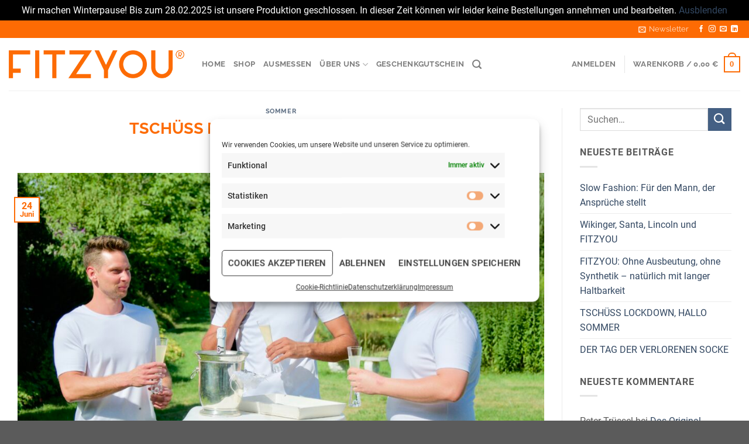

--- FILE ---
content_type: text/html;charset=UTF-8
request_url: https://fitzyou.de/tschuess-lockdown-hallo-sommer/
body_size: 65803
content:
<!DOCTYPE html>
<html lang="de" class="loading-site no-js">
<head>
	<meta charset="UTF-8" />
	<link rel="profile" href="http://gmpg.org/xfn/11" />
	<link rel="pingback" href="https://fitzyou.de/xmlrpc.php" />

	<script>(function(html){html.className = html.className.replace(/\bno-js\b/,'js')})(document.documentElement);</script>
<meta name='robots' content='index, follow, max-image-preview:large, max-snippet:-1, max-video-preview:-1' />
<meta name="viewport" content="width=device-width, initial-scale=1" />
	<!-- This site is optimized with the Yoast SEO plugin v23.7 - https://yoast.com/wordpress/plugins/seo/ -->
	<title>TSCHÜSS LOCKDOWN, HALLO SOMMER - FITZYOU SHOP</title>
	<meta name="description" content="Den bequemen T-Shirt-Look will Mann behalten, aber besser als nur lässig aussehen? Das schafft das maßgeschneiderte FITZYOU T-Shirt für den Mann, Neuheit aus Düsseldorf." />
	<link rel="canonical" href="https://fitzyou.de/tschuess-lockdown-hallo-sommer/" />
	<meta property="og:locale" content="de_DE" />
	<meta property="og:type" content="article" />
	<meta property="og:title" content="TSCHÜSS LOCKDOWN, HALLO SOMMER - FITZYOU SHOP" />
	<meta property="og:description" content="Den bequemen T-Shirt-Look will Mann behalten, aber besser als nur lässig aussehen? Das schafft das maßgeschneiderte FITZYOU T-Shirt für den Mann, Neuheit aus Düsseldorf." />
	<meta property="og:url" content="https://fitzyou.de/tschuess-lockdown-hallo-sommer/" />
	<meta property="og:site_name" content="FITZYOU SHOP" />
	<meta property="article:publisher" content="https://facebook.com/fitzyou_shirts" />
	<meta property="article:published_time" content="2021-06-24T10:03:33+00:00" />
	<meta property="article:modified_time" content="2021-07-02T12:17:03+00:00" />
	<meta property="og:image" content="https://fitzyou.de/wp-content/uploads/2021/06/8467_3er-Stehtisch-scaled.jpg" />
	<meta property="og:image:width" content="2560" />
	<meta property="og:image:height" content="1700" />
	<meta property="og:image:type" content="image/jpeg" />
	<meta name="author" content="Marlis Gregg" />
	<meta name="twitter:card" content="summary_large_image" />
	<meta name="twitter:label1" content="Verfasst von" />
	<meta name="twitter:data1" content="Marlis Gregg" />
	<meta name="twitter:label2" content="Geschätzte Lesezeit" />
	<meta name="twitter:data2" content="2 Minuten" />
	<script type="application/ld+json" class="yoast-schema-graph">{"@context":"https://schema.org","@graph":[{"@type":"Article","@id":"https://fitzyou.de/tschuess-lockdown-hallo-sommer/#article","isPartOf":{"@id":"https://fitzyou.de/tschuess-lockdown-hallo-sommer/"},"author":{"name":"Marlis Gregg","@id":"https://fitzyou.de/#/schema/person/9a73cc1c4a91ba8f9e4aad8c8a218460"},"headline":"TSCHÜSS LOCKDOWN, HALLO SOMMER","datePublished":"2021-06-24T10:03:33+00:00","dateModified":"2021-07-02T12:17:03+00:00","mainEntityOfPage":{"@id":"https://fitzyou.de/tschuess-lockdown-hallo-sommer/"},"wordCount":340,"publisher":{"@id":"https://fitzyou.de/#organization"},"image":{"@id":"https://fitzyou.de/tschuess-lockdown-hallo-sommer/#primaryimage"},"thumbnailUrl":"https://fitzyou.de/wp-content/uploads/2021/06/8467_3er-Stehtisch-scaled.jpg","keywords":["nach Maß","Sommer","T-Shirt für den Mann"],"articleSection":["Sommer"],"inLanguage":"de"},{"@type":"WebPage","@id":"https://fitzyou.de/tschuess-lockdown-hallo-sommer/","url":"https://fitzyou.de/tschuess-lockdown-hallo-sommer/","name":"TSCHÜSS LOCKDOWN, HALLO SOMMER - FITZYOU SHOP","isPartOf":{"@id":"https://fitzyou.de/#website"},"primaryImageOfPage":{"@id":"https://fitzyou.de/tschuess-lockdown-hallo-sommer/#primaryimage"},"image":{"@id":"https://fitzyou.de/tschuess-lockdown-hallo-sommer/#primaryimage"},"thumbnailUrl":"https://fitzyou.de/wp-content/uploads/2021/06/8467_3er-Stehtisch-scaled.jpg","datePublished":"2021-06-24T10:03:33+00:00","dateModified":"2021-07-02T12:17:03+00:00","description":"Den bequemen T-Shirt-Look will Mann behalten, aber besser als nur lässig aussehen? Das schafft das maßgeschneiderte FITZYOU T-Shirt für den Mann, Neuheit aus Düsseldorf.","breadcrumb":{"@id":"https://fitzyou.de/tschuess-lockdown-hallo-sommer/#breadcrumb"},"inLanguage":"de","potentialAction":[{"@type":"ReadAction","target":["https://fitzyou.de/tschuess-lockdown-hallo-sommer/"]}]},{"@type":"ImageObject","inLanguage":"de","@id":"https://fitzyou.de/tschuess-lockdown-hallo-sommer/#primaryimage","url":"https://fitzyou.de/wp-content/uploads/2021/06/8467_3er-Stehtisch-scaled.jpg","contentUrl":"https://fitzyou.de/wp-content/uploads/2021/06/8467_3er-Stehtisch-scaled.jpg","width":2560,"height":1700,"caption":"Günter - Mark - Canny: 3er Stehtisch"},{"@type":"BreadcrumbList","@id":"https://fitzyou.de/tschuess-lockdown-hallo-sommer/#breadcrumb","itemListElement":[{"@type":"ListItem","position":1,"name":"Startseite","item":"https://fitzyou.de/"},{"@type":"ListItem","position":2,"name":"TSCHÜSS LOCKDOWN, HALLO SOMMER"}]},{"@type":"WebSite","@id":"https://fitzyou.de/#website","url":"https://fitzyou.de/","name":"FITZYOU SHOP","description":"Das perfekte T-Shirt für den Mann, denn das Maß aller Dinge bist Du!","publisher":{"@id":"https://fitzyou.de/#organization"},"potentialAction":[{"@type":"SearchAction","target":{"@type":"EntryPoint","urlTemplate":"https://fitzyou.de/?s={search_term_string}"},"query-input":{"@type":"PropertyValueSpecification","valueRequired":true,"valueName":"search_term_string"}}],"inLanguage":"de"},{"@type":"Organization","@id":"https://fitzyou.de/#organization","name":"Passwunder GmbH","url":"https://fitzyou.de/","logo":{"@type":"ImageObject","inLanguage":"de","@id":"https://fitzyou.de/#/schema/logo/image/","url":"https://fitzyou.de/wp-content/uploads/2021/02/FITZYOU_Logo_transparent_487x78.png","contentUrl":"https://fitzyou.de/wp-content/uploads/2021/02/FITZYOU_Logo_transparent_487x78.png","width":487,"height":78,"caption":"Passwunder GmbH"},"image":{"@id":"https://fitzyou.de/#/schema/logo/image/"},"sameAs":["https://facebook.com/fitzyou_shirts","https://www.instagram.com/fitzyou.de/?hl=de","https://www.linkedin.com/company/passwunder/about/"]},{"@type":"Person","@id":"https://fitzyou.de/#/schema/person/9a73cc1c4a91ba8f9e4aad8c8a218460","name":"Marlis Gregg","url":"https://fitzyou.de/author/marlis/"}]}</script>
	<!-- / Yoast SEO plugin. -->


<link rel='dns-prefetch' href='//www.googletagmanager.com' />
<link rel='dns-prefetch' href='//hcaptcha.com' />
<link rel='prefetch' href='https://fitzyou.de/wp-content/themes/flatsome/assets/js/flatsome.js?ver=8e60d746741250b4dd4e' />
<link rel='prefetch' href='https://fitzyou.de/wp-content/themes/flatsome/assets/js/chunk.slider.js?ver=3.19.6' />
<link rel='prefetch' href='https://fitzyou.de/wp-content/themes/flatsome/assets/js/chunk.popups.js?ver=3.19.6' />
<link rel='prefetch' href='https://fitzyou.de/wp-content/themes/flatsome/assets/js/chunk.tooltips.js?ver=3.19.6' />
<link rel='prefetch' href='https://fitzyou.de/wp-content/themes/flatsome/assets/js/woocommerce.js?ver=dd6035ce106022a74757' />
<link rel="alternate" type="application/rss+xml" title="FITZYOU SHOP &raquo; Feed" href="https://fitzyou.de/feed/" />
<link rel="alternate" type="application/rss+xml" title="FITZYOU SHOP &raquo; Kommentar-Feed" href="https://fitzyou.de/comments/feed/" />
<link rel="alternate" type="application/rss+xml" title="FITZYOU SHOP &raquo; TSCHÜSS LOCKDOWN, HALLO SOMMER-Kommentar-Feed" href="https://fitzyou.de/tschuess-lockdown-hallo-sommer/feed/" />
<script type="text/javascript">
/* <![CDATA[ */
window._wpemojiSettings = {"baseUrl":"https:\/\/s.w.org\/images\/core\/emoji\/15.0.3\/72x72\/","ext":".png","svgUrl":"https:\/\/s.w.org\/images\/core\/emoji\/15.0.3\/svg\/","svgExt":".svg","source":{"concatemoji":"https:\/\/fitzyou.de\/wp-includes\/js\/wp-emoji-release.min.js?ver=6.6.4"}};
/*! This file is auto-generated */
!function(i,n){var o,s,e;function c(e){try{var t={supportTests:e,timestamp:(new Date).valueOf()};sessionStorage.setItem(o,JSON.stringify(t))}catch(e){}}function p(e,t,n){e.clearRect(0,0,e.canvas.width,e.canvas.height),e.fillText(t,0,0);var t=new Uint32Array(e.getImageData(0,0,e.canvas.width,e.canvas.height).data),r=(e.clearRect(0,0,e.canvas.width,e.canvas.height),e.fillText(n,0,0),new Uint32Array(e.getImageData(0,0,e.canvas.width,e.canvas.height).data));return t.every(function(e,t){return e===r[t]})}function u(e,t,n){switch(t){case"flag":return n(e,"\ud83c\udff3\ufe0f\u200d\u26a7\ufe0f","\ud83c\udff3\ufe0f\u200b\u26a7\ufe0f")?!1:!n(e,"\ud83c\uddfa\ud83c\uddf3","\ud83c\uddfa\u200b\ud83c\uddf3")&&!n(e,"\ud83c\udff4\udb40\udc67\udb40\udc62\udb40\udc65\udb40\udc6e\udb40\udc67\udb40\udc7f","\ud83c\udff4\u200b\udb40\udc67\u200b\udb40\udc62\u200b\udb40\udc65\u200b\udb40\udc6e\u200b\udb40\udc67\u200b\udb40\udc7f");case"emoji":return!n(e,"\ud83d\udc26\u200d\u2b1b","\ud83d\udc26\u200b\u2b1b")}return!1}function f(e,t,n){var r="undefined"!=typeof WorkerGlobalScope&&self instanceof WorkerGlobalScope?new OffscreenCanvas(300,150):i.createElement("canvas"),a=r.getContext("2d",{willReadFrequently:!0}),o=(a.textBaseline="top",a.font="600 32px Arial",{});return e.forEach(function(e){o[e]=t(a,e,n)}),o}function t(e){var t=i.createElement("script");t.src=e,t.defer=!0,i.head.appendChild(t)}"undefined"!=typeof Promise&&(o="wpEmojiSettingsSupports",s=["flag","emoji"],n.supports={everything:!0,everythingExceptFlag:!0},e=new Promise(function(e){i.addEventListener("DOMContentLoaded",e,{once:!0})}),new Promise(function(t){var n=function(){try{var e=JSON.parse(sessionStorage.getItem(o));if("object"==typeof e&&"number"==typeof e.timestamp&&(new Date).valueOf()<e.timestamp+604800&&"object"==typeof e.supportTests)return e.supportTests}catch(e){}return null}();if(!n){if("undefined"!=typeof Worker&&"undefined"!=typeof OffscreenCanvas&&"undefined"!=typeof URL&&URL.createObjectURL&&"undefined"!=typeof Blob)try{var e="postMessage("+f.toString()+"("+[JSON.stringify(s),u.toString(),p.toString()].join(",")+"));",r=new Blob([e],{type:"text/javascript"}),a=new Worker(URL.createObjectURL(r),{name:"wpTestEmojiSupports"});return void(a.onmessage=function(e){c(n=e.data),a.terminate(),t(n)})}catch(e){}c(n=f(s,u,p))}t(n)}).then(function(e){for(var t in e)n.supports[t]=e[t],n.supports.everything=n.supports.everything&&n.supports[t],"flag"!==t&&(n.supports.everythingExceptFlag=n.supports.everythingExceptFlag&&n.supports[t]);n.supports.everythingExceptFlag=n.supports.everythingExceptFlag&&!n.supports.flag,n.DOMReady=!1,n.readyCallback=function(){n.DOMReady=!0}}).then(function(){return e}).then(function(){var e;n.supports.everything||(n.readyCallback(),(e=n.source||{}).concatemoji?t(e.concatemoji):e.wpemoji&&e.twemoji&&(t(e.twemoji),t(e.wpemoji)))}))}((window,document),window._wpemojiSettings);
/* ]]> */
</script>
<link rel='stylesheet' id='sbi_styles-css' href='https://fitzyou.de/wp-content/plugins/instagram-feed/css/sbi-styles.min.css?ver=6.5.1' type='text/css' media='all' />
<style id='wp-emoji-styles-inline-css' type='text/css'>

	img.wp-smiley, img.emoji {
		display: inline !important;
		border: none !important;
		box-shadow: none !important;
		height: 1em !important;
		width: 1em !important;
		margin: 0 0.07em !important;
		vertical-align: -0.1em !important;
		background: none !important;
		padding: 0 !important;
	}
</style>
<style id='wp-block-library-inline-css' type='text/css'>
:root{--wp-admin-theme-color:#007cba;--wp-admin-theme-color--rgb:0,124,186;--wp-admin-theme-color-darker-10:#006ba1;--wp-admin-theme-color-darker-10--rgb:0,107,161;--wp-admin-theme-color-darker-20:#005a87;--wp-admin-theme-color-darker-20--rgb:0,90,135;--wp-admin-border-width-focus:2px;--wp-block-synced-color:#7a00df;--wp-block-synced-color--rgb:122,0,223;--wp-bound-block-color:var(--wp-block-synced-color)}@media (min-resolution:192dpi){:root{--wp-admin-border-width-focus:1.5px}}.wp-element-button{cursor:pointer}:root{--wp--preset--font-size--normal:16px;--wp--preset--font-size--huge:42px}:root .has-very-light-gray-background-color{background-color:#eee}:root .has-very-dark-gray-background-color{background-color:#313131}:root .has-very-light-gray-color{color:#eee}:root .has-very-dark-gray-color{color:#313131}:root .has-vivid-green-cyan-to-vivid-cyan-blue-gradient-background{background:linear-gradient(135deg,#00d084,#0693e3)}:root .has-purple-crush-gradient-background{background:linear-gradient(135deg,#34e2e4,#4721fb 50%,#ab1dfe)}:root .has-hazy-dawn-gradient-background{background:linear-gradient(135deg,#faaca8,#dad0ec)}:root .has-subdued-olive-gradient-background{background:linear-gradient(135deg,#fafae1,#67a671)}:root .has-atomic-cream-gradient-background{background:linear-gradient(135deg,#fdd79a,#004a59)}:root .has-nightshade-gradient-background{background:linear-gradient(135deg,#330968,#31cdcf)}:root .has-midnight-gradient-background{background:linear-gradient(135deg,#020381,#2874fc)}.has-regular-font-size{font-size:1em}.has-larger-font-size{font-size:2.625em}.has-normal-font-size{font-size:var(--wp--preset--font-size--normal)}.has-huge-font-size{font-size:var(--wp--preset--font-size--huge)}.has-text-align-center{text-align:center}.has-text-align-left{text-align:left}.has-text-align-right{text-align:right}#end-resizable-editor-section{display:none}.aligncenter{clear:both}.items-justified-left{justify-content:flex-start}.items-justified-center{justify-content:center}.items-justified-right{justify-content:flex-end}.items-justified-space-between{justify-content:space-between}.screen-reader-text{border:0;clip:rect(1px,1px,1px,1px);clip-path:inset(50%);height:1px;margin:-1px;overflow:hidden;padding:0;position:absolute;width:1px;word-wrap:normal!important}.screen-reader-text:focus{background-color:#ddd;clip:auto!important;clip-path:none;color:#444;display:block;font-size:1em;height:auto;left:5px;line-height:normal;padding:15px 23px 14px;text-decoration:none;top:5px;width:auto;z-index:100000}html :where(.has-border-color){border-style:solid}html :where([style*=border-top-color]){border-top-style:solid}html :where([style*=border-right-color]){border-right-style:solid}html :where([style*=border-bottom-color]){border-bottom-style:solid}html :where([style*=border-left-color]){border-left-style:solid}html :where([style*=border-width]){border-style:solid}html :where([style*=border-top-width]){border-top-style:solid}html :where([style*=border-right-width]){border-right-style:solid}html :where([style*=border-bottom-width]){border-bottom-style:solid}html :where([style*=border-left-width]){border-left-style:solid}html :where(img[class*=wp-image-]){height:auto;max-width:100%}:where(figure){margin:0 0 1em}html :where(.is-position-sticky){--wp-admin--admin-bar--position-offset:var(--wp-admin--admin-bar--height,0px)}@media screen and (max-width:600px){html :where(.is-position-sticky){--wp-admin--admin-bar--position-offset:0px}}
</style>
<link rel='stylesheet' id='wapf-frontend-css-css' href='https://fitzyou.de/wp-content/plugins/advanced-product-fields-for-woocommerce/assets/css/frontend.min.css?ver=1.6.11' type='text/css' media='all' />
<link rel='stylesheet' id='contact-form-7-css' href='https://fitzyou.de/wp-content/plugins/contact-form-7/includes/css/styles.css?ver=6.0.1' type='text/css' media='all' />
<style id='woocommerce-inline-inline-css' type='text/css'>
.woocommerce form .form-row .required { visibility: visible; }
</style>
<link rel='stylesheet' id='cmplz-general-css' href='https://fitzyou.de/wp-content/plugins/complianz-gdpr/assets/css/cookieblocker.min.css?ver=1709825006' type='text/css' media='all' />
<link rel='stylesheet' id='woo-variation-swatches-css' href='https://fitzyou.de/wp-content/plugins/woo-variation-swatches/assets/css/frontend.min.css?ver=1730131264' type='text/css' media='all' />
<style id='woo-variation-swatches-inline-css' type='text/css'>
:root {
--wvs-tick:url("data:image/svg+xml;utf8,%3Csvg filter='drop-shadow(0px 0px 2px rgb(0 0 0 / .8))' xmlns='http://www.w3.org/2000/svg'  viewBox='0 0 30 30'%3E%3Cpath fill='none' stroke='%23ffffff' stroke-linecap='round' stroke-linejoin='round' stroke-width='4' d='M4 16L11 23 27 7'/%3E%3C/svg%3E");

--wvs-cross:url("data:image/svg+xml;utf8,%3Csvg filter='drop-shadow(0px 0px 5px rgb(255 255 255 / .6))' xmlns='http://www.w3.org/2000/svg' width='72px' height='72px' viewBox='0 0 24 24'%3E%3Cpath fill='none' stroke='%23ff0000' stroke-linecap='round' stroke-width='0.6' d='M5 5L19 19M19 5L5 19'/%3E%3C/svg%3E");
--wvs-single-product-item-width:50px;
--wvs-single-product-item-height:50px;
--wvs-single-product-item-font-size:16px}
</style>
<link rel='stylesheet' id='woocommerce-gzd-layout-css' href='https://fitzyou.de/wp-content/plugins/woocommerce-germanized/build/static/layout-styles.css?ver=3.18.5' type='text/css' media='all' />
<style id='woocommerce-gzd-layout-inline-css' type='text/css'>
.woocommerce-checkout .shop_table { background-color: #eeeeee; } .product p.deposit-packaging-type { font-size: 1.25em !important; } p.woocommerce-shipping-destination { display: none; }
                .wc-gzd-nutri-score-value-a {
                    background: url(https://fitzyou.de/wp-content/plugins/woocommerce-germanized/assets/images/nutri-score-a.svg) no-repeat;
                }
                .wc-gzd-nutri-score-value-b {
                    background: url(https://fitzyou.de/wp-content/plugins/woocommerce-germanized/assets/images/nutri-score-b.svg) no-repeat;
                }
                .wc-gzd-nutri-score-value-c {
                    background: url(https://fitzyou.de/wp-content/plugins/woocommerce-germanized/assets/images/nutri-score-c.svg) no-repeat;
                }
                .wc-gzd-nutri-score-value-d {
                    background: url(https://fitzyou.de/wp-content/plugins/woocommerce-germanized/assets/images/nutri-score-d.svg) no-repeat;
                }
                .wc-gzd-nutri-score-value-e {
                    background: url(https://fitzyou.de/wp-content/plugins/woocommerce-germanized/assets/images/nutri-score-e.svg) no-repeat;
                }
            
</style>
<link rel='stylesheet' id='flatsome-main-css' href='https://fitzyou.de/wp-content/themes/flatsome/assets/css/flatsome.css?ver=3.19.6' type='text/css' media='all' />
<style id='flatsome-main-inline-css' type='text/css'>
@font-face {
				font-family: "fl-icons";
				font-display: block;
				src: url(https://fitzyou.de/wp-content/themes/flatsome/assets/css/icons/fl-icons.eot?v=3.19.6);
				src:
					url(https://fitzyou.de/wp-content/themes/flatsome/assets/css/icons/fl-icons.eot#iefix?v=3.19.6) format("embedded-opentype"),
					url(https://fitzyou.de/wp-content/themes/flatsome/assets/css/icons/fl-icons.woff2?v=3.19.6) format("woff2"),
					url(https://fitzyou.de/wp-content/themes/flatsome/assets/css/icons/fl-icons.ttf?v=3.19.6) format("truetype"),
					url(https://fitzyou.de/wp-content/themes/flatsome/assets/css/icons/fl-icons.woff?v=3.19.6) format("woff"),
					url(https://fitzyou.de/wp-content/themes/flatsome/assets/css/icons/fl-icons.svg?v=3.19.6#fl-icons) format("svg");
			}
</style>
<link rel='stylesheet' id='flatsome-shop-css' href='https://fitzyou.de/wp-content/themes/flatsome/assets/css/flatsome-shop.css?ver=3.19.6' type='text/css' media='all' />
<link rel='stylesheet' id='flatsome-style-css' href='https://fitzyou.de/wp-content/themes/flatsome-child/style.css?ver=3.0' type='text/css' media='all' />
<link rel='stylesheet' id='wc-gzdp-theme-flatsome-css' href='https://fitzyou.de/wp-content/plugins/woocommerce-germanized-pro/build/static/wc-gzdp-theme-flatsome-styles.css?ver=4.1.4' type='text/css' media='all' />
<script type="text/javascript" id="woocommerce-google-analytics-integration-gtag-js-after">
/* <![CDATA[ */
/* Google Analytics for WooCommerce (gtag.js) */
					window.dataLayer = window.dataLayer || [];
					function gtag(){dataLayer.push(arguments);}
					// Set up default consent state.
					for ( const mode of [{"analytics_storage":"denied","ad_storage":"denied","ad_user_data":"denied","ad_personalization":"denied","region":["AT","BE","BG","HR","CY","CZ","DK","EE","FI","FR","DE","GR","HU","IS","IE","IT","LV","LI","LT","LU","MT","NL","NO","PL","PT","RO","SK","SI","ES","SE","GB","CH"]}] || [] ) {
						gtag( "consent", "default", { "wait_for_update": 500, ...mode } );
					}
					gtag("js", new Date());
					gtag("set", "developer_id.dOGY3NW", true);
					gtag("config", "UA-123798521-1", {"track_404":true,"allow_google_signals":false,"logged_in":false,"linker":{"domains":[],"allow_incoming":false},"custom_map":{"dimension1":"logged_in"}});
/* ]]> */
</script>
<script type="text/javascript" src="https://fitzyou.de/wp-includes/js/jquery/jquery.min.js?ver=3.7.1" id="jquery-core-js"></script>
<script type="text/javascript" src="https://fitzyou.de/wp-includes/js/jquery/jquery-migrate.min.js?ver=3.4.1" id="jquery-migrate-js"></script>
<script type="text/javascript" id="cartbounty-js-extra">
/* <![CDATA[ */
var cartbounty_co = {"save_custom_email":"1","custom_email_selectors":".cartbounty-custom-email-field, .login #username, .wpforms-container input[type=\"email\"], .sgpb-form input[type=\"email\"], .pum-container input[type=\"email\"], .nf-form-cont input[type=\"email\"], .wpcf7 input[type=\"email\"], .fluentform input[type=\"email\"], .sib_signup_form input[type=\"email\"], .mailpoet_form input[type=\"email\"], .tnp input[type=\"email\"], .om-element input[type=\"email\"], .om-holder input[type=\"email\"], .poptin-popup input[type=\"email\"], .gform_wrapper input[type=\"email\"], .paoc-popup input[type=\"email\"], .ays-pb-form input[type=\"email\"], .hustle-form input[type=\"email\"], .et_pb_section input[type=\"email\"], .brave_form_form input[type=\"email\"], .ppsPopupShell input[type=\"email\"], .xoo-el-container input[name=\"xoo-el-username\"]","selector_timeout":"2000","ajaxurl":"https:\/\/fitzyou.de\/wp-admin\/admin-ajax.php"};
/* ]]> */
</script>
<script type="text/javascript" src="https://fitzyou.de/wp-content/plugins/woo-save-abandoned-carts/public/js/cartbounty-public.js?ver=8.2.1.1" id="cartbounty-js"></script>
<script type="text/javascript" src="https://fitzyou.de/wp-content/plugins/woocommerce/assets/js/jquery-blockui/jquery.blockUI.min.js?ver=2.7.0-wc.9.4.4" id="jquery-blockui-js" data-wp-strategy="defer"></script>
<script type="text/javascript" id="wc-add-to-cart-js-extra">
/* <![CDATA[ */
var wc_add_to_cart_params = {"ajax_url":"\/wp-admin\/admin-ajax.php","wc_ajax_url":"\/?wc-ajax=%%endpoint%%","i18n_view_cart":"Warenkorb anzeigen","cart_url":"https:\/\/fitzyou.de\/warenkorb\/","is_cart":"","cart_redirect_after_add":"yes"};
/* ]]> */
</script>
<script type="text/javascript" src="https://fitzyou.de/wp-content/plugins/woocommerce/assets/js/frontend/add-to-cart.min.js?ver=9.4.4" id="wc-add-to-cart-js" defer="defer" data-wp-strategy="defer"></script>
<script type="text/javascript" src="https://fitzyou.de/wp-content/plugins/woocommerce/assets/js/js-cookie/js.cookie.min.js?ver=2.1.4-wc.9.4.4" id="js-cookie-js" data-wp-strategy="defer"></script>

<!-- Google Tag (gtac.js) durch Site-Kit hinzugefügt -->

<!-- Von Site Kit hinzugefügtes Google-Analytics-Snippet -->
<script type="text/javascript" src="https://www.googletagmanager.com/gtag/js?id=GT-MQDTR2T" id="google_gtagjs-js" async></script>
<script type="text/javascript" id="google_gtagjs-js-after">
/* <![CDATA[ */
window.dataLayer = window.dataLayer || [];function gtag(){dataLayer.push(arguments);}
gtag("set","linker",{"domains":["fitzyou.de"]});
gtag("js", new Date());
gtag("set", "developer_id.dZTNiMT", true);
gtag("config", "GT-MQDTR2T");
/* ]]> */
</script>

<!-- Das Snippet mit dem schließenden Google-Tag (gtag.js) wurde von Site Kit hinzugefügt -->
<link rel="EditURI" type="application/rsd+xml" title="RSD" href="https://fitzyou.de/xmlrpc.php?rsd" />
<meta name="generator" content="WordPress 6.6.4" />
<meta name="generator" content="WooCommerce 9.4.4" />
<link rel='shortlink' href='https://fitzyou.de/?p=2354' />
<link rel="alternate" title="oEmbed (JSON)" type="application/json+oembed" href="https://fitzyou.de/wp-json/oembed/1.0/embed?url=https%3A%2F%2Ffitzyou.de%2Ftschuess-lockdown-hallo-sommer%2F" />
<link rel="alternate" title="oEmbed (XML)" type="text/xml+oembed" href="https://fitzyou.de/wp-json/oembed/1.0/embed?url=https%3A%2F%2Ffitzyou.de%2Ftschuess-lockdown-hallo-sommer%2F&#038;format=xml" />
<meta name="generator" content="Site Kit by Google 1.144.0" /><style>
.h-captcha{position:relative;display:block;margin-bottom:2rem;padding:0;clear:both}.h-captcha[data-size="normal"]{width:303px;height:78px}.h-captcha[data-size="compact"]{width:164px;height:144px}.h-captcha[data-size="invisible"]{display:none}.h-captcha::before{content:'';display:block;position:absolute;top:0;left:0;background:url(https://fitzyou.de/wp-content/plugins/hcaptcha-for-forms-and-more/assets/images/hcaptcha-div-logo.svg) no-repeat;border:1px solid #fff0;border-radius:4px}.h-captcha[data-size="normal"]::before{width:300px;height:74px;background-position:94% 28%}.h-captcha[data-size="compact"]::before{width:156px;height:136px;background-position:50% 79%}.h-captcha[data-theme="light"]::before,body.is-light-theme .h-captcha[data-theme="auto"]::before,.h-captcha[data-theme="auto"]::before{background-color:#fafafa;border:1px solid #e0e0e0}.h-captcha[data-theme="dark"]::before,body.is-dark-theme .h-captcha[data-theme="auto"]::before,html.wp-dark-mode-active .h-captcha[data-theme="auto"]::before,html.drdt-dark-mode .h-captcha[data-theme="auto"]::before{background-image:url(https://fitzyou.de/wp-content/plugins/hcaptcha-for-forms-and-more/assets/images/hcaptcha-div-logo-white.svg);background-repeat:no-repeat;background-color:#333;border:1px solid #f5f5f5}.h-captcha[data-theme="custom"]::before{background-color:initial}.h-captcha[data-size="invisible"]::before{display:none}.h-captcha iframe{position:relative}div[style*="z-index: 2147483647"] div[style*="border-width: 11px"][style*="position: absolute"][style*="pointer-events: none"]{border-style:none}
</style>
			<style>.cmplz-hidden {
					display: none !important;
				}</style>	<noscript><style>.woocommerce-product-gallery{ opacity: 1 !important; }</style></noscript>
	
<!-- Meta Pixel Code -->
<script data-service="facebook" data-category="marketing" type="text/plain">
!function(f,b,e,v,n,t,s){if(f.fbq)return;n=f.fbq=function(){n.callMethod?
n.callMethod.apply(n,arguments):n.queue.push(arguments)};if(!f._fbq)f._fbq=n;
n.push=n;n.loaded=!0;n.version='2.0';n.queue=[];t=b.createElement(e);t.async=!0;
t.src=v;s=b.getElementsByTagName(e)[0];s.parentNode.insertBefore(t,s)}(window,
document,'script','https://connect.facebook.net/en_US/fbevents.js?v=next');
</script>
<!-- End Meta Pixel Code -->

      <script data-service="facebook" data-category="marketing" type="text/plain">
        var url = window.location.origin + '?ob=open-bridge';
        fbq('set', 'openbridge', '3501434253204227', url);
      </script>
    <script data-service="facebook" data-category="marketing" type="text/plain">fbq('init', '3501434253204227', {}, {
    "agent": "wordpress-6.6.4-4.0.1"
})</script><script data-service="facebook" data-category="marketing" type="text/plain">
    fbq('track', 'PageView', []);
  </script>
<!-- Meta Pixel Code -->
<noscript>
<div class="cmplz-placeholder-parent"><img class="cmplz-placeholder-element cmplz-image" data-category="marketing" data-service="general" data-src-cmplz="https://www.facebook.com/tr?id=3501434253204227&amp;ev=PageView&amp;noscript=1" height="1" width="1" style="display:none" alt="fbpx"
 src="https://fitzyou.de/wp-content/plugins/complianz-gdpr/assets/images/placeholders/default-minimal.jpg"  /></div>
</noscript>
<!-- End Meta Pixel Code -->
			<script data-service="facebook" data-category="marketing"  type="text/plain">
				!function(f,b,e,v,n,t,s){if(f.fbq)return;n=f.fbq=function(){n.callMethod?
					n.callMethod.apply(n,arguments):n.queue.push(arguments)};if(!f._fbq)f._fbq=n;
					n.push=n;n.loaded=!0;n.version='2.0';n.queue=[];t=b.createElement(e);t.async=!0;
					t.src=v;s=b.getElementsByTagName(e)[0];s.parentNode.insertBefore(t,s)}(window,
					document,'script','https://connect.facebook.net/en_US/fbevents.js');
			</script>
			<!-- WooCommerce Facebook Integration Begin -->
			<script data-service="facebook" data-category="marketing"  type="text/plain">

				fbq('init', '3501434253204227', {}, {
    "agent": "woocommerce-9.4.4-3.3.1"
});

				fbq( 'track', 'PageView', {
    "source": "woocommerce",
    "version": "9.4.4",
    "pluginVersion": "3.3.1"
} );

				document.addEventListener( 'DOMContentLoaded', function() {
					// Insert placeholder for events injected when a product is added to the cart through AJAX.
					document.body.insertAdjacentHTML( 'beforeend', '<div class=\"wc-facebook-pixel-event-placeholder\"></div>' );
				}, false );

			</script>
			<!-- WooCommerce Facebook Integration End -->
			<style>
span[data-name="hcap-cf7"] .h-captcha{margin-bottom:0}span[data-name="hcap-cf7"]~input[type="submit"],span[data-name="hcap-cf7"]~button[type="submit"]{margin-top:2rem}
</style>
<style id='wp-fonts-local' type='text/css'>
@font-face{font-family:Inter;font-style:normal;font-weight:300 900;font-display:fallback;src:url('https://fitzyou.de/wp-content/plugins/woocommerce/assets/fonts/Inter-VariableFont_slnt,wght.woff2') format('woff2');font-stretch:normal;}
@font-face{font-family:Cardo;font-style:normal;font-weight:400;font-display:fallback;src:url('https://fitzyou.de/wp-content/plugins/woocommerce/assets/fonts/cardo_normal_400.woff2') format('woff2');}
</style>
<style id="custom-css" type="text/css">:root {--primary-color: #fd6b04;--fs-color-primary: #fd6b04;--fs-color-secondary: #446084;--fs-color-success: #7a9c59;--fs-color-alert: #b20000;--fs-experimental-link-color: #334862;--fs-experimental-link-color-hover: #111;}.tooltipster-base {--tooltip-color: #fff;--tooltip-bg-color: #000;}.off-canvas-right .mfp-content, .off-canvas-left .mfp-content {--drawer-width: 300px;}.off-canvas .mfp-content.off-canvas-cart {--drawer-width: 360px;}.container-width, .full-width .ubermenu-nav, .container, .row{max-width: 1570px}.row.row-collapse{max-width: 1540px}.row.row-small{max-width: 1562.5px}.row.row-large{max-width: 1600px}.header-main{height: 90px}#logo img{max-height: 90px}#logo{width:300px;}.header-top{min-height: 30px}.transparent .header-main{height: 90px}.transparent #logo img{max-height: 90px}.has-transparent + .page-title:first-of-type,.has-transparent + #main > .page-title,.has-transparent + #main > div > .page-title,.has-transparent + #main .page-header-wrapper:first-of-type .page-title{padding-top: 120px;}.header.show-on-scroll,.stuck .header-main{height:70px!important}.stuck #logo img{max-height: 70px!important}.header-bottom {background-color: #f1f1f1}.top-bar-nav > li > a{line-height: 16px }.header-main .nav > li > a{line-height: 16px }@media (max-width: 549px) {.header-main{height: 70px}#logo img{max-height: 70px}}.nav-dropdown{font-size:81%}body{color: #595959}h1,h2,h3,h4,h5,h6,.heading-font{color: #fd6b04;}@media screen and (min-width: 550px){.products .box-vertical .box-image{min-width: 800px!important;width: 800px!important;}}.page-title-small + main .product-container > .row{padding-top:0;}.nav-vertical-fly-out > li + li {border-top-width: 1px; border-top-style: solid;}.label-new.menu-item > a:after{content:"Neu";}.label-hot.menu-item > a:after{content:"Hot";}.label-sale.menu-item > a:after{content:"Aktion";}.label-popular.menu-item > a:after{content:"Beliebt";}</style><style id="kirki-inline-styles"></style></head>

<body data-cmplz=1 class="post-template-default single single-post postid-2354 single-format-standard theme-flatsome woocommerce-demo-store woocommerce-no-js woo-variation-swatches wvs-behavior-blur wvs-theme-flatsome-child wvs-show-label wvs-tooltip lightbox nav-dropdown-has-arrow nav-dropdown-has-shadow nav-dropdown-has-border">

<p class="woocommerce-store-notice demo_store" data-notice-id="23e18dfcc352ebe8bba3945b35726458" style="display:none;">Wir machen Winterpause!

Bis zum 28.02.2025 ist unsere Produktion geschlossen. In dieser Zeit können wir leider keine Bestellungen annehmen und bearbeiten. <a href="#" class="woocommerce-store-notice__dismiss-link">Ausblenden</a></p>
<a class="skip-link screen-reader-text" href="#main">Zum Inhalt springen</a>

<div id="wrapper">

	
	<header id="header" class="header has-sticky sticky-jump">
		<div class="header-wrapper">
			<div id="top-bar" class="header-top hide-for-sticky nav-dark">
    <div class="flex-row container">
      <div class="flex-col hide-for-medium flex-left">
          <ul class="nav nav-left medium-nav-center nav-small  nav-divided">
                        </ul>
      </div>

      <div class="flex-col hide-for-medium flex-center">
          <ul class="nav nav-center nav-small  nav-divided">
                        </ul>
      </div>

      <div class="flex-col hide-for-medium flex-right">
         <ul class="nav top-bar-nav nav-right nav-small  nav-divided">
              <li class="header-newsletter-item has-icon">

<a href="#header-newsletter-signup" class="tooltip is-small"
  title="Zum Newsletter anmelden">

      <i class="icon-envelop"></i>
  
      <span class="header-newsletter-title hide-for-medium">
      Newsletter    </span>
  </a>
	<div id="header-newsletter-signup"
	     class="lightbox-by-id lightbox-content mfp-hide lightbox-white "
	     style="max-width:700px ;padding:0px">
		
  <div class="banner has-hover" id="banner-665603640">
          <div class="banner-inner fill">
        <div class="banner-bg fill" >
            <img width="1" height="1" src="https://fitzyou.de/wp-content/uploads/2021/09/newsletter-bg_1x1.png" class="bg attachment-large size-large" alt="" decoding="async" />                        <div class="overlay"></div>            
	<div class="is-border is-dashed"
		style="border-color:rgba(255,255,255,.3);border-width:2px 2px 2px 2px;margin:10px;">
	</div>
                    </div>
		
        <div class="banner-layers container">
            <div class="fill banner-link"></div>               <div id="text-box-1748298640" class="text-box banner-layer x10 md-x10 lg-x10 y50 md-y50 lg-y50 res-text">
                     <div data-animate="fadeInUp">           <div class="text-box-content text dark">
              
              <div class="text-inner text-left">
                  <h3 class="uppercase">Zum Newsletter anmelden</h3><p class="lead">Melde Dich hier für unseren Newsletter an, um über Aktionen und Neuigkeiten rund um FITZYOU und nachhaltige Kleidung informiert zu werden</p><div class="wpforms-container wpforms-container-full" id="wpforms-2114"><form id="wpforms-form-2114" class="wpforms-validate wpforms-form wpforms-ajax-form" data-formid="2114" method="post" enctype="multipart/form-data" action="/tschuess-lockdown-hallo-sommer/" data-token="040404c5c4995ca548b54422c09339c9" data-token-time="1769196231"><noscript class="wpforms-error-noscript">Bitte aktiviere JavaScript in deinem Browser, um dieses Formular fertigzustellen.</noscript><div class="wpforms-field-container"><div id="wpforms-2114-field_0-container" class="wpforms-field wpforms-field-name" data-field-id="0"><label class="wpforms-field-label">Name <span class="wpforms-required-label">*</span></label><div class="wpforms-field-row wpforms-field-large"><div class="wpforms-field-row-block wpforms-first wpforms-one-half"><input type="text" id="wpforms-2114-field_0" class="wpforms-field-name-first wpforms-field-required" name="wpforms[fields][0][first]" required><label for="wpforms-2114-field_0" class="wpforms-field-sublabel after">Vorname</label></div><div class="wpforms-field-row-block wpforms-one-half"><input type="text" id="wpforms-2114-field_0-last" class="wpforms-field-name-last wpforms-field-required" name="wpforms[fields][0][last]" required><label for="wpforms-2114-field_0-last" class="wpforms-field-sublabel after">Nachname</label></div></div></div><div id="wpforms-2114-field_1-container" class="wpforms-field wpforms-field-email" data-field-id="1"><label class="wpforms-field-label" for="wpforms-2114-field_1">E-Mail <span class="wpforms-required-label">*</span></label><input type="email" id="wpforms-2114-field_1" class="wpforms-field-large wpforms-field-required" name="wpforms[fields][1]" spellcheck="false" required></div></div><!-- .wpforms-field-container --><div class="wpforms-recaptcha-container wpforms-is-hcaptcha" ><div class="g-recaptcha" data-sitekey="0102d044-9838-476e-8ae3-ea1203ac0060"></div><input type="text" name="g-recaptcha-hidden" class="wpforms-recaptcha-hidden" style="position:absolute!important;clip:rect(0,0,0,0)!important;height:1px!important;width:1px!important;border:0!important;overflow:hidden!important;padding:0!important;margin:0!important;" data-rule-hcaptcha="1"></div><div class="wpforms-submit-container" ><input type="hidden" name="wpforms[id]" value="2114"><input type="hidden" name="page_title" value="TSCHÜSS LOCKDOWN, HALLO SOMMER"><input type="hidden" name="page_url" value="https://fitzyou.de/tschuess-lockdown-hallo-sommer/"><input type="hidden" name="page_id" value="2354"><input type="hidden" name="wpforms[post_id]" value="2354"><button type="submit" name="wpforms[submit]" id="wpforms-submit-2114" class="wpforms-submit" data-alt-text="Senden..." data-submit-text="Absenden" aria-live="assertive" value="wpforms-submit">Absenden</button><img src="https://fitzyou.de/wp-content/plugins/wpforms-lite/assets/images/submit-spin.svg" class="wpforms-submit-spinner" style="display: none;" width="26" height="26" alt="Wird geladen"></div></form></div>  <!-- .wpforms-container -->              </div>
           </div>
       </div>                     
<style>
#text-box-1748298640 {
  width: 60%;
}
#text-box-1748298640 .text-box-content {
  font-size: 100%;
}
@media (min-width:550px) {
  #text-box-1748298640 {
    width: 50%;
  }
}
</style>
    </div>
         </div>
      </div>

            
<style>
#banner-665603640 {
  padding-top: 700px;
}
#banner-665603640 .overlay {
  background-color: rgba(0,0,0,.4);
}
</style>
  </div>

	</div>
	
	</li>
<li class="html header-social-icons ml-0">
	<div class="social-icons follow-icons" ><a href="https://facebook.com/fitzyou.shirts" target="_blank" data-label="Facebook" class="icon plain facebook tooltip" title="Auf Facebook folgen" aria-label="Auf Facebook folgen" rel="noopener nofollow" ><i class="icon-facebook" ></i></a><a href="https://www.instagram.com/fitzyou.de/?hl=dehttp://url" target="_blank" data-label="Instagram" class="icon plain instagram tooltip" title="Auf Instagram folgen" aria-label="Auf Instagram folgen" rel="noopener nofollow" ><i class="icon-instagram" ></i></a><a href="mailto:fitzyou@passwunder.de" data-label="E-mail" target="_blank" class="icon plain email tooltip" title="Sende uns eine E-Mail" aria-label="Sende uns eine E-Mail" rel="nofollow noopener" ><i class="icon-envelop" ></i></a><a href="https://www.linkedin.com/company/passwunder-gmbh" data-label="LinkedIn" target="_blank" class="icon plain linkedin tooltip" title="Auf Linkedin folgen" aria-label="Auf Linkedin folgen" rel="noopener nofollow" ><i class="icon-linkedin" ></i></a></div></li>
          </ul>
      </div>

            <div class="flex-col show-for-medium flex-grow">
          <ul class="nav nav-center nav-small mobile-nav  nav-divided">
                        </ul>
      </div>
      
    </div>
</div>
<div id="masthead" class="header-main ">
      <div class="header-inner flex-row container logo-left medium-logo-center" role="navigation">

          <!-- Logo -->
          <div id="logo" class="flex-col logo">
            
<!-- Header logo -->
<a href="https://fitzyou.de/" title="FITZYOU SHOP - Das perfekte T-Shirt für den Mann, denn das Maß aller Dinge bist Du!" rel="home">
		<img width="487" height="78" src="https://fitzyou.de/wp-content/uploads/2021/02/FITZYOU_Logo_transparent_487x78.png" class="header_logo header-logo" alt="FITZYOU SHOP"/><img  width="487" height="78" src="https://fitzyou.de/wp-content/uploads/2021/02/FITZYOU_Logo_transparent_487x78.png" class="header-logo-dark" alt="FITZYOU SHOP"/></a>
          </div>

          <!-- Mobile Left Elements -->
          <div class="flex-col show-for-medium flex-left">
            <ul class="mobile-nav nav nav-left ">
              <li class="nav-icon has-icon">
  		<a href="#" data-open="#main-menu" data-pos="left" data-bg="main-menu-overlay" data-color="" class="is-small" aria-label="Menü" aria-controls="main-menu" aria-expanded="false">

		  <i class="icon-menu" ></i>
		  		</a>
	</li>
            </ul>
          </div>

          <!-- Left Elements -->
          <div class="flex-col hide-for-medium flex-left
            flex-grow">
            <ul class="header-nav header-nav-main nav nav-left  nav-line-bottom nav-uppercase" >
              <li id="menu-item-2839" class="menu-item menu-item-type-post_type menu-item-object-page menu-item-home menu-item-2839 menu-item-design-default"><a href="https://fitzyou.de/" class="nav-top-link">Home</a></li>
<li id="menu-item-85" class="menu-item menu-item-type-post_type menu-item-object-page menu-item-85 menu-item-design-default"><a title="Das perfekte T-Shirt für den Mann" href="https://fitzyou.de/shop/" class="nav-top-link">Shop</a></li>
<li id="menu-item-82" class="menu-item menu-item-type-post_type menu-item-object-page menu-item-82 menu-item-design-default"><a href="https://fitzyou.de/ausmessen/" class="nav-top-link">Ausmessen</a></li>
<li id="menu-item-672" class="menu-item menu-item-type-post_type menu-item-object-page menu-item-has-children menu-item-672 menu-item-design-default has-dropdown"><a href="https://fitzyou.de/ueber-uns/" class="nav-top-link" aria-expanded="false" aria-haspopup="menu">Über uns<i class="icon-angle-down" ></i></a>
<ul class="sub-menu nav-dropdown nav-dropdown-default">
	<li id="menu-item-1627" class="menu-item menu-item-type-post_type menu-item-object-page menu-item-1627"><a href="https://fitzyou.de/der-fitzyou-stoff/">Der FITZYOU Stoff</a></li>
	<li id="menu-item-2027" class="menu-item menu-item-type-post_type menu-item-object-page menu-item-2027"><a href="https://fitzyou.de/fitzyou-groessensystem/">Das FITZYOU Größensystem</a></li>
	<li id="menu-item-721" class="menu-item menu-item-type-post_type menu-item-object-page menu-item-721"><a href="https://fitzyou.de/nachhaltigkeit/">Nachhaltigkeit</a></li>
	<li id="menu-item-1198" class="menu-item menu-item-type-post_type menu-item-object-page menu-item-1198"><a href="https://fitzyou.de/produzieren-in-deutschland/">Produzieren in Deutschland</a></li>
	<li id="menu-item-701" class="menu-item menu-item-type-post_type menu-item-object-page menu-item-701"><a href="https://fitzyou.de/die-macherin/">Die Macherin</a></li>
	<li id="menu-item-1641" class="menu-item menu-item-type-post_type menu-item-object-page menu-item-1641"><a href="https://fitzyou.de/presse/">Presse</a></li>
</ul>
</li>
<li id="menu-item-1110" class="menu-item menu-item-type-custom menu-item-object-custom menu-item-1110 menu-item-design-default"><a href="/produkt/geschenkgutschein/" class="nav-top-link">Geschenkgutschein</a></li>
<li class="header-search header-search-lightbox has-icon">
			<a href="#search-lightbox" aria-label="Suchen" data-open="#search-lightbox" data-focus="input.search-field"
		class="is-small">
		<i class="icon-search" style="font-size:16px;" ></i></a>
		
	<div id="search-lightbox" class="mfp-hide dark text-center">
		<div class="searchform-wrapper ux-search-box relative is-large"><form role="search" method="get" class="searchform" action="https://fitzyou.de/">
	<div class="flex-row relative">
						<div class="flex-col flex-grow">
			<label class="screen-reader-text" for="woocommerce-product-search-field-0">Suche nach:</label>
			<input type="search" id="woocommerce-product-search-field-0" class="search-field mb-0" placeholder="Suchen&hellip;" value="" name="s" />
			<input type="hidden" name="post_type" value="product" />
					</div>
		<div class="flex-col">
			<button type="submit" value="Suchen" class="ux-search-submit submit-button secondary button  icon mb-0" aria-label="Übermitteln">
				<i class="icon-search" ></i>			</button>
		</div>
	</div>
	<div class="live-search-results text-left z-top"></div>
</form>
</div>	</div>
</li>
            </ul>
          </div>

          <!-- Right Elements -->
          <div class="flex-col hide-for-medium flex-right">
            <ul class="header-nav header-nav-main nav nav-right  nav-line-bottom nav-uppercase">
              
<li class="account-item has-icon" >

	<a href="https://fitzyou.de/mein-konto/" class="nav-top-link nav-top-not-logged-in is-small" title="Anmelden" data-open="#login-form-popup" >
					<span>
			Anmelden			</span>
				</a>




</li>
<li class="header-divider"></li><li class="cart-item has-icon has-dropdown">

<a href="https://fitzyou.de/warenkorb/" class="header-cart-link is-small" title="Warenkorb" >

<span class="header-cart-title">
   Warenkorb   /      <span class="cart-price"><span class="woocommerce-Price-amount amount"><bdi>0,00&nbsp;<span class="woocommerce-Price-currencySymbol">&euro;</span></bdi></span></span>
  </span>

    <span class="cart-icon image-icon">
    <strong>0</strong>
  </span>
  </a>

 <ul class="nav-dropdown nav-dropdown-default">
    <li class="html widget_shopping_cart">
      <div class="widget_shopping_cart_content">
        

	<div class="ux-mini-cart-empty flex flex-row-col text-center pt pb">
				<div class="ux-mini-cart-empty-icon">
			<svg xmlns="http://www.w3.org/2000/svg" viewBox="0 0 17 19" style="opacity:.1;height:80px;">
				<path d="M8.5 0C6.7 0 5.3 1.2 5.3 2.7v2H2.1c-.3 0-.6.3-.7.7L0 18.2c0 .4.2.8.6.8h15.7c.4 0 .7-.3.7-.7v-.1L15.6 5.4c0-.3-.3-.6-.7-.6h-3.2v-2c0-1.6-1.4-2.8-3.2-2.8zM6.7 2.7c0-.8.8-1.4 1.8-1.4s1.8.6 1.8 1.4v2H6.7v-2zm7.5 3.4 1.3 11.5h-14L2.8 6.1h2.5v1.4c0 .4.3.7.7.7.4 0 .7-.3.7-.7V6.1h3.5v1.4c0 .4.3.7.7.7s.7-.3.7-.7V6.1h2.6z" fill-rule="evenodd" clip-rule="evenodd" fill="currentColor"></path>
			</svg>
		</div>
				<p class="woocommerce-mini-cart__empty-message empty">Es befinden sich keine Produkte im Warenkorb.</p>
					<p class="return-to-shop">
				<a class="button primary wc-backward" href="https://fitzyou.de/shop/">
					Zurück zum Shop				</a>
			</p>
				</div>


      </div>
    </li>
     </ul>

</li>
            </ul>
          </div>

          <!-- Mobile Right Elements -->
          <div class="flex-col show-for-medium flex-right">
            <ul class="mobile-nav nav nav-right ">
              <li class="cart-item has-icon">


		<a href="https://fitzyou.de/warenkorb/" class="header-cart-link is-small off-canvas-toggle nav-top-link" title="Warenkorb" data-open="#cart-popup" data-class="off-canvas-cart" data-pos="right" >

    <span class="cart-icon image-icon">
    <strong>0</strong>
  </span>
  </a>


  <!-- Cart Sidebar Popup -->
  <div id="cart-popup" class="mfp-hide">
  <div class="cart-popup-inner inner-padding cart-popup-inner--sticky">
      <div class="cart-popup-title text-center">
          <span class="heading-font uppercase">Warenkorb</span>
          <div class="is-divider"></div>
      </div>
	  <div class="widget_shopping_cart">
		  <div class="widget_shopping_cart_content">
			  

	<div class="ux-mini-cart-empty flex flex-row-col text-center pt pb">
				<div class="ux-mini-cart-empty-icon">
			<svg xmlns="http://www.w3.org/2000/svg" viewBox="0 0 17 19" style="opacity:.1;height:80px;">
				<path d="M8.5 0C6.7 0 5.3 1.2 5.3 2.7v2H2.1c-.3 0-.6.3-.7.7L0 18.2c0 .4.2.8.6.8h15.7c.4 0 .7-.3.7-.7v-.1L15.6 5.4c0-.3-.3-.6-.7-.6h-3.2v-2c0-1.6-1.4-2.8-3.2-2.8zM6.7 2.7c0-.8.8-1.4 1.8-1.4s1.8.6 1.8 1.4v2H6.7v-2zm7.5 3.4 1.3 11.5h-14L2.8 6.1h2.5v1.4c0 .4.3.7.7.7.4 0 .7-.3.7-.7V6.1h3.5v1.4c0 .4.3.7.7.7s.7-.3.7-.7V6.1h2.6z" fill-rule="evenodd" clip-rule="evenodd" fill="currentColor"></path>
			</svg>
		</div>
				<p class="woocommerce-mini-cart__empty-message empty">Es befinden sich keine Produkte im Warenkorb.</p>
					<p class="return-to-shop">
				<a class="button primary wc-backward" href="https://fitzyou.de/shop/">
					Zurück zum Shop				</a>
			</p>
				</div>


		  </div>
	  </div>
             <div class="payment-icons inline-block"><div class="payment-icon"><svg version="1.1" xmlns="http://www.w3.org/2000/svg" xmlns:xlink="http://www.w3.org/1999/xlink"  viewBox="0 0 64 32">
<path d="M35.255 12.078h-2.396c-0.229 0-0.444 0.114-0.572 0.303l-3.306 4.868-1.4-4.678c-0.088-0.292-0.358-0.493-0.663-0.493h-2.355c-0.284 0-0.485 0.28-0.393 0.548l2.638 7.745-2.481 3.501c-0.195 0.275 0.002 0.655 0.339 0.655h2.394c0.227 0 0.439-0.111 0.569-0.297l7.968-11.501c0.191-0.275-0.006-0.652-0.341-0.652zM19.237 16.718c-0.23 1.362-1.311 2.276-2.691 2.276-0.691 0-1.245-0.223-1.601-0.644-0.353-0.417-0.485-1.012-0.374-1.674 0.214-1.35 1.313-2.294 2.671-2.294 0.677 0 1.227 0.225 1.589 0.65 0.365 0.428 0.509 1.027 0.404 1.686zM22.559 12.078h-2.384c-0.204 0-0.378 0.148-0.41 0.351l-0.104 0.666-0.166-0.241c-0.517-0.749-1.667-1-2.817-1-2.634 0-4.883 1.996-5.321 4.796-0.228 1.396 0.095 2.731 0.888 3.662 0.727 0.856 1.765 1.212 3.002 1.212 2.123 0 3.3-1.363 3.3-1.363l-0.106 0.662c-0.040 0.252 0.155 0.479 0.41 0.479h2.147c0.341 0 0.63-0.247 0.684-0.584l1.289-8.161c0.040-0.251-0.155-0.479-0.41-0.479zM8.254 12.135c-0.272 1.787-1.636 1.787-2.957 1.787h-0.751l0.527-3.336c0.031-0.202 0.205-0.35 0.41-0.35h0.345c0.899 0 1.747 0 2.185 0.511 0.262 0.307 0.341 0.761 0.242 1.388zM7.68 7.473h-4.979c-0.341 0-0.63 0.248-0.684 0.584l-2.013 12.765c-0.040 0.252 0.155 0.479 0.41 0.479h2.378c0.34 0 0.63-0.248 0.683-0.584l0.543-3.444c0.053-0.337 0.343-0.584 0.683-0.584h1.575c3.279 0 5.172-1.587 5.666-4.732 0.223-1.375 0.009-2.456-0.635-3.212-0.707-0.832-1.962-1.272-3.628-1.272zM60.876 7.823l-2.043 12.998c-0.040 0.252 0.155 0.479 0.41 0.479h2.055c0.34 0 0.63-0.248 0.683-0.584l2.015-12.765c0.040-0.252-0.155-0.479-0.41-0.479h-2.299c-0.205 0.001-0.379 0.148-0.41 0.351zM54.744 16.718c-0.23 1.362-1.311 2.276-2.691 2.276-0.691 0-1.245-0.223-1.601-0.644-0.353-0.417-0.485-1.012-0.374-1.674 0.214-1.35 1.313-2.294 2.671-2.294 0.677 0 1.227 0.225 1.589 0.65 0.365 0.428 0.509 1.027 0.404 1.686zM58.066 12.078h-2.384c-0.204 0-0.378 0.148-0.41 0.351l-0.104 0.666-0.167-0.241c-0.516-0.749-1.667-1-2.816-1-2.634 0-4.883 1.996-5.321 4.796-0.228 1.396 0.095 2.731 0.888 3.662 0.727 0.856 1.765 1.212 3.002 1.212 2.123 0 3.3-1.363 3.3-1.363l-0.106 0.662c-0.040 0.252 0.155 0.479 0.41 0.479h2.147c0.341 0 0.63-0.247 0.684-0.584l1.289-8.161c0.040-0.252-0.156-0.479-0.41-0.479zM43.761 12.135c-0.272 1.787-1.636 1.787-2.957 1.787h-0.751l0.527-3.336c0.031-0.202 0.205-0.35 0.41-0.35h0.345c0.899 0 1.747 0 2.185 0.511 0.261 0.307 0.34 0.761 0.241 1.388zM43.187 7.473h-4.979c-0.341 0-0.63 0.248-0.684 0.584l-2.013 12.765c-0.040 0.252 0.156 0.479 0.41 0.479h2.554c0.238 0 0.441-0.173 0.478-0.408l0.572-3.619c0.053-0.337 0.343-0.584 0.683-0.584h1.575c3.279 0 5.172-1.587 5.666-4.732 0.223-1.375 0.009-2.456-0.635-3.212-0.707-0.832-1.962-1.272-3.627-1.272z"></path>
</svg>
</div><div class="payment-icon"><svg version="1.1" xmlns="http://www.w3.org/2000/svg" xmlns:xlink="http://www.w3.org/1999/xlink"  viewBox="0 0 64 32">
<path d="M42.667-0c-4.099 0-7.836 1.543-10.667 4.077-2.831-2.534-6.568-4.077-10.667-4.077-8.836 0-16 7.163-16 16s7.164 16 16 16c4.099 0 7.835-1.543 10.667-4.077 2.831 2.534 6.568 4.077 10.667 4.077 8.837 0 16-7.163 16-16s-7.163-16-16-16zM16.73 20.027l1.215-6.381-2.887 6.381h-1.823l-0.304-6.381-1.215 6.381h-1.823l1.519-8.357h3.191l0.152 5.166 2.279-5.166h3.343l-1.672 8.357h-1.974zM25.998 16.38l-0.456 2.431v0.456l-0.152 0.304v0.456h-1.672v-0.76c-0.406 0.608-1.116 0.911-2.127 0.911-1.215 0-1.823-0.658-1.823-1.975 0-1.722 1.163-2.583 3.495-2.583 0.403 0 0.707 0.052 0.911 0.152v-0.456c0-0.403-0.406-0.608-1.215-0.608-0.911 0-1.469 0.052-1.672 0.152h-0.304l-0.152 0.152 0.152-1.519c1.011-0.304 1.823-0.456 2.431-0.456 1.823 0 2.735 0.66 2.735 1.975 0 0.406-0.052 0.862-0.152 1.368zM32.076 19.875c-0.812 0.204-1.469 0.304-1.975 0.304-2.332 0-3.495-1.011-3.495-3.039 0-2.735 1.163-4.102 3.495-4.102 1.823 0 2.735 0.812 2.735 2.431 0 0.71-0.053 1.268-0.152 1.672h-4.102v0.304c0 0.812 0.556 1.215 1.672 1.215 0.81 0 1.519-0.152 2.127-0.456l-0.305 1.67zM38.154 14.708h-1.519c-0.608 0-0.911 0.152-0.911 0.456s0.304 0.557 0.911 0.76c0.911 0.406 1.368 1.064 1.368 1.975 0 1.519-1.064 2.279-3.191 2.279h-0.456c-0.204-0.099-0.406-0.152-0.608-0.152h-0.608l-0.304-0.152h-0.152l0.304-1.519c1.011 0.204 1.619 0.304 1.823 0.304 0.81 0 1.215-0.202 1.215-0.608 0-0.304-0.304-0.556-0.911-0.76-1.116-0.506-1.672-1.163-1.672-1.975 0-1.519 1.064-2.279 3.191-2.279 0.1 0 0.38 0.026 0.836 0.076 0.456 0.053 0.783 0.076 0.988 0.076l-0.304 1.519zM41.649 19.875c-0.812 0.204-1.317 0.304-1.519 0.304-1.014 0-1.519-0.506-1.519-1.519v-0.608l0.152-0.608v-0.608l1.064-5.166h1.975l-0.304 1.519h1.064l-0.304 1.672h-1.064l-0.456 2.887c-0.102 0.102-0.152 0.204-0.152 0.304 0 0.304 0.252 0.456 0.76 0.456 0.304 0 0.506-0.050 0.608-0.152l-0.304 1.519zM44.383 20.027h-2.127l1.215-6.838h1.975l-0.304 1.064c0.608-0.707 1.215-1.064 1.823-1.064h0.456l0.152 0.152-0.76 1.823h-0.456c-0.709 0-1.366 1.621-1.974 4.863zM53.956 16.987c-0.304 2.127-1.621 3.191-3.951 3.191-2.229 0-3.343-1.064-3.343-3.191 0-1.114 0.38-2.051 1.14-2.811s1.747-1.14 2.963-1.14c2.127 0 3.191 1.014 3.191 3.039v0.912zM21.743 18.051c0 0.406 0.252 0.608 0.76 0.608 0.911 0 1.368-0.556 1.368-1.672h-0.456c-1.116 0-1.672 0.357-1.672 1.064zM31.012 15.468c0-0.608-0.304-0.912-0.911-0.912-0.71 0-1.165 0.406-1.368 1.215h2.279v-0.303zM50.765 14.708c-1.116 0-1.672 0.76-1.672 2.279 0 1.014 0.354 1.519 1.064 1.519 0.81 0 1.368-0.556 1.672-1.672v-0.76c0-0.911-0.356-1.367-1.064-1.367z"></path>
</svg>
</div><div class="payment-icon"><svg version="1.1" xmlns="http://www.w3.org/2000/svg" xmlns:xlink="http://www.w3.org/1999/xlink"  viewBox="0 0 64 32">
<path d="M42.667-0c-4.099 0-7.836 1.543-10.667 4.077-2.831-2.534-6.568-4.077-10.667-4.077-8.836 0-16 7.163-16 16s7.164 16 16 16c4.099 0 7.835-1.543 10.667-4.077 2.831 2.534 6.568 4.077 10.667 4.077 8.837 0 16-7.163 16-16s-7.163-16-16-16zM11.934 19.828l0.924-5.809-2.112 5.809h-1.188v-5.809l-1.056 5.809h-1.584l1.32-7.657h2.376v4.753l1.716-4.753h2.508l-1.32 7.657h-1.585zM19.327 18.244c-0.088 0.528-0.178 0.924-0.264 1.188v0.396h-1.32v-0.66c-0.353 0.528-0.924 0.792-1.716 0.792-0.442 0-0.792-0.132-1.056-0.396-0.264-0.351-0.396-0.792-0.396-1.32 0-0.792 0.218-1.364 0.66-1.716 0.614-0.44 1.364-0.66 2.244-0.66h0.66v-0.396c0-0.351-0.353-0.528-1.056-0.528-0.442 0-1.012 0.088-1.716 0.264 0.086-0.351 0.175-0.792 0.264-1.32 0.703-0.264 1.32-0.396 1.848-0.396 1.496 0 2.244 0.616 2.244 1.848 0 0.353-0.046 0.749-0.132 1.188-0.089 0.616-0.179 1.188-0.264 1.716zM24.079 15.076c-0.264-0.086-0.66-0.132-1.188-0.132s-0.792 0.177-0.792 0.528c0 0.177 0.044 0.31 0.132 0.396l0.528 0.264c0.792 0.442 1.188 1.012 1.188 1.716 0 1.409-0.838 2.112-2.508 2.112-0.792 0-1.366-0.044-1.716-0.132 0.086-0.351 0.175-0.836 0.264-1.452 0.703 0.177 1.188 0.264 1.452 0.264 0.614 0 0.924-0.175 0.924-0.528 0-0.175-0.046-0.308-0.132-0.396-0.178-0.175-0.396-0.308-0.66-0.396-0.792-0.351-1.188-0.924-1.188-1.716 0-1.407 0.792-2.112 2.376-2.112 0.792 0 1.32 0.045 1.584 0.132l-0.265 1.451zM27.512 15.208h-0.924c0 0.442-0.046 0.838-0.132 1.188 0 0.088-0.022 0.264-0.066 0.528-0.046 0.264-0.112 0.442-0.198 0.528v0.528c0 0.353 0.175 0.528 0.528 0.528 0.175 0 0.35-0.044 0.528-0.132l-0.264 1.452c-0.264 0.088-0.66 0.132-1.188 0.132-0.881 0-1.32-0.44-1.32-1.32 0-0.528 0.086-1.099 0.264-1.716l0.66-4.225h1.584l-0.132 0.924h0.792l-0.132 1.585zM32.66 17.32h-3.3c0 0.442 0.086 0.749 0.264 0.924 0.264 0.264 0.66 0.396 1.188 0.396s1.1-0.175 1.716-0.528l-0.264 1.584c-0.442 0.177-1.012 0.264-1.716 0.264-1.848 0-2.772-0.924-2.772-2.773 0-1.142 0.264-2.024 0.792-2.64 0.528-0.703 1.188-1.056 1.98-1.056 0.703 0 1.274 0.22 1.716 0.66 0.35 0.353 0.528 0.881 0.528 1.584 0.001 0.617-0.046 1.145-0.132 1.585zM35.3 16.132c-0.264 0.97-0.484 2.201-0.66 3.697h-1.716l0.132-0.396c0.35-2.463 0.614-4.4 0.792-5.809h1.584l-0.132 0.924c0.264-0.44 0.528-0.703 0.792-0.792 0.264-0.264 0.528-0.308 0.792-0.132-0.088 0.088-0.31 0.706-0.66 1.848-0.353-0.086-0.661 0.132-0.925 0.66zM41.241 19.697c-0.353 0.177-0.838 0.264-1.452 0.264-0.881 0-1.584-0.308-2.112-0.924-0.528-0.528-0.792-1.32-0.792-2.376 0-1.32 0.35-2.42 1.056-3.3 0.614-0.879 1.496-1.32 2.64-1.32 0.44 0 1.056 0.132 1.848 0.396l-0.264 1.584c-0.528-0.264-1.012-0.396-1.452-0.396-0.707 0-1.235 0.264-1.584 0.792-0.353 0.442-0.528 1.144-0.528 2.112 0 0.616 0.132 1.056 0.396 1.32 0.264 0.353 0.614 0.528 1.056 0.528 0.44 0 0.924-0.132 1.452-0.396l-0.264 1.717zM47.115 15.868c-0.046 0.264-0.066 0.484-0.066 0.66-0.088 0.442-0.178 1.035-0.264 1.782-0.088 0.749-0.178 1.254-0.264 1.518h-1.32v-0.66c-0.353 0.528-0.924 0.792-1.716 0.792-0.442 0-0.792-0.132-1.056-0.396-0.264-0.351-0.396-0.792-0.396-1.32 0-0.792 0.218-1.364 0.66-1.716 0.614-0.44 1.32-0.66 2.112-0.66h0.66c0.086-0.086 0.132-0.218 0.132-0.396 0-0.351-0.353-0.528-1.056-0.528-0.442 0-1.012 0.088-1.716 0.264 0-0.351 0.086-0.792 0.264-1.32 0.703-0.264 1.32-0.396 1.848-0.396 1.496 0 2.245 0.616 2.245 1.848 0.001 0.089-0.021 0.264-0.065 0.529zM49.69 16.132c-0.178 0.528-0.396 1.762-0.66 3.697h-1.716l0.132-0.396c0.35-1.935 0.614-3.872 0.792-5.809h1.584c0 0.353-0.046 0.66-0.132 0.924 0.264-0.44 0.528-0.703 0.792-0.792 0.35-0.175 0.614-0.218 0.792-0.132-0.353 0.442-0.574 1.056-0.66 1.848-0.353-0.086-0.66 0.132-0.925 0.66zM54.178 19.828l0.132-0.528c-0.353 0.442-0.838 0.66-1.452 0.66-0.707 0-1.188-0.218-1.452-0.66-0.442-0.614-0.66-1.232-0.66-1.848 0-1.142 0.308-2.067 0.924-2.773 0.44-0.703 1.056-1.056 1.848-1.056 0.528 0 1.056 0.264 1.584 0.792l0.264-2.244h1.716l-1.32 7.657h-1.585zM16.159 17.98c0 0.442 0.175 0.66 0.528 0.66 0.35 0 0.614-0.132 0.792-0.396 0.264-0.264 0.396-0.66 0.396-1.188h-0.397c-0.881 0-1.32 0.31-1.32 0.924zM31.076 15.076c-0.088 0-0.178-0.043-0.264-0.132h-0.264c-0.528 0-0.881 0.353-1.056 1.056h1.848v-0.396l-0.132-0.264c-0.001-0.086-0.047-0.175-0.133-0.264zM43.617 17.98c0 0.442 0.175 0.66 0.528 0.66 0.35 0 0.614-0.132 0.792-0.396 0.264-0.264 0.396-0.66 0.396-1.188h-0.396c-0.881 0-1.32 0.31-1.32 0.924zM53.782 15.076c-0.353 0-0.66 0.22-0.924 0.66-0.178 0.264-0.264 0.749-0.264 1.452 0 0.792 0.264 1.188 0.792 1.188 0.35 0 0.66-0.175 0.924-0.528 0.264-0.351 0.396-0.879 0.396-1.584-0.001-0.792-0.311-1.188-0.925-1.188z"></path>
</svg>
</div><div class="payment-icon"><svg version="1.1" xmlns="http://www.w3.org/2000/svg" xmlns:xlink="http://www.w3.org/1999/xlink"  viewBox="0 0 64 32">
<path d="M10.781 7.688c-0.251-1.283-1.219-1.688-2.344-1.688h-8.376l-0.061 0.405c5.749 1.469 10.469 4.595 12.595 10.501l-1.813-9.219zM13.125 19.688l-0.531-2.781c-1.096-2.907-3.752-5.594-6.752-6.813l4.219 15.939h5.469l8.157-20.032h-5.501l-5.062 13.688zM27.72 26.061l3.248-20.061h-5.187l-3.251 20.061h5.189zM41.875 5.656c-5.125 0-8.717 2.72-8.749 6.624-0.032 2.877 2.563 4.469 4.531 5.439 2.032 0.968 2.688 1.624 2.688 2.499 0 1.344-1.624 1.939-3.093 1.939-2.093 0-3.219-0.251-4.875-1.032l-0.688-0.344-0.719 4.499c1.219 0.563 3.437 1.064 5.781 1.064 5.437 0.032 8.97-2.688 9.032-6.843 0-2.282-1.405-4-4.376-5.439-1.811-0.904-2.904-1.563-2.904-2.499 0-0.843 0.936-1.72 2.968-1.72 1.688-0.029 2.936 0.314 3.875 0.752l0.469 0.248 0.717-4.344c-1.032-0.406-2.656-0.844-4.656-0.844zM55.813 6c-1.251 0-2.189 0.376-2.72 1.688l-7.688 18.374h5.437c0.877-2.467 1.096-3 1.096-3 0.592 0 5.875 0 6.624 0 0 0 0.157 0.688 0.624 3h4.813l-4.187-20.061h-4zM53.405 18.938c0 0 0.437-1.157 2.064-5.594-0.032 0.032 0.437-1.157 0.688-1.907l0.374 1.72c0.968 4.781 1.189 5.781 1.189 5.781-0.813 0-3.283 0-4.315 0z"></path>
</svg>
</div><div class="payment-icon"><svg version="1.1" xmlns="http://www.w3.org/2000/svg" xmlns:xlink="http://www.w3.org/1999/xlink"  viewBox="0 0 64 32">
<path d="M17.889 6.367c-0.166 0.122-0.335 0.241-0.499 0.368-0.628 0.488-1.194 1.043-1.636 1.706-0.206 0.31-0.461 0.412-0.813 0.41-1.212-0.009-2.425 0.008-3.637-0.010-0.449-0.007-0.772 0.142-1.018 0.52-0.115 0.178-0.122 0.326-0.025 0.492 0.152 0.26 0.369 0.439 0.663 0.53 0.445 0.138 0.883 0.297 1.327 0.433 1.055 0.323 1.477 1.539 1.228 2.427-0.21 0.747-0.409 1.492-0.866 2.132-0.477 0.669-1.075 1.171-1.855 1.488-0.732 0.297-1.469 0.415-2.25 0.47-2.422 0.172-4.845 0.029-7.267 0.081-0.204 0.005-0.409 0.001-0.651 0.001 0.173-0.498 0.33-0.967 0.499-1.432 0.125-0.348 0.28-0.686 0.389-1.039 0.070-0.225 0.204-0.317 0.417-0.328 0.129-0.007 0.259-0.004 0.388-0.004 2.102 0 4.204 0.003 6.305-0.005 0.237-0.001 0.481-0.042 0.71-0.106 0.346-0.097 0.526-0.354 0.564-0.709 0.040-0.371-0.189-0.577-0.483-0.703-0.308-0.133-0.632-0.246-0.959-0.323-0.512-0.121-0.956-0.348-1.367-0.677-0.58-0.466-0.711-1.094-0.547-1.741 0.266-1.045 0.665-2.051 1.391-2.881 0.398-0.455 0.887-0.757 1.471-0.959 0.629-0.218 1.265-0.243 1.907-0.248 2.102-0.013 4.203-0.007 6.305-0.006 0.093 0 0.188 0.017 0.281 0.026 0.010 0.029 0.017 0.058 0.025 0.088zM42.273 17.414c0.28-0.762 0.533-1.436 0.776-2.112 0.271-0.756 0.527-1.517 0.801-2.272 0.175-0.481 0.38-0.952 0.559-1.432 0.184-0.495 0.348-0.999 0.53-1.495 0.354-0.964 0.715-1.925 1.073-2.888 0.089-0.24 0.182-0.479 0.255-0.724 0.058-0.193 0.184-0.243 0.365-0.241 0.34 0.006 0.679 0 1.019 0.002 1.003 0.006 2.006 0.005 3.008 0.025 0.699 0.014 1.388 0.12 1.999 0.486 0.649 0.388 0.956 0.985 0.907 1.74-0.116 1.764-1.059 2.963-2.594 3.749-0.157 0.081-0.315 0.163-0.468 0.25-0.307 0.174-0.287 0.186-0.146 0.52 0.218 0.516 0.406 1.044 0.59 1.573 0.122 0.349 0.218 0.707 0.316 1.064 0.136 0.495 0.265 0.991 0.392 1.489 0.015 0.059 0.002 0.125 0.002 0.184-0.361 0.104-3.020 0.116-3.484 0.015-0.177-0.741-0.358-1.489-0.532-2.238-0.083-0.359-0.139-0.724-0.233-1.081-0.028-0.108-0.141-0.193-0.215-0.289-0.088 0.079-0.219 0.142-0.257 0.241-0.255 0.659-0.489 1.327-0.733 1.991-0.15 0.405-0.31 0.806-0.459 1.212-0.058 0.159-0.164 0.23-0.329 0.23-1.016 0.001-2.033 0.001-3.14 0.001zM49.304 8.422c-0.004 0.015-0.007 0.031-0.011 0.047-0.081 0-0.162 0.008-0.241-0.001-0.335-0.037-0.522 0.084-0.635 0.428-0.229 0.697-0.516 1.374-0.773 2.062-0.079 0.211-0.020 0.306 0.198 0.335 1.411 0.186 2.337-0.684 2.584-1.896 0.075-0.367-0.047-0.629-0.392-0.792-0.223-0.104-0.486-0.125-0.731-0.183zM21.603 6.068c0.937-0.003 1.691 0.165 2.379 0.618 0.428 0.282 0.73 0.663 0.874 1.127 0.219 0.71 0.291 1.428 0.142 2.194-0.171 0.879-0.429 1.717-0.781 2.529-0.418 0.963-0.88 1.907-1.612 2.681-0.397 0.42-0.792 0.855-1.245 1.21-0.53 0.415-1.14 0.698-1.795 0.908-0.49 0.157-0.984 0.195-1.474 0.226-0.837 0.053-1.657-0.037-2.417-0.481-0.908-0.53-1.252-1.348-1.313-2.332-0.054-0.881 0.148-1.714 0.413-2.556 0.415-1.314 1.077-2.479 1.923-3.544 0.838-1.057 1.899-1.848 3.185-2.263 0.589-0.189 1.199-0.422 1.721-0.315zM18.669 15.148c0.204-0.061 0.476-0.109 0.714-0.223 0.533-0.257 0.874-0.726 1.117-1.235 0.394-0.826 0.756-1.671 1.068-2.531 0.179-0.493 0.253-1.028 0.342-1.55 0.152-0.888-0.744-1.288-1.381-1.051-0.664 0.246-1.098 0.716-1.479 1.26-0.455 0.649-0.747 1.379-1.022 2.12-0.254 0.684-0.433 1.38-0.528 2.1-0.052 0.396 0.177 0.831 0.532 0.985 0.172 0.074 0.373 0.076 0.636 0.125zM43.734 9.231c0.049 1.009-0.296 1.93-0.637 2.854-0.275 0.744-0.642 1.443-1.048 2.121-0.675 1.127-1.543 2.067-2.715 2.693-0.645 0.344-1.329 0.537-2.062 0.627-0.603 0.074-1.196 0.051-1.782-0.031-1.032-0.145-2.053-0.791-2.332-2.12-0.195-0.925-0.060-1.818 0.174-2.717 0.313-1.198 0.843-2.292 1.532-3.309 0.772-1.142 1.755-2.064 3.003-2.674 1.006-0.492 2.079-0.709 3.194-0.58 0.425 0.049 0.862 0.172 1.246 0.358 0.94 0.458 1.399 1.251 1.428 2.294 0.005 0.162 0.001 0.324 0.001 0.485zM36.25 13.927c0 0.161-0.013 0.324 0.003 0.484 0.031 0.299 0.321 0.635 0.605 0.678 0.693 0.106 1.309-0.037 1.793-0.59 0.504-0.577 0.821-1.265 1.096-1.963 0.3-0.759 0.527-1.548 0.761-2.33 0.081-0.272 0.109-0.564 0.127-0.85 0.020-0.321-0.172-0.543-0.429-0.703-0.533-0.332-1.024-0.14-1.49 0.153-0.637 0.401-1.037 1.011-1.349 1.669-0.288 0.607-0.53 1.238-0.762 1.87-0.189 0.51-0.378 1.025-0.356 1.583zM36.697 6.281c-0.385 0.296-0.697 0.498-0.965 0.749-0.493 0.463-0.976 0.938-1.43 1.438-0.249 0.275-0.503 0.397-0.881 0.387-0.953-0.026-1.909 0.010-2.861-0.016-0.425-0.012-0.682 0.182-0.837 0.527-0.138 0.306-0.24 0.631-0.325 0.957-0.093 0.357 0.001 0.472 0.382 0.478 0.63 0.010 1.261 0.002 1.892 0.005 0.155 0.001 0.312 0.014 0.537 0.025-0.264 0.737-0.504 1.411-0.749 2.098-0.15 0.010-0.276 0.025-0.403 0.026-0.728 0.003-1.455-0.003-2.183 0.003-0.421 0.003-0.451 0.025-0.595 0.417-0.388 1.057-0.769 2.116-1.156 3.173-0.038 0.105-0.114 0.197-0.15 0.301-0.196 0.567-0.193 0.568-0.804 0.567-0.87-0.001-1.741 0-2.671 0 0.16-0.472 0.31-0.936 0.475-1.396 0.195-0.543 0.403-1.080 0.604-1.621 0.279-0.751 0.56-1.501 0.833-2.254 0.175-0.483 0.329-0.975 0.509-1.456 0.293-0.782 0.555-1.58 0.909-2.335 0.55-1.174 1.485-1.882 2.797-2.027 0.401-0.044 0.805-0.069 1.208-0.071 1.795-0.008 3.59-0.005 5.384-0.004 0.127 0 0.253 0.014 0.479 0.028zM53.556 17.329c0.191-0.531 0.378-1.039 0.559-1.55 0.274-0.771 0.541-1.544 0.818-2.314 0.163-0.453 0.336-0.902 0.504-1.354 0.275-0.736 0.548-1.473 0.822-2.209 0.067-0.181 0.146-0.357 0.209-0.538 0.137-0.394 0.064-0.508-0.345-0.517-0.388-0.009-0.776-0.003-1.164-0.003-0.175 0-0.325-0.030-0.342-0.25-0.065-0.851-0.248-1.658-1.004-2.312 3.707 0 7.299 0 10.924 0-0.012 0.126-0.001 0.223-0.031 0.305-0.223 0.623-0.451 1.244-0.683 1.862-0.123 0.328-0.218 0.393-0.576 0.394-0.986 0.003-1.972 0.001-2.958 0.001-0.129 0-0.259 0.002-0.388 0.008-0.181 0.008-0.283 0.097-0.348 0.276-0.358 0.98-0.739 1.951-1.093 2.932-0.335 0.932-0.636 1.878-0.971 2.811-0.271 0.755-0.574 1.499-0.856 2.25-0.061 0.164-0.127 0.292-0.331 0.29-0.872-0.006-1.745-0.008-2.618-0.015-0.028 0-0.056-0.029-0.13-0.071zM27.121 24.416c0.169-0.222 0.308-0.373 0.412-0.545 0.649-1.077 1.289-2.159 1.933-3.239 0.221-0.371 0.627-0.528 1.021-0.399 0.161 0.052 0.191 0.174 0.123 0.307-0.094 0.187-0.204 0.367-0.316 0.545-0.883 1.407-1.767 2.814-2.653 4.22-0.316 0.501-0.977 0.723-1.523 0.518-0.174-0.065-0.259-0.181-0.237-0.371 0.058-0.497 0.116-0.995 0.167-1.492 0.051-0.495 0.092-0.991 0.14-1.504-0.186-0.031-0.262 0.045-0.332 0.164-0.527 0.888-1.058 1.773-1.587 2.659-0.313 0.524-1.006 0.774-1.544 0.534-0.097-0.044-0.188-0.177-0.215-0.285-0.033-0.136-0.005-0.289 0.010-0.433 0.084-0.803 0.174-1.604 0.258-2.406 0.067-0.642 0.125-1.285 0.195-1.926 0.049-0.458 0.144-0.534 0.626-0.541 0.66-0.010 0.681 0.032 0.563 0.691-0.1 0.555-0.157 1.118-0.233 1.677-0.074 0.556-0.147 1.112-0.221 1.675 0.244-0.005 0.317-0.163 0.409-0.318 0.652-1.094 1.309-2.186 1.969-3.276 0.244-0.403 0.845-0.607 1.256-0.419 0.078 0.036 0.16 0.171 0.157 0.257-0.011 0.338-0.046 0.677-0.089 1.012-0.114 0.896-0.237 1.791-0.355 2.687-0.003 0.028 0.018 0.059 0.065 0.208zM52.326 23.893c0.123-0.163 0.209-0.236 0.242-0.328 0.333-0.941 0.654-1.887 0.984-2.829 0.19-0.542 0.545-0.666 1.124-0.38-0.031 0.145-0.047 0.305-0.099 0.451-0.236 0.669-0.479 1.334-0.724 2-0.278 0.756-0.559 1.512-0.842 2.266-0.056 0.151-0.113 0.305-0.194 0.442-0.054 0.091-0.152 0.218-0.233 0.22-0.363 0.012-0.732 0.014-1.089-0.039-0.2-0.030-0.203-0.269-0.231-0.442-0.098-0.605-0.195-1.21-0.287-1.816-0.065-0.429-0.117-0.861-0.181-1.29-0.013-0.088-0.056-0.172-0.1-0.302-0.224 0.22-0.281 0.468-0.365 0.703-0.338 0.939-0.669 1.88-1.018 2.815-0.148 0.399-0.341 0.513-0.73 0.499-0.316-0.012-0.411-0.12-0.312-0.426 0.179-0.55 0.382-1.093 0.579-1.637 0.34-0.938 0.687-1.874 1.024-2.813 0.099-0.274 0.174-0.571 0.477-0.684 0.375-0.14 0.766-0.121 1.14 0.010 0.086 0.030 0.166 0.15 0.198 0.245 0.076 0.229 0.139 0.466 0.176 0.705 0.114 0.733 0.21 1.469 0.32 2.203 0.019 0.114 0.072 0.224 0.139 0.428zM10.4 22.792c0.096 0.108 0.132 0.163 0.18 0.201 0.357 0.285 0.39 0.648 0.25 1.047-0.32 0.915-0.968 1.475-1.91 1.652-0.439 0.083-0.898 0.064-1.348 0.080-0.323 0.012-0.646 0.015-0.968 0-0.323-0.015-0.396-0.133-0.289-0.44 0.195-0.561 0.392-1.121 0.598-1.679 0.355-0.964 0.716-1.927 1.077-2.89 0.163-0.435 0.296-0.546 0.744-0.541 0.579 0.006 1.158 0.039 1.738 0.061 0.351 0.013 0.703 0.096 0.863 0.421 0.194 0.394 0.154 0.832-0.080 1.208-0.141 0.227-0.36 0.406-0.549 0.602-0.086 0.089-0.182 0.166-0.306 0.278zM8.6 23.355c-0.101 0.036-0.383 0.051-0.451 0.179-0.193 0.36-0.312 0.762-0.431 1.157-0.049 0.161 0.060 0.296 0.237 0.278 0.349-0.034 0.717-0.039 1.035-0.163 0.306-0.12 0.556-0.377 0.629-0.741 0.076-0.38-0.053-0.577-0.438-0.648-0.156-0.028-0.316-0.034-0.581-0.061zM8.524 22.417c0.662 0.288 1.492-0.066 1.692-0.691 0.024-0.074 0.029-0.161 0.017-0.237-0.075-0.452-0.486-0.349-0.767-0.437-0.261-0.082-0.477 0.024-0.561 0.243-0.141 0.371-0.257 0.75-0.382 1.123zM58.493 23.475c-0.227-0.009-0.399-0.013-0.57-0.024-0.155-0.010-0.309-0.028-0.534-0.049 0.088-0.24 0.128-0.431 0.226-0.586 0.056-0.090 0.203-0.166 0.313-0.17 0.549-0.019 1.099-0.019 1.648-0.009 0.23 0.004 0.307 0.111 0.275 0.352-0.019 0.143-0.063 0.284-0.112 0.42-0.198 0.544-0.415 1.081-0.6 1.629-0.108 0.321-0.31 0.556-0.62 0.623-0.549 0.12-1.109 0.223-1.669 0.248-0.359 0.017-0.742-0.074-1.085-0.197-0.501-0.179-0.813-0.555-0.893-1.105-0.125-0.846 0.15-1.601 0.555-2.309 0.484-0.846 1.153-1.514 2.084-1.87 0.866-0.331 1.748-0.432 2.648-0.128 0.566 0.191 0.685 0.734 0.227 1.118-0.070 0.059-0.241 0.042-0.347 0.006-0.242-0.081-0.468-0.209-0.709-0.291-0.785-0.267-1.464 0.015-2.070 0.479-0.7 0.535-1.044 1.293-1.187 2.148-0.067 0.399 0.248 0.918 0.648 1.095 0.395 0.175 0.785 0.155 1.173-0.020 0.058-0.026 0.131-0.053 0.161-0.102 0.224-0.371 0.37-0.768 0.437-1.26zM19.505 20.186c0.433 0.040 0.867 0.069 1.298 0.124 0.585 0.075 0.877 0.456 0.815 1.044-0.077 0.735-0.49 1.244-1.106 1.61-0.083 0.049-0.182 0.072-0.26 0.127-0.13 0.091-0.191 0.202-0.101 0.372 0.341 0.644 0.255 1.347 0.266 2.037 0.001 0.061-0.016 0.138-0.055 0.18-0.23 0.25-0.534 0.189-0.818 0.165-0.25-0.021-0.351-0.212-0.367-0.442-0.030-0.435-0.055-0.869-0.072-1.304-0.012-0.283-0.165-0.446-0.414-0.536-0.291-0.106-0.444-0.056-0.577 0.237-0.152 0.336-0.273 0.686-0.404 1.032-0.091 0.241-0.163 0.489-0.266 0.724-0.13 0.297-0.783 0.421-1.028 0.207-0.117-0.102-0.109-0.216-0.060-0.35 0.206-0.56 0.405-1.122 0.608-1.683 0.339-0.938 0.67-1.879 1.020-2.813 0.248-0.664 0.335-0.69 0.938-0.696 0.194-0.002 0.388 0 0.582 0 0.001-0.013 0.002-0.024 0.003-0.036zM19.684 21.107c-0.575-0.001-0.655 0.054-0.812 0.488-0.071 0.197-0.146 0.392-0.216 0.589-0.148 0.415-0.015 0.563 0.434 0.488 0.111-0.019 0.225-0.029 0.335-0.052 0.431-0.092 0.71-0.37 0.884-0.757 0.144-0.322-0.043-0.669-0.389-0.741-0.109-0.022-0.224-0.015-0.236-0.016zM44.118 25.958c-0.268-0.049-0.547-0.068-0.803-0.153-0.676-0.226-0.983-0.797-0.781-1.487 0.199-0.679 0.438-1.347 0.671-2.016 0.185-0.532 0.393-1.057 0.579-1.589 0.157-0.447 0.668-0.662 1.091-0.448 0.145 0.074 0.152 0.184 0.1 0.325-0.216 0.589-0.427 1.181-0.639 1.772-0.175 0.484-0.362 0.965-0.519 1.455-0.099 0.308-0.189 0.652 0.098 0.908 0.282 0.251 0.616 0.292 0.996 0.189 0.569-0.153 0.925-0.534 1.148-1.028 0.259-0.571 0.45-1.172 0.668-1.761 0.184-0.498 0.353-1.002 0.548-1.496 0.146-0.371 0.784-0.577 1.1-0.356 0.058 0.041 0.081 0.205 0.051 0.289-0.32 0.893-0.643 1.786-0.988 2.669-0.181 0.463-0.362 0.936-0.627 1.352-0.566 0.891-1.537 1.347-2.694 1.375zM6.509 20.377c-0.209 0.586-0.401 1.132-0.598 1.675-0.22 0.606-0.434 1.215-0.671 1.814-0.301 0.762-0.799 1.377-1.548 1.718-0.796 0.362-1.632 0.506-2.487 0.161-0.429-0.173-0.646-0.496-0.666-0.965-0.015-0.378 0.055-0.729 0.191-1.085 0.385-1.009 0.756-2.023 1.103-3.046 0.109-0.321 0.296-0.436 0.604-0.429 0.065 0.002 0.129-0.003 0.194-0.001 0.407 0.009 0.473 0.090 0.34 0.459-0.328 0.909-0.669 1.814-0.993 2.725-0.086 0.241-0.153 0.496-0.177 0.749-0.049 0.525 0.25 0.852 0.773 0.818 0.594-0.038 1.113-0.28 1.368-0.847 0.323-0.716 0.597-1.455 0.878-2.189 0.178-0.465 0.326-0.941 0.499-1.407 0.031-0.083 0.105-0.176 0.182-0.209 0.318-0.135 0.642-0.18 1.006 0.057zM41.832 21.375c-0.227-0.105-0.425-0.211-0.633-0.291-0.457-0.175-0.864-0.070-1.184 0.289-0.258 0.289-0.242 0.602 0.068 0.829 0.207 0.151 0.438 0.268 0.659 0.399 0.567 0.334 0.719 0.739 0.589 1.379-0.153 0.748-0.637 1.218-1.26 1.564-0.737 0.41-1.521 0.515-2.331 0.22-0.538-0.197-0.643-0.691-0.236-1.088 0.124-0.121 0.262-0.090 0.401-0.017 0.185 0.096 0.365 0.211 0.561 0.276 0.578 0.191 1.171-0.010 1.499-0.487 0.209-0.304 0.197-0.473-0.069-0.718-0.070-0.065-0.16-0.108-0.243-0.155-0.097-0.056-0.197-0.109-0.297-0.162-1.118-0.595-0.959-1.544-0.443-2.23 0.71-0.946 1.837-1.271 2.934-0.923 0.394 0.125 0.422 0.2 0.335 0.596-0.047 0.214-0.12 0.398-0.35 0.52zM15.576 22.5c0.072 0.554-0.184 0.883-0.645 0.88-0.323-0.003-0.645-0.014-0.968-0.015-0.347-0.001-0.461 0.074-0.569 0.404-0.118 0.362-0.326 0.701-0.32 1.158 0.623 0.116 1.252-0.001 1.854 0.069 0.143 0.507-0.019 0.777-0.468 0.781-0.808 0.009-1.617 0.005-2.426-0.003-0.399-0.004-0.472-0.136-0.332-0.522 0.369-1.014 0.729-2.031 1.1-3.045 0.188-0.515 0.401-1.020 0.584-1.536 0.108-0.304 0.319-0.442 0.621-0.445 0.808-0.008 1.617-0.011 2.426-0.002 0.313 0.004 0.375 0.113 0.268 0.394-0.17 0.45-0.222 0.487-0.71 0.49-0.356 0.002-0.712-0.003-1.068-0.001-0.554 0.003-0.56 0.001-0.763 0.533-0.090 0.236-0.151 0.484-0.239 0.772 0.573 0.132 1.11 0.006 1.654 0.088zM33.432 25.045c-0.188 0.713-0.214 0.733-0.801 0.732-0.712-0.001-1.423 0.004-2.134-0.003-0.463-0.005-0.549-0.125-0.391-0.563 0.388-1.074 0.787-2.143 1.18-3.215 0.166-0.454 0.329-0.908 0.491-1.363 0.093-0.261 0.291-0.397 0.552-0.401 0.902-0.011 1.804-0.005 2.694-0.005 0.146 0.528-0.088 0.87-0.576 0.88-0.437 0.009-0.874 0.011-1.309-0.003-0.277-0.008-0.458 0.067-0.538 0.362-0.083 0.305-0.209 0.598-0.339 0.96 0.231 0.020 0.386 0.042 0.541 0.045 0.291 0.006 0.582-0.006 0.873 0.004 0.301 0.011 0.393 0.169 0.269 0.448-0.137 0.307-0.356 0.488-0.715 0.47-0.322-0.016-0.645-0.013-0.968-0.020-0.234-0.005-0.409 0.076-0.488 0.312-0.097 0.291-0.203 0.579-0.292 0.871-0.098 0.323-0.040 0.407 0.303 0.417 0.388 0.012 0.776-0.003 1.164 0.005 0.15 0.005 0.3 0.040 0.485 0.067zM37.175 20.226c0.081 0 0.162-0.006 0.242 0.001 0.156 0.014 0.236 0.111 0.218 0.261-0.016 0.126-0.058 0.25-0.1 0.371-0.359 1-0.719 2.001-1.084 2.999-0.199 0.543-0.405 1.084-0.618 1.622-0.129 0.328-0.68 0.506-0.982 0.327-0.172-0.101-0.175-0.262-0.123-0.424 0.093-0.291 0.193-0.581 0.3-0.867 0.338-0.902 0.684-1.802 1.020-2.705 0.135-0.362 0.243-0.733 0.384-1.092 0.191-0.487 0.232-0.506 0.745-0.494zM4.293 18.787c-0.062 0.833-0.497 1.104-1.162 0.755 0.042-0.749 0.395-0.987 1.162-0.755zM5.763 18.69c0.395 0.003 0.523 0.2 0.362 0.557-0.143 0.316-0.417 0.435-0.734 0.461-0.23 0.019-0.383-0.172-0.36-0.408 0.036-0.361 0.337-0.612 0.732-0.61z"></path>
</svg>
</div><div class="payment-icon"><svg version="1.1" xmlns="http://www.w3.org/2000/svg" xmlns:xlink="http://www.w3.org/1999/xlink"  viewBox="0 0 64 32">
<path d="M7.114 14.656c-1.375-0.5-2.125-0.906-2.125-1.531 0-0.531 0.437-0.812 1.188-0.812 1.437 0 2.875 0.531 3.875 1.031l0.563-3.5c-0.781-0.375-2.406-1-4.656-1-1.594 0-2.906 0.406-3.844 1.188-1 0.812-1.5 2-1.5 3.406 0 2.563 1.563 3.688 4.125 4.594 1.625 0.594 2.188 1 2.188 1.656 0 0.625-0.531 0.969-1.5 0.969-1.188 0-3.156-0.594-4.437-1.343l-0.563 3.531c1.094 0.625 3.125 1.281 5.25 1.281 1.688 0 3.063-0.406 4.031-1.157 1.063-0.843 1.594-2.062 1.594-3.656-0.001-2.625-1.595-3.719-4.188-4.657zM21.114 9.125h-3v-4.219l-4.031 0.656-0.563 3.563-1.437 0.25-0.531 3.219h1.937v6.844c0 1.781 0.469 3 1.375 3.75 0.781 0.625 1.907 0.938 3.469 0.938 1.219 0 1.937-0.219 2.468-0.344v-3.688c-0.282 0.063-0.938 0.22-1.375 0.22-0.906 0-1.313-0.5-1.313-1.563v-6.156h2.406l0.595-3.469zM30.396 9.031c-0.313-0.062-0.594-0.093-0.876-0.093-1.312 0-2.374 0.687-2.781 1.937l-0.313-1.75h-4.093v14.719h4.687v-9.563c0.594-0.719 1.437-0.968 2.563-0.968 0.25 0 0.5 0 0.812 0.062v-4.344zM33.895 2.719c-1.375 0-2.468 1.094-2.468 2.469s1.094 2.5 2.468 2.5 2.469-1.124 2.469-2.5-1.094-2.469-2.469-2.469zM36.239 23.844v-14.719h-4.687v14.719h4.687zM49.583 10.468c-0.843-1.094-2-1.625-3.469-1.625-1.343 0-2.531 0.563-3.656 1.75l-0.25-1.469h-4.125v20.155l4.688-0.781v-4.719c0.719 0.219 1.469 0.344 2.125 0.344 1.157 0 2.876-0.313 4.188-1.75 1.281-1.375 1.907-3.5 1.907-6.313 0-2.499-0.469-4.405-1.407-5.593zM45.677 19.532c-0.375 0.687-0.969 1.094-1.625 1.094-0.468 0-0.906-0.093-1.281-0.281v-7c0.812-0.844 1.531-0.938 1.781-0.938 1.188 0 1.781 1.313 1.781 3.812 0.001 1.437-0.219 2.531-0.656 3.313zM62.927 10.843c-1.032-1.312-2.563-2-4.501-2-4 0-6.468 2.938-6.468 7.688 0 2.625 0.656 4.625 1.968 5.875 1.157 1.157 2.844 1.719 5.032 1.719 2 0 3.844-0.469 5-1.251l-0.501-3.219c-1.157 0.625-2.5 0.969-4 0.969-0.906 0-1.532-0.188-1.969-0.594-0.5-0.406-0.781-1.094-0.875-2.062h7.75c0.031-0.219 0.062-1.281 0.062-1.625 0.001-2.344-0.5-4.188-1.499-5.5zM56.583 15.094c0.125-2.093 0.687-3.062 1.75-3.062s1.625 1 1.687 3.062h-3.437z"></path>
</svg>
</div><div class="payment-icon"><svg version="1.1" xmlns="http://www.w3.org/2000/svg" xmlns:xlink="http://www.w3.org/1999/xlink"  viewBox="0 0 64 32">
<path d="M14.219 12.834h-4.379c0-0.719-0.084-1.201-0.253-1.446-0.26-0.363-0.98-0.545-2.157-0.545-1.144 0-1.901 0.104-2.271 0.314s-0.555 0.667-0.555 1.37c0 0.637 0.164 1.057 0.493 1.257 0.236 0.143 0.547 0.227 0.934 0.252l0.883 0.063c1.893 0.125 3.075 0.214 3.546 0.264 1.497 0.151 2.582 0.548 3.255 1.194 0.53 0.504 0.845 1.161 0.947 1.973 0.059 0.486 0.088 1.036 0.088 1.647 0 1.408-0.134 2.439-0.403 3.093-0.488 1.199-1.583 1.956-3.287 2.275-0.714 0.134-1.806 0.202-3.276 0.202-2.452 0-4.161-0.146-5.126-0.439-1.184-0.359-1.965-1.087-2.343-2.184-0.211-0.611-0.316-1.628-0.316-3.050h4.379c0 0.159 0.001 0.28 0.001 0.364 0 0.76 0.218 1.247 0.654 1.465 0.302 0.15 0.666 0.229 1.094 0.238h1.61c0.822 0 1.346-0.042 1.572-0.127 0.403-0.158 0.667-0.413 0.793-0.765 0.067-0.218 0.1-0.498 0.1-0.842 0-0.77-0.281-1.238-0.842-1.407-0.211-0.066-1.187-0.159-2.929-0.276-1.4-0.1-2.372-0.196-2.916-0.289-1.434-0.268-2.389-0.82-2.866-1.657-0.419-0.711-0.628-1.788-0.628-3.228 0-1.096 0.113-1.976 0.34-2.637s0.591-1.164 1.096-1.507c0.738-0.527 1.683-0.837 2.833-0.929 0.957-0.084 2.018-0.126 3.186-0.126 1.838 0 3.148 0.106 3.928 0.315 1.906 0.512 2.858 1.946 2.858 4.303 0 0.192-0.014 0.481-0.043 0.867zM33.476 24.745v-17.49h8.77c1.203 0 2.12 0.098 2.751 0.294 1.443 0.452 2.41 1.377 2.906 2.776 0.255 0.734 0.384 1.839 0.384 3.315 0 1.774-0.142 3.049-0.423 3.825-0.563 1.535-1.72 2.419-3.468 2.648-0.205 0.035-1.080 0.065-2.625 0.090l-0.781 0.026h-2.806v4.516h-4.708zM38.183 16.172h2.934c0.931-0.033 1.496-0.105 1.7-0.217 0.278-0.153 0.465-0.46 0.558-0.918 0.059-0.306 0.089-0.76 0.089-1.364 0-0.74-0.059-1.288-0.178-1.646-0.169-0.502-0.575-0.807-1.217-0.918-0.127-0.017-0.431-0.026-0.913-0.026h-2.973v5.089zM58.334 21.722h-6.294l-0.845 3.023h-4.87l5.255-17.489h7.1l5.32 17.489h-4.767l-0.899-3.023zM57.4 18.315l-2.205-7.581-2.14 7.581h4.346zM26.979 9.716c1.941 0 3.674 0.894 4.813 2.295l1.014-2.175c-1.587-1.499-3.747-2.424-6.129-2.424-3.709 0-6.882 2.24-8.184 5.411h-1.979l-1.169 2.504h2.545c-0.019 0.232-0.031 0.465-0.031 0.702 0 0.287 0.015 0.571 0.044 0.851h-1.279l-1.168 2.506h3.098c1.339 3.091 4.472 5.26 8.123 5.26 1.84 0 3.547-0.551 4.961-1.493v-3.070c-1.139 1.296-2.803 2.115-4.66 2.115-2.17 0-4.078-1.119-5.19-2.812h6.486l1.169-2.506h-8.608c-0.045-0.301-0.069-0.609-0.069-0.924 0-0.212 0.011-0.422 0.031-0.63h9.37l1.168-2.504h-9.728c1.076-1.857 3.078-3.107 5.372-3.107z"></path>
</svg>
</div></div>  </div>
  </div>

</li>
            </ul>
          </div>

      </div>

            <div class="container"><div class="top-divider full-width"></div></div>
      </div>

<div class="header-bg-container fill"><div class="header-bg-image fill"></div><div class="header-bg-color fill"></div></div>		</div>
	</header>

	
	<main id="main" class="">

<div id="content" class="blog-wrapper blog-single page-wrapper">
	

<div class="row row-large row-divided ">

	<div class="large-9 col">
		


<article id="post-2354" class="post-2354 post type-post status-publish format-standard has-post-thumbnail hentry category-sommer tag-nach-mass tag-sommer tag-t-shirt-fuer-den-mann">
	<div class="article-inner ">
		<header class="entry-header">
	<div class="entry-header-text entry-header-text-top text-center">
		<h6 class="entry-category is-xsmall"><a href="https://fitzyou.de/category/sommer/" rel="category tag">Sommer</a></h6><h1 class="entry-title">TSCHÜSS LOCKDOWN, HALLO SOMMER</h1><div class="entry-divider is-divider small"></div>
	</div>
						<div class="entry-image relative">
				<a href="https://fitzyou.de/tschuess-lockdown-hallo-sommer/">
    <img width="1020" height="677" src="https://fitzyou.de/wp-content/uploads/2021/06/8467_3er-Stehtisch-1024x680.jpg" class="attachment-large size-large wp-post-image" alt="Wir können wieder hinaus und uns sehen lassen. Foto: FITZYOU" decoding="async" fetchpriority="high" srcset="https://fitzyou.de/wp-content/uploads/2021/06/8467_3er-Stehtisch-1024x680.jpg 1024w, https://fitzyou.de/wp-content/uploads/2021/06/8467_3er-Stehtisch-scaled-800x531.jpg 800w, https://fitzyou.de/wp-content/uploads/2021/06/8467_3er-Stehtisch-768x510.jpg 768w, https://fitzyou.de/wp-content/uploads/2021/06/8467_3er-Stehtisch-1536x1020.jpg 1536w, https://fitzyou.de/wp-content/uploads/2021/06/8467_3er-Stehtisch-2048x1360.jpg 2048w" sizes="(max-width: 1020px) 100vw, 1020px" /></a>
				<div class="badge absolute top post-date badge-outline">
	<div class="badge-inner">
		<span class="post-date-day">24</span><br>
		<span class="post-date-month is-small">Juni</span>
	</div>
</div>
			</div>
			</header>
		<div class="entry-content single-page">

	<h3 class="wp-block-heading"><span style="color:#fd6b04" class="has-inline-color"><strong>So kann Mann auch im bequemen T-Shirt besser als nur lässig aussehen</strong></span></h3><div class="wp-block-columns is-layout-flex wp-container-core-columns-is-layout-1 wp-block-columns-is-layout-flex"><div class="wp-block-column is-layout-flow wp-block-column-is-layout-flow" style="flex-basis:66.66%"><p><strong>Zwei gute Dinge sind passiert: Es ist warm geworden und der Lockdown ist gelockert. Wir können hinaus, uns wieder sehen lassen. Jetzt wird der Staub von den Spiegeln gewischt: Wie sehe ich aus?! Den bequemen T-Shirt-Look will Mann schließlich nicht mehr aufgeben, doch wie kann er damit besser als nur lässig aussehen?&nbsp;</strong></p>

<p>Die Antwort hat FITZYOU, das neue Edel-Shirt aus Düsseldorf. Dieses T-Shirt für den Mann ist maßgeschneidert und macht das Beste aus der Figur, die man eben hat. FITZYOU gibt es in rechnerisch 37 Millionen Größen und drei Farben: schwarz, weiß und<a href="https://fitzyou.de/produkt/fitzyou-rundhals-blau/"> jetzt, für eine begrenzte Zeit, pfauenblau</a>.</p>

<p>Zu dem anziehenden Look trägt das Material sichtlich seinen Teil bei: Diese kostbar glatte Oberfläche erreicht man nur mit 100% Baumwolle der Premiumklasse. Die sorgt auch für die leichte Dehnbarkeit, die das Tragen so angenehm macht.</p></div>

<div class="wp-block-column is-vertically-aligned-top is-layout-flow wp-block-column-is-layout-flow" style="flex-basis:33.33%"><figure class="wp-block-image size-large"><img decoding="async" width="1024" height="683" src="https://fitzyou.de/wp-content/uploads/2021/03/fitzyou-presse-header-1024x683.jpg" alt="" class="wp-image-1639" srcset="https://fitzyou.de/wp-content/uploads/2021/03/fitzyou-presse-header-1024x683.jpg 1024w, https://fitzyou.de/wp-content/uploads/2021/03/fitzyou-presse-header-800x533.jpg 800w, https://fitzyou.de/wp-content/uploads/2021/03/fitzyou-presse-header-768x512.jpg 768w, https://fitzyou.de/wp-content/uploads/2021/03/fitzyou-presse-header-1536x1024.jpg 1536w, https://fitzyou.de/wp-content/uploads/2021/03/fitzyou-presse-header-2048x1365.jpg 2048w" sizes="(max-width: 1024px) 100vw, 1024px" /><figcaption>Jetzt wird der Staub vom Spiegel gewischt: Wie sehe ich aus? Foto: FITZYOU.</figcaption></figure></div></div><div class="wp-block-columns is-layout-flex wp-container-core-columns-is-layout-2 wp-block-columns-is-layout-flex"><div class="wp-block-column is-layout-flow wp-block-column-is-layout-flow" style="flex-basis:66.66%"><p>Ihre Fasern sind stärker als die üblicher Baumwolle und dadurch so formstabil, dass das FITZYOU T-Shirt seine jeweilige, auf jeden <a href="https://fitzyou.de/fitzyou-groessensystem/">einzeln zugeschnittene Passform</a> sehr lange behält.</p>

<p><strong>Nach Maß von Hand in Deutschland gefertigt</strong></p>

<p>Auch die handwerkliche Güte ist für die 1-A-Qualität entscheidend: Jedes FITZYOU T-Shirt wird nach Maß von Hand in Deutschland gefertigt, zu hiesigen Löhnen und mit höchsten Ansprüchen an Material und Verarbeitung. Solche Details sorgen dafür, dass sich z.B. die Nähte eines FITZYOU T-Shirts nicht verziehen. Nicht nach den ersten Wäschen und überhaupt einfach gar nicht.&nbsp;</p>

<p>FITZYOU steht für nachhaltige, langlebige Produkte – <a href="https://fitzyou.de/produzieren-in-deutschland/">100% made in Germany</a>, die Umwelt immer im Blick. Für Kompetenz und kurze Wege zahlt man heimische Löhne, und zwar gern, ohne Menschen-unwürdige Jobs und Umwelt-schädliche Transporte. FITZYOU-Macherin Claudia Landenberger: „<a href="https://fitzyou.de/nachhaltigkeit/">Verabschiede Dich von der Wegwerf-Gesellschaft</a>, denn Du wirst diese T-Shirts lange tragen und sehr viel Freude daran haben.“&nbsp;</p></div>

<div class="wp-block-column is-layout-flow wp-block-column-is-layout-flow" style="flex-basis:33.33%"><figure class="wp-block-image size-large"><img decoding="async" width="633" height="1024" src="https://fitzyou.de/wp-content/uploads/2021/05/FITZYOU-TShirt-Rundhals-Blau_2-633x1024.jpg" alt="" class="wp-image-2298" srcset="https://fitzyou.de/wp-content/uploads/2021/05/FITZYOU-TShirt-Rundhals-Blau_2-633x1024.jpg 633w, https://fitzyou.de/wp-content/uploads/2021/05/FITZYOU-TShirt-Rundhals-Blau_2-494x800.jpg 494w, https://fitzyou.de/wp-content/uploads/2021/05/FITZYOU-TShirt-Rundhals-Blau_2-768x1243.jpg 768w, https://fitzyou.de/wp-content/uploads/2021/05/FITZYOU-TShirt-Rundhals-Blau_2.jpg 800w" sizes="(max-width: 633px) 100vw, 633px" /><figcaption>Neu: FITZYOU in Peacockblue</figcaption></figure></div></div>
	
	<div class="blog-share text-center"><div class="is-divider medium"></div><div class="social-icons share-icons share-row relative" ><a href="whatsapp://send?text=TSCH%C3%9CSS%20LOCKDOWN%2C%20HALLO%20SOMMER - https://fitzyou.de/tschuess-lockdown-hallo-sommer/" data-action="share/whatsapp/share" class="icon button circle is-outline tooltip whatsapp show-for-medium" title="Auf WhatsApp teilen" aria-label="Auf WhatsApp teilen" ><i class="icon-whatsapp" ></i></a><a href="https://www.facebook.com/sharer.php?u=https://fitzyou.de/tschuess-lockdown-hallo-sommer/" data-label="Facebook" onclick="window.open(this.href,this.title,'width=500,height=500,top=300px,left=300px'); return false;" target="_blank" class="icon button circle is-outline tooltip facebook" title="Auf Facebook teilen" aria-label="Auf Facebook teilen" rel="noopener nofollow" ><i class="icon-facebook" ></i></a><a href="https://twitter.com/share?url=https://fitzyou.de/tschuess-lockdown-hallo-sommer/" onclick="window.open(this.href,this.title,'width=500,height=500,top=300px,left=300px'); return false;" target="_blank" class="icon button circle is-outline tooltip twitter" title="Auf Twitter teilen" aria-label="Auf Twitter teilen" rel="noopener nofollow" ><i class="icon-twitter" ></i></a><a href="mailto:?subject=TSCH%C3%9CSS%20LOCKDOWN%2C%20HALLO%20SOMMER&body=Schau%20dir%20das%20an%3A%20https%3A%2F%2Ffitzyou.de%2Ftschuess-lockdown-hallo-sommer%2F" class="icon button circle is-outline tooltip email" title="E-mail an einen Freund senden" aria-label="E-mail an einen Freund senden" rel="nofollow" ><i class="icon-envelop" ></i></a><a href="https://pinterest.com/pin/create/button?url=https://fitzyou.de/tschuess-lockdown-hallo-sommer/&media=https://fitzyou.de/wp-content/uploads/2021/06/8467_3er-Stehtisch-1024x680.jpg&description=TSCH%C3%9CSS%20LOCKDOWN%2C%20HALLO%20SOMMER" onclick="window.open(this.href,this.title,'width=500,height=500,top=300px,left=300px'); return false;" target="_blank" class="icon button circle is-outline tooltip pinterest" title="Pinterest Pin erstellen" aria-label="Pinterest Pin erstellen" rel="noopener nofollow" ><i class="icon-pinterest" ></i></a><a href="https://www.linkedin.com/shareArticle?mini=true&url=https://fitzyou.de/tschuess-lockdown-hallo-sommer/&title=TSCH%C3%9CSS%20LOCKDOWN%2C%20HALLO%20SOMMER" onclick="window.open(this.href,this.title,'width=500,height=500,top=300px,left=300px'); return false;" target="_blank" class="icon button circle is-outline tooltip linkedin" title="Auf LinkedIn teilen" aria-label="Auf LinkedIn teilen" rel="noopener nofollow" ><i class="icon-linkedin" ></i></a></div></div></div>



        <nav role="navigation" id="nav-below" class="navigation-post">
	<div class="flex-row next-prev-nav bt bb">
		<div class="flex-col flex-grow nav-prev text-left">
			    <div class="nav-previous"><a href="https://fitzyou.de/der-tag-der-verlorenen-socke/" rel="prev"><span class="hide-for-small"><i class="icon-angle-left" ></i></span> DER TAG DER VERLORENEN SOCKE</a></div>
		</div>
		<div class="flex-col flex-grow nav-next text-right">
			    <div class="nav-next"><a href="https://fitzyou.de/fitzyou-ohne-ausbeutung-ohne-synthetik-natuerlich-mit-langer-haltbarkeit/" rel="next">FITZYOU: Ohne Ausbeutung, ohne Synthetik  – natürlich mit langer Haltbarkeit <span class="hide-for-small"><i class="icon-angle-right" ></i></span></a></div>		</div>
	</div>

	    </nav>

    	</div>
</article>




<div id="comments" class="comments-area">

	
	
	
	
</div>
	</div>
	<div class="post-sidebar large-3 col">
				<div id="secondary" class="widget-area " role="complementary">
		<aside id="search-2" class="widget widget_search"><form method="get" class="searchform" action="https://fitzyou.de/" role="search">
		<div class="flex-row relative">
			<div class="flex-col flex-grow">
	   	   <input type="search" class="search-field mb-0" name="s" value="" id="s" placeholder="Suchen&hellip;" />
			</div>
			<div class="flex-col">
				<button type="submit" class="ux-search-submit submit-button secondary button icon mb-0" aria-label="Übermitteln">
					<i class="icon-search" ></i>				</button>
			</div>
		</div>
    <div class="live-search-results text-left z-top"></div>
</form>
</aside>
		<aside id="recent-posts-2" class="widget widget_recent_entries">
		<span class="widget-title "><span>Neueste Beiträge</span></span><div class="is-divider small"></div>
		<ul>
											<li>
					<a href="https://fitzyou.de/slow-fashion-fuer-den-mann-der-ansprueche-stellt/">Slow Fashion: Für den Mann, der Ansprüche stellt</a>
									</li>
											<li>
					<a href="https://fitzyou.de/wikinger-santa-lincoln-und-fitzyou/">Wikinger, Santa, Lincoln und FITZYOU</a>
									</li>
											<li>
					<a href="https://fitzyou.de/fitzyou-ohne-ausbeutung-ohne-synthetik-natuerlich-mit-langer-haltbarkeit/">FITZYOU: Ohne Ausbeutung, ohne Synthetik  – natürlich mit langer Haltbarkeit</a>
									</li>
											<li>
					<a href="https://fitzyou.de/tschuess-lockdown-hallo-sommer/" aria-current="page">TSCHÜSS LOCKDOWN, HALLO SOMMER</a>
									</li>
											<li>
					<a href="https://fitzyou.de/der-tag-der-verlorenen-socke/">DER TAG DER VERLORENEN SOCKE</a>
									</li>
					</ul>

		</aside><aside id="recent-comments-2" class="widget widget_recent_comments"><span class="widget-title "><span>Neueste Kommentare</span></span><div class="is-divider small"></div><ul id="recentcomments"><li class="recentcomments"><span class="comment-author-link">Peter Trüssel</span> bei <a href="https://fitzyou.de/produkt/original-fitzyou-tshirts/#comment-364">Das Original FITZYOU T-Shirt</a></li><li class="recentcomments"><span class="comment-author-link">Ludger Bökmann</span> bei <a href="https://fitzyou.de/produkt/original-fitzyou-tshirts/#comment-363">Das Original FITZYOU T-Shirt</a></li><li class="recentcomments"><span class="comment-author-link">Senaj Lelic / Berlin</span> bei <a href="https://fitzyou.de/produkt/original-fitzyou-tshirts/#comment-293">Das Original FITZYOU T-Shirt</a></li><li class="recentcomments"><span class="comment-author-link">Senaj Lelic / Berlin</span> bei <a href="https://fitzyou.de/produkt/fitzyou-v-ausschnitt-schwarz/#comment-66">FITZYOU V-Ausschnitt schwarz</a></li><li class="recentcomments"><span class="comment-author-link">Senaj Lelic / Berlin</span> bei <a href="https://fitzyou.de/produkt/fitzyou-rundhals-weiss/#comment-65">FITZYOU Rundhals weiß</a></li></ul></aside></div>
			</div>
</div>

</div>


</main>

<footer id="footer" class="footer-wrapper">

	
<!-- FOOTER 1 -->
<div class="footer-widgets footer footer-1">
		<div class="row large-columns-2 mb-0">
	   		
		<div id="block_widget-3" class="col pb-0 widget block_widget">
		
		<h2 class="title">Die Passwunder GmbH</h2>
<p>Wir sind ein junges Startup aus der Modestadt Düsseldorf. Wir haben es uns zur Aufgabe gemacht, das perfekte T-Shirt für den Mann maßkonfektioniert in Deutschland herzustellen.</p>
<h2 class="title">Kontakt</h2>
<p>Support: Mo-Fr von 09-17 Uhr<br />
<a href="mailto:fitzyou@passwunder.de">fitzyou@passwunder.de</a><br />
<a href="tel:+492116683525" rel="nofollow">+49 (0)211 66 83 525</a></p>
<div class="social-icons share-icons share-row relative"><span class="share-icons-title">Folge uns</span></div>

<div class="social-icons follow-icons" ><a href="https://facebook.com/fitzyou.shirts" target="_blank" data-label="Facebook" class="icon button circle is-outline facebook tooltip" title="Auf Facebook folgen" aria-label="Auf Facebook folgen" rel="noopener nofollow" ><i class="icon-facebook" ></i></a><a href="https://www.instagram.com/fitzyou.de/?hl=de" target="_blank" data-label="Instagram" class="icon button circle is-outline instagram tooltip" title="Auf Instagram folgen" aria-label="Auf Instagram folgen" rel="noopener nofollow" ><i class="icon-instagram" ></i></a><a href="https://www.linkedin.com/company/passwunder-gmbh" data-label="LinkedIn" target="_blank" class="icon button circle is-outline linkedin tooltip" title="Auf Linkedin folgen" aria-label="Auf Linkedin folgen" rel="noopener nofollow" ><i class="icon-linkedin" ></i></a></div>

<div>
<img class="size-full wp-image-1114" src="https://fitzyou.de/wp-content/uploads/2021/02/FITZYOU_Logo_transparent_487x78.png" alt="FITZYOU Logo" width="487" height="78" />
</div>
<p>Made with love in <a class="link-dark" href="https://goo.gl/maps/oxZGfsvVEX8RWmuK7">Düsseldorf</a>, Erkelenz, Aachen und Limbach-Oberfrohna</p>
		</div>
				</div>
</div>

<!-- FOOTER 2 -->
<div class="footer-widgets footer footer-2 dark">
		<div class="row dark large-columns-4 mb-0">
	   		<div id="nav_menu-5" class="col pb-0 widget widget_nav_menu"><div class="menu-main-menu-container"><ul id="menu-main-menu-1" class="menu"><li class="menu-item menu-item-type-post_type menu-item-object-page menu-item-home menu-item-2839"><a href="https://fitzyou.de/">Home</a></li>
<li class="menu-item menu-item-type-post_type menu-item-object-page menu-item-85"><a title="Das perfekte T-Shirt für den Mann" href="https://fitzyou.de/shop/">Shop</a></li>
<li class="menu-item menu-item-type-post_type menu-item-object-page menu-item-82"><a href="https://fitzyou.de/ausmessen/">Ausmessen</a></li>
<li class="menu-item menu-item-type-post_type menu-item-object-page menu-item-has-children menu-item-672"><a href="https://fitzyou.de/ueber-uns/">Über uns</a>
<ul class="sub-menu">
	<li class="menu-item menu-item-type-post_type menu-item-object-page menu-item-1627"><a href="https://fitzyou.de/der-fitzyou-stoff/">Der FITZYOU Stoff</a></li>
	<li class="menu-item menu-item-type-post_type menu-item-object-page menu-item-2027"><a href="https://fitzyou.de/fitzyou-groessensystem/">Das FITZYOU Größensystem</a></li>
	<li class="menu-item menu-item-type-post_type menu-item-object-page menu-item-721"><a href="https://fitzyou.de/nachhaltigkeit/">Nachhaltigkeit</a></li>
	<li class="menu-item menu-item-type-post_type menu-item-object-page menu-item-1198"><a href="https://fitzyou.de/produzieren-in-deutschland/">Produzieren in Deutschland</a></li>
	<li class="menu-item menu-item-type-post_type menu-item-object-page menu-item-701"><a href="https://fitzyou.de/die-macherin/">Die Macherin</a></li>
	<li class="menu-item menu-item-type-post_type menu-item-object-page menu-item-1641"><a href="https://fitzyou.de/presse/">Presse</a></li>
</ul>
</li>
<li class="menu-item menu-item-type-custom menu-item-object-custom menu-item-1110"><a href="/produkt/geschenkgutschein/">Geschenkgutschein</a></li>
</ul></div></div><div id="nav_menu-7" class="col pb-0 widget widget_nav_menu"><div class="menu-fusszeilen-menue-container"><ul id="menu-fusszeilen-menue" class="menu"><li id="menu-item-304" class="menu-item menu-item-type-post_type menu-item-object-page menu-item-304"><a href="https://fitzyou.de/bezahlung-und-versand/">Bezahlung &#038; Versand</a></li>
<li id="menu-item-719" class="menu-item menu-item-type-post_type menu-item-object-page menu-item-privacy-policy menu-item-719"><a rel="privacy-policy" href="https://fitzyou.de/datenschutzerklaerung/">Datenschutzerklärung</a></li>
<li id="menu-item-1906" class="menu-item menu-item-type-post_type menu-item-object-page menu-item-1906"><a href="https://fitzyou.de/cookie-richtlinie-eu/">Cookie-Richtlinie (EU)</a></li>
<li id="menu-item-306" class="menu-item menu-item-type-post_type menu-item-object-page menu-item-306"><a href="https://fitzyou.de/agb/">AGB</a></li>
<li id="menu-item-1902" class="menu-item menu-item-type-post_type menu-item-object-page menu-item-1902"><a href="https://fitzyou.de/allgemeine-geschaeftsbedingungen/">Allgemeine Geschäftsbedingungen</a></li>
<li id="menu-item-305" class="menu-item menu-item-type-post_type menu-item-object-page menu-item-305"><a href="https://fitzyou.de/widerrufsbelehrung/">Widerrufsbelehrung</a></li>
<li id="menu-item-302" class="menu-item menu-item-type-post_type menu-item-object-page menu-item-302"><a href="https://fitzyou.de/kontakt/">Kontakt</a></li>
<li id="menu-item-307" class="menu-item menu-item-type-post_type menu-item-object-page menu-item-307"><a href="https://fitzyou.de/impressum/">Impressum</a></li>
</ul></div></div><div id="tag_cloud-3" class="col pb-0 widget widget_tag_cloud"><span class="widget-title">Schlagwörter</span><div class="is-divider small"></div><div class="tagcloud"><a href="https://fitzyou.de/tag/baumwolle/" class="tag-cloud-link tag-link-514 tag-link-position-1" style="font-size: 16.4pt;" aria-label="Baumwolle (2 Einträge)">Baumwolle</a>
<a href="https://fitzyou.de/tag/das-perfekte-t-shirt-fuer-den-mann/" class="tag-cloud-link tag-link-512 tag-link-position-2" style="font-size: 16.4pt;" aria-label="Das perfekte T-Shirt für den mann (2 Einträge)">Das perfekte T-Shirt für den mann</a>
<a href="https://fitzyou.de/tag/gesund-leben/" class="tag-cloud-link tag-link-510 tag-link-position-3" style="font-size: 16.4pt;" aria-label="gesund leben (2 Einträge)">gesund leben</a>
<a href="https://fitzyou.de/tag/langsame-mode/" class="tag-cloud-link tag-link-518 tag-link-position-4" style="font-size: 16.4pt;" aria-label="langsame Mode (2 Einträge)">langsame Mode</a>
<a href="https://fitzyou.de/tag/laenger-haltbar/" class="tag-cloud-link tag-link-513 tag-link-position-5" style="font-size: 16.4pt;" aria-label="länger haltbar (2 Einträge)">länger haltbar</a>
<a href="https://fitzyou.de/tag/made-in-germany/" class="tag-cloud-link tag-link-511 tag-link-position-6" style="font-size: 16.4pt;" aria-label="Made in Germany (2 Einträge)">Made in Germany</a>
<a href="https://fitzyou.de/tag/material/" class="tag-cloud-link tag-link-516 tag-link-position-7" style="font-size: 16.4pt;" aria-label="Material (2 Einträge)">Material</a>
<a href="https://fitzyou.de/tag/masskonfektion/" class="tag-cloud-link tag-link-517 tag-link-position-8" style="font-size: 16.4pt;" aria-label="Maßkonfektion (2 Einträge)">Maßkonfektion</a>
<a href="https://fitzyou.de/tag/modetrends-fuer-den-mann/" class="tag-cloud-link tag-link-522 tag-link-position-9" style="font-size: 8pt;" aria-label="Modetrends für den Mann (1 Eintrag)">Modetrends für den Mann</a>
<a href="https://fitzyou.de/tag/nachhaltig/" class="tag-cloud-link tag-link-490 tag-link-position-10" style="font-size: 8pt;" aria-label="Nachhaltig (1 Eintrag)">Nachhaltig</a>
<a href="https://fitzyou.de/tag/nach-mass/" class="tag-cloud-link tag-link-504 tag-link-position-11" style="font-size: 8pt;" aria-label="nach Maß (1 Eintrag)">nach Maß</a>
<a href="https://fitzyou.de/tag/pflegetipps/" class="tag-cloud-link tag-link-493 tag-link-position-12" style="font-size: 16.4pt;" aria-label="Pflegetipps (2 Einträge)">Pflegetipps</a>
<a href="https://fitzyou.de/tag/sommer/" class="tag-cloud-link tag-link-503 tag-link-position-13" style="font-size: 8pt;" aria-label="Sommer (1 Eintrag)">Sommer</a>
<a href="https://fitzyou.de/tag/t-shirt/" class="tag-cloud-link tag-link-482 tag-link-position-14" style="font-size: 16.4pt;" aria-label="T-Shirt (2 Einträge)">T-Shirt</a>
<a href="https://fitzyou.de/tag/t-shirt-fuer-den-mann/" class="tag-cloud-link tag-link-505 tag-link-position-15" style="font-size: 22pt;" aria-label="T-Shirt für den Mann (3 Einträge)">T-Shirt für den Mann</a>
<a href="https://fitzyou.de/tag/umweltbewusst/" class="tag-cloud-link tag-link-515 tag-link-position-16" style="font-size: 16.4pt;" aria-label="umweltbewusst (2 Einträge)">umweltbewusst</a>
<a href="https://fitzyou.de/tag/upcycling/" class="tag-cloud-link tag-link-507 tag-link-position-17" style="font-size: 8pt;" aria-label="Upcycling (1 Eintrag)">Upcycling</a>
<a href="https://fitzyou.de/tag/oekologischen-fussabdruck-verkleinern/" class="tag-cloud-link tag-link-519 tag-link-position-18" style="font-size: 16.4pt;" aria-label="ökologischen Fußabdruck verkleinern (2 Einträge)">ökologischen Fußabdruck verkleinern</a></div>
</div>
		<div id="block_widget-5" class="col pb-0 widget block_widget">
		<span class="widget-title">Bezahlung & Versand</span><div class="is-divider small"></div>
		
	<section class="section" id="section_2030604529">
		<div class="section-bg fill" >
									
			

		</div>

		

		<div class="section-content relative">
			

<div class="row row-small align-bottom align-center"  id="row-499436736">


	<div id="col-25485621" class="col medium-6 small-12 large-6"  >
				<div class="col-inner"  >
			
			


		<div class="icon-box featured-box icon-box-center text-center"  >
					<div class="icon-box-img" style="width: 50px">
				<div class="icon">
					<div class="icon-inner" >
						<img width="182" height="60" src="https://fitzyou.de/wp-content/uploads/2021/03/dhl-logo_182x60px.png" class="attachment-medium size-medium" alt="" decoding="async" />					</div>
				</div>
			</div>
				<div class="icon-box-text last-reset">
									

<h6>DHL</h6>

		</div>
	</div>
	
	

		</div>
					</div>

	

	<div id="col-1445430903" class="col medium-6 small-12 large-6"  >
				<div class="col-inner"  >
			
			


		<div class="icon-box featured-box icon-box-center text-center"  >
					<div class="icon-box-img" style="width: 50px">
				<div class="icon">
					<div class="icon-inner" >
						<img width="64" height="60" src="https://fitzyou.de/wp-content/uploads/2021/03/dhl-packstation-logo_64x60px.png" class="attachment-medium size-medium" alt="" decoding="async" />					</div>
				</div>
			</div>
				<div class="icon-box-text last-reset">
									

<h6>Packstation</h6>

		</div>
	</div>
	
	

		</div>
					</div>

	

</div>
<div class="row row-small align-equal align-center"  id="row-1775026066">


	<div id="col-140376151" class="col medium-6 small-12 large-6"  >
				<div class="col-inner"  >
			
			


		<div class="icon-box featured-box icon-box-center text-center"  >
					<div class="icon-box-img" style="width: 50px">
				<div class="icon">
					<div class="icon-inner" >
						<img width="111" height="48" src="https://fitzyou.de/wp-content/uploads/2021/03/pp_logo-111x48px.png" class="attachment-medium size-medium" alt="" decoding="async" />					</div>
				</div>
			</div>
				<div class="icon-box-text last-reset">
									

<h6>PayPal</h6>

		</div>
	</div>
	
	

		</div>
					</div>

	

	<div id="col-57342980" class="col medium-6 small-12 large-6"  >
				<div class="col-inner"  >
			
			


		<div class="icon-box featured-box icon-box-center text-center"  >
					<div class="icon-box-img" style="width: 50px">
				<div class="icon">
					<div class="icon-inner" >
						<img width="111" height="48" src="https://fitzyou.de/wp-content/uploads/2021/03/gc_maestro_logo-111x48px.png" class="attachment-medium size-medium" alt="" decoding="async" />					</div>
				</div>
			</div>
				<div class="icon-box-text last-reset">
									

<h6>Girocard /MAESTRO / EC-Karte</h6>

		</div>
	</div>
	
	

		</div>
					</div>

	

</div>
<div class="row row-small align-equal align-center"  id="row-32338237">


	<div id="col-1123574011" class="col medium-6 small-12 large-6"  >
				<div class="col-inner"  >
			
			


		<div class="icon-box featured-box icon-box-center text-center"  >
					<div class="icon-box-img" style="width: 50px">
				<div class="icon">
					<div class="icon-inner" >
						<img width="111" height="48" src="https://fitzyou.de/wp-content/uploads/2021/03/visa_logo-111x48px.png" class="attachment-medium size-medium" alt="" decoding="async" />					</div>
				</div>
			</div>
				<div class="icon-box-text last-reset">
									

<h6>VISA</h6>

		</div>
	</div>
	
	

		</div>
					</div>

	

	<div id="col-1505553421" class="col medium-6 small-12 large-6"  >
				<div class="col-inner"  >
			
			


		<div class="icon-box featured-box icon-box-center text-center"  >
					<div class="icon-box-img" style="width: 50px">
				<div class="icon">
					<div class="icon-inner" >
						<img width="111" height="48" src="https://fitzyou.de/wp-content/uploads/2021/03/mc_logo-111x48px.png" class="attachment-medium size-medium" alt="" decoding="async" />					</div>
				</div>
			</div>
				<div class="icon-box-text last-reset">
									

<h6>MASTERCARD</h6>

		</div>
	</div>
	
	

		</div>
					</div>

	

</div>

		</div>

		
<style>
#section_2030604529 {
  padding-top: 0px;
  padding-bottom: 0px;
}
</style>
	</section>
	
		</div>
				</div>
</div>



<div class="absolute-footer dark medium-text-center small-text-center">
  <div class="container clearfix">

          <div class="footer-secondary pull-right">
                <div class="payment-icons inline-block"><div class="payment-icon"><svg version="1.1" xmlns="http://www.w3.org/2000/svg" xmlns:xlink="http://www.w3.org/1999/xlink"  viewBox="0 0 64 32">
<path d="M35.255 12.078h-2.396c-0.229 0-0.444 0.114-0.572 0.303l-3.306 4.868-1.4-4.678c-0.088-0.292-0.358-0.493-0.663-0.493h-2.355c-0.284 0-0.485 0.28-0.393 0.548l2.638 7.745-2.481 3.501c-0.195 0.275 0.002 0.655 0.339 0.655h2.394c0.227 0 0.439-0.111 0.569-0.297l7.968-11.501c0.191-0.275-0.006-0.652-0.341-0.652zM19.237 16.718c-0.23 1.362-1.311 2.276-2.691 2.276-0.691 0-1.245-0.223-1.601-0.644-0.353-0.417-0.485-1.012-0.374-1.674 0.214-1.35 1.313-2.294 2.671-2.294 0.677 0 1.227 0.225 1.589 0.65 0.365 0.428 0.509 1.027 0.404 1.686zM22.559 12.078h-2.384c-0.204 0-0.378 0.148-0.41 0.351l-0.104 0.666-0.166-0.241c-0.517-0.749-1.667-1-2.817-1-2.634 0-4.883 1.996-5.321 4.796-0.228 1.396 0.095 2.731 0.888 3.662 0.727 0.856 1.765 1.212 3.002 1.212 2.123 0 3.3-1.363 3.3-1.363l-0.106 0.662c-0.040 0.252 0.155 0.479 0.41 0.479h2.147c0.341 0 0.63-0.247 0.684-0.584l1.289-8.161c0.040-0.251-0.155-0.479-0.41-0.479zM8.254 12.135c-0.272 1.787-1.636 1.787-2.957 1.787h-0.751l0.527-3.336c0.031-0.202 0.205-0.35 0.41-0.35h0.345c0.899 0 1.747 0 2.185 0.511 0.262 0.307 0.341 0.761 0.242 1.388zM7.68 7.473h-4.979c-0.341 0-0.63 0.248-0.684 0.584l-2.013 12.765c-0.040 0.252 0.155 0.479 0.41 0.479h2.378c0.34 0 0.63-0.248 0.683-0.584l0.543-3.444c0.053-0.337 0.343-0.584 0.683-0.584h1.575c3.279 0 5.172-1.587 5.666-4.732 0.223-1.375 0.009-2.456-0.635-3.212-0.707-0.832-1.962-1.272-3.628-1.272zM60.876 7.823l-2.043 12.998c-0.040 0.252 0.155 0.479 0.41 0.479h2.055c0.34 0 0.63-0.248 0.683-0.584l2.015-12.765c0.040-0.252-0.155-0.479-0.41-0.479h-2.299c-0.205 0.001-0.379 0.148-0.41 0.351zM54.744 16.718c-0.23 1.362-1.311 2.276-2.691 2.276-0.691 0-1.245-0.223-1.601-0.644-0.353-0.417-0.485-1.012-0.374-1.674 0.214-1.35 1.313-2.294 2.671-2.294 0.677 0 1.227 0.225 1.589 0.65 0.365 0.428 0.509 1.027 0.404 1.686zM58.066 12.078h-2.384c-0.204 0-0.378 0.148-0.41 0.351l-0.104 0.666-0.167-0.241c-0.516-0.749-1.667-1-2.816-1-2.634 0-4.883 1.996-5.321 4.796-0.228 1.396 0.095 2.731 0.888 3.662 0.727 0.856 1.765 1.212 3.002 1.212 2.123 0 3.3-1.363 3.3-1.363l-0.106 0.662c-0.040 0.252 0.155 0.479 0.41 0.479h2.147c0.341 0 0.63-0.247 0.684-0.584l1.289-8.161c0.040-0.252-0.156-0.479-0.41-0.479zM43.761 12.135c-0.272 1.787-1.636 1.787-2.957 1.787h-0.751l0.527-3.336c0.031-0.202 0.205-0.35 0.41-0.35h0.345c0.899 0 1.747 0 2.185 0.511 0.261 0.307 0.34 0.761 0.241 1.388zM43.187 7.473h-4.979c-0.341 0-0.63 0.248-0.684 0.584l-2.013 12.765c-0.040 0.252 0.156 0.479 0.41 0.479h2.554c0.238 0 0.441-0.173 0.478-0.408l0.572-3.619c0.053-0.337 0.343-0.584 0.683-0.584h1.575c3.279 0 5.172-1.587 5.666-4.732 0.223-1.375 0.009-2.456-0.635-3.212-0.707-0.832-1.962-1.272-3.627-1.272z"></path>
</svg>
</div><div class="payment-icon"><svg version="1.1" xmlns="http://www.w3.org/2000/svg" xmlns:xlink="http://www.w3.org/1999/xlink"  viewBox="0 0 64 32">
<path d="M42.667-0c-4.099 0-7.836 1.543-10.667 4.077-2.831-2.534-6.568-4.077-10.667-4.077-8.836 0-16 7.163-16 16s7.164 16 16 16c4.099 0 7.835-1.543 10.667-4.077 2.831 2.534 6.568 4.077 10.667 4.077 8.837 0 16-7.163 16-16s-7.163-16-16-16zM16.73 20.027l1.215-6.381-2.887 6.381h-1.823l-0.304-6.381-1.215 6.381h-1.823l1.519-8.357h3.191l0.152 5.166 2.279-5.166h3.343l-1.672 8.357h-1.974zM25.998 16.38l-0.456 2.431v0.456l-0.152 0.304v0.456h-1.672v-0.76c-0.406 0.608-1.116 0.911-2.127 0.911-1.215 0-1.823-0.658-1.823-1.975 0-1.722 1.163-2.583 3.495-2.583 0.403 0 0.707 0.052 0.911 0.152v-0.456c0-0.403-0.406-0.608-1.215-0.608-0.911 0-1.469 0.052-1.672 0.152h-0.304l-0.152 0.152 0.152-1.519c1.011-0.304 1.823-0.456 2.431-0.456 1.823 0 2.735 0.66 2.735 1.975 0 0.406-0.052 0.862-0.152 1.368zM32.076 19.875c-0.812 0.204-1.469 0.304-1.975 0.304-2.332 0-3.495-1.011-3.495-3.039 0-2.735 1.163-4.102 3.495-4.102 1.823 0 2.735 0.812 2.735 2.431 0 0.71-0.053 1.268-0.152 1.672h-4.102v0.304c0 0.812 0.556 1.215 1.672 1.215 0.81 0 1.519-0.152 2.127-0.456l-0.305 1.67zM38.154 14.708h-1.519c-0.608 0-0.911 0.152-0.911 0.456s0.304 0.557 0.911 0.76c0.911 0.406 1.368 1.064 1.368 1.975 0 1.519-1.064 2.279-3.191 2.279h-0.456c-0.204-0.099-0.406-0.152-0.608-0.152h-0.608l-0.304-0.152h-0.152l0.304-1.519c1.011 0.204 1.619 0.304 1.823 0.304 0.81 0 1.215-0.202 1.215-0.608 0-0.304-0.304-0.556-0.911-0.76-1.116-0.506-1.672-1.163-1.672-1.975 0-1.519 1.064-2.279 3.191-2.279 0.1 0 0.38 0.026 0.836 0.076 0.456 0.053 0.783 0.076 0.988 0.076l-0.304 1.519zM41.649 19.875c-0.812 0.204-1.317 0.304-1.519 0.304-1.014 0-1.519-0.506-1.519-1.519v-0.608l0.152-0.608v-0.608l1.064-5.166h1.975l-0.304 1.519h1.064l-0.304 1.672h-1.064l-0.456 2.887c-0.102 0.102-0.152 0.204-0.152 0.304 0 0.304 0.252 0.456 0.76 0.456 0.304 0 0.506-0.050 0.608-0.152l-0.304 1.519zM44.383 20.027h-2.127l1.215-6.838h1.975l-0.304 1.064c0.608-0.707 1.215-1.064 1.823-1.064h0.456l0.152 0.152-0.76 1.823h-0.456c-0.709 0-1.366 1.621-1.974 4.863zM53.956 16.987c-0.304 2.127-1.621 3.191-3.951 3.191-2.229 0-3.343-1.064-3.343-3.191 0-1.114 0.38-2.051 1.14-2.811s1.747-1.14 2.963-1.14c2.127 0 3.191 1.014 3.191 3.039v0.912zM21.743 18.051c0 0.406 0.252 0.608 0.76 0.608 0.911 0 1.368-0.556 1.368-1.672h-0.456c-1.116 0-1.672 0.357-1.672 1.064zM31.012 15.468c0-0.608-0.304-0.912-0.911-0.912-0.71 0-1.165 0.406-1.368 1.215h2.279v-0.303zM50.765 14.708c-1.116 0-1.672 0.76-1.672 2.279 0 1.014 0.354 1.519 1.064 1.519 0.81 0 1.368-0.556 1.672-1.672v-0.76c0-0.911-0.356-1.367-1.064-1.367z"></path>
</svg>
</div><div class="payment-icon"><svg version="1.1" xmlns="http://www.w3.org/2000/svg" xmlns:xlink="http://www.w3.org/1999/xlink"  viewBox="0 0 64 32">
<path d="M42.667-0c-4.099 0-7.836 1.543-10.667 4.077-2.831-2.534-6.568-4.077-10.667-4.077-8.836 0-16 7.163-16 16s7.164 16 16 16c4.099 0 7.835-1.543 10.667-4.077 2.831 2.534 6.568 4.077 10.667 4.077 8.837 0 16-7.163 16-16s-7.163-16-16-16zM11.934 19.828l0.924-5.809-2.112 5.809h-1.188v-5.809l-1.056 5.809h-1.584l1.32-7.657h2.376v4.753l1.716-4.753h2.508l-1.32 7.657h-1.585zM19.327 18.244c-0.088 0.528-0.178 0.924-0.264 1.188v0.396h-1.32v-0.66c-0.353 0.528-0.924 0.792-1.716 0.792-0.442 0-0.792-0.132-1.056-0.396-0.264-0.351-0.396-0.792-0.396-1.32 0-0.792 0.218-1.364 0.66-1.716 0.614-0.44 1.364-0.66 2.244-0.66h0.66v-0.396c0-0.351-0.353-0.528-1.056-0.528-0.442 0-1.012 0.088-1.716 0.264 0.086-0.351 0.175-0.792 0.264-1.32 0.703-0.264 1.32-0.396 1.848-0.396 1.496 0 2.244 0.616 2.244 1.848 0 0.353-0.046 0.749-0.132 1.188-0.089 0.616-0.179 1.188-0.264 1.716zM24.079 15.076c-0.264-0.086-0.66-0.132-1.188-0.132s-0.792 0.177-0.792 0.528c0 0.177 0.044 0.31 0.132 0.396l0.528 0.264c0.792 0.442 1.188 1.012 1.188 1.716 0 1.409-0.838 2.112-2.508 2.112-0.792 0-1.366-0.044-1.716-0.132 0.086-0.351 0.175-0.836 0.264-1.452 0.703 0.177 1.188 0.264 1.452 0.264 0.614 0 0.924-0.175 0.924-0.528 0-0.175-0.046-0.308-0.132-0.396-0.178-0.175-0.396-0.308-0.66-0.396-0.792-0.351-1.188-0.924-1.188-1.716 0-1.407 0.792-2.112 2.376-2.112 0.792 0 1.32 0.045 1.584 0.132l-0.265 1.451zM27.512 15.208h-0.924c0 0.442-0.046 0.838-0.132 1.188 0 0.088-0.022 0.264-0.066 0.528-0.046 0.264-0.112 0.442-0.198 0.528v0.528c0 0.353 0.175 0.528 0.528 0.528 0.175 0 0.35-0.044 0.528-0.132l-0.264 1.452c-0.264 0.088-0.66 0.132-1.188 0.132-0.881 0-1.32-0.44-1.32-1.32 0-0.528 0.086-1.099 0.264-1.716l0.66-4.225h1.584l-0.132 0.924h0.792l-0.132 1.585zM32.66 17.32h-3.3c0 0.442 0.086 0.749 0.264 0.924 0.264 0.264 0.66 0.396 1.188 0.396s1.1-0.175 1.716-0.528l-0.264 1.584c-0.442 0.177-1.012 0.264-1.716 0.264-1.848 0-2.772-0.924-2.772-2.773 0-1.142 0.264-2.024 0.792-2.64 0.528-0.703 1.188-1.056 1.98-1.056 0.703 0 1.274 0.22 1.716 0.66 0.35 0.353 0.528 0.881 0.528 1.584 0.001 0.617-0.046 1.145-0.132 1.585zM35.3 16.132c-0.264 0.97-0.484 2.201-0.66 3.697h-1.716l0.132-0.396c0.35-2.463 0.614-4.4 0.792-5.809h1.584l-0.132 0.924c0.264-0.44 0.528-0.703 0.792-0.792 0.264-0.264 0.528-0.308 0.792-0.132-0.088 0.088-0.31 0.706-0.66 1.848-0.353-0.086-0.661 0.132-0.925 0.66zM41.241 19.697c-0.353 0.177-0.838 0.264-1.452 0.264-0.881 0-1.584-0.308-2.112-0.924-0.528-0.528-0.792-1.32-0.792-2.376 0-1.32 0.35-2.42 1.056-3.3 0.614-0.879 1.496-1.32 2.64-1.32 0.44 0 1.056 0.132 1.848 0.396l-0.264 1.584c-0.528-0.264-1.012-0.396-1.452-0.396-0.707 0-1.235 0.264-1.584 0.792-0.353 0.442-0.528 1.144-0.528 2.112 0 0.616 0.132 1.056 0.396 1.32 0.264 0.353 0.614 0.528 1.056 0.528 0.44 0 0.924-0.132 1.452-0.396l-0.264 1.717zM47.115 15.868c-0.046 0.264-0.066 0.484-0.066 0.66-0.088 0.442-0.178 1.035-0.264 1.782-0.088 0.749-0.178 1.254-0.264 1.518h-1.32v-0.66c-0.353 0.528-0.924 0.792-1.716 0.792-0.442 0-0.792-0.132-1.056-0.396-0.264-0.351-0.396-0.792-0.396-1.32 0-0.792 0.218-1.364 0.66-1.716 0.614-0.44 1.32-0.66 2.112-0.66h0.66c0.086-0.086 0.132-0.218 0.132-0.396 0-0.351-0.353-0.528-1.056-0.528-0.442 0-1.012 0.088-1.716 0.264 0-0.351 0.086-0.792 0.264-1.32 0.703-0.264 1.32-0.396 1.848-0.396 1.496 0 2.245 0.616 2.245 1.848 0.001 0.089-0.021 0.264-0.065 0.529zM49.69 16.132c-0.178 0.528-0.396 1.762-0.66 3.697h-1.716l0.132-0.396c0.35-1.935 0.614-3.872 0.792-5.809h1.584c0 0.353-0.046 0.66-0.132 0.924 0.264-0.44 0.528-0.703 0.792-0.792 0.35-0.175 0.614-0.218 0.792-0.132-0.353 0.442-0.574 1.056-0.66 1.848-0.353-0.086-0.66 0.132-0.925 0.66zM54.178 19.828l0.132-0.528c-0.353 0.442-0.838 0.66-1.452 0.66-0.707 0-1.188-0.218-1.452-0.66-0.442-0.614-0.66-1.232-0.66-1.848 0-1.142 0.308-2.067 0.924-2.773 0.44-0.703 1.056-1.056 1.848-1.056 0.528 0 1.056 0.264 1.584 0.792l0.264-2.244h1.716l-1.32 7.657h-1.585zM16.159 17.98c0 0.442 0.175 0.66 0.528 0.66 0.35 0 0.614-0.132 0.792-0.396 0.264-0.264 0.396-0.66 0.396-1.188h-0.397c-0.881 0-1.32 0.31-1.32 0.924zM31.076 15.076c-0.088 0-0.178-0.043-0.264-0.132h-0.264c-0.528 0-0.881 0.353-1.056 1.056h1.848v-0.396l-0.132-0.264c-0.001-0.086-0.047-0.175-0.133-0.264zM43.617 17.98c0 0.442 0.175 0.66 0.528 0.66 0.35 0 0.614-0.132 0.792-0.396 0.264-0.264 0.396-0.66 0.396-1.188h-0.396c-0.881 0-1.32 0.31-1.32 0.924zM53.782 15.076c-0.353 0-0.66 0.22-0.924 0.66-0.178 0.264-0.264 0.749-0.264 1.452 0 0.792 0.264 1.188 0.792 1.188 0.35 0 0.66-0.175 0.924-0.528 0.264-0.351 0.396-0.879 0.396-1.584-0.001-0.792-0.311-1.188-0.925-1.188z"></path>
</svg>
</div><div class="payment-icon"><svg version="1.1" xmlns="http://www.w3.org/2000/svg" xmlns:xlink="http://www.w3.org/1999/xlink"  viewBox="0 0 64 32">
<path d="M10.781 7.688c-0.251-1.283-1.219-1.688-2.344-1.688h-8.376l-0.061 0.405c5.749 1.469 10.469 4.595 12.595 10.501l-1.813-9.219zM13.125 19.688l-0.531-2.781c-1.096-2.907-3.752-5.594-6.752-6.813l4.219 15.939h5.469l8.157-20.032h-5.501l-5.062 13.688zM27.72 26.061l3.248-20.061h-5.187l-3.251 20.061h5.189zM41.875 5.656c-5.125 0-8.717 2.72-8.749 6.624-0.032 2.877 2.563 4.469 4.531 5.439 2.032 0.968 2.688 1.624 2.688 2.499 0 1.344-1.624 1.939-3.093 1.939-2.093 0-3.219-0.251-4.875-1.032l-0.688-0.344-0.719 4.499c1.219 0.563 3.437 1.064 5.781 1.064 5.437 0.032 8.97-2.688 9.032-6.843 0-2.282-1.405-4-4.376-5.439-1.811-0.904-2.904-1.563-2.904-2.499 0-0.843 0.936-1.72 2.968-1.72 1.688-0.029 2.936 0.314 3.875 0.752l0.469 0.248 0.717-4.344c-1.032-0.406-2.656-0.844-4.656-0.844zM55.813 6c-1.251 0-2.189 0.376-2.72 1.688l-7.688 18.374h5.437c0.877-2.467 1.096-3 1.096-3 0.592 0 5.875 0 6.624 0 0 0 0.157 0.688 0.624 3h4.813l-4.187-20.061h-4zM53.405 18.938c0 0 0.437-1.157 2.064-5.594-0.032 0.032 0.437-1.157 0.688-1.907l0.374 1.72c0.968 4.781 1.189 5.781 1.189 5.781-0.813 0-3.283 0-4.315 0z"></path>
</svg>
</div><div class="payment-icon"><svg version="1.1" xmlns="http://www.w3.org/2000/svg" xmlns:xlink="http://www.w3.org/1999/xlink"  viewBox="0 0 64 32">
<path d="M17.889 6.367c-0.166 0.122-0.335 0.241-0.499 0.368-0.628 0.488-1.194 1.043-1.636 1.706-0.206 0.31-0.461 0.412-0.813 0.41-1.212-0.009-2.425 0.008-3.637-0.010-0.449-0.007-0.772 0.142-1.018 0.52-0.115 0.178-0.122 0.326-0.025 0.492 0.152 0.26 0.369 0.439 0.663 0.53 0.445 0.138 0.883 0.297 1.327 0.433 1.055 0.323 1.477 1.539 1.228 2.427-0.21 0.747-0.409 1.492-0.866 2.132-0.477 0.669-1.075 1.171-1.855 1.488-0.732 0.297-1.469 0.415-2.25 0.47-2.422 0.172-4.845 0.029-7.267 0.081-0.204 0.005-0.409 0.001-0.651 0.001 0.173-0.498 0.33-0.967 0.499-1.432 0.125-0.348 0.28-0.686 0.389-1.039 0.070-0.225 0.204-0.317 0.417-0.328 0.129-0.007 0.259-0.004 0.388-0.004 2.102 0 4.204 0.003 6.305-0.005 0.237-0.001 0.481-0.042 0.71-0.106 0.346-0.097 0.526-0.354 0.564-0.709 0.040-0.371-0.189-0.577-0.483-0.703-0.308-0.133-0.632-0.246-0.959-0.323-0.512-0.121-0.956-0.348-1.367-0.677-0.58-0.466-0.711-1.094-0.547-1.741 0.266-1.045 0.665-2.051 1.391-2.881 0.398-0.455 0.887-0.757 1.471-0.959 0.629-0.218 1.265-0.243 1.907-0.248 2.102-0.013 4.203-0.007 6.305-0.006 0.093 0 0.188 0.017 0.281 0.026 0.010 0.029 0.017 0.058 0.025 0.088zM42.273 17.414c0.28-0.762 0.533-1.436 0.776-2.112 0.271-0.756 0.527-1.517 0.801-2.272 0.175-0.481 0.38-0.952 0.559-1.432 0.184-0.495 0.348-0.999 0.53-1.495 0.354-0.964 0.715-1.925 1.073-2.888 0.089-0.24 0.182-0.479 0.255-0.724 0.058-0.193 0.184-0.243 0.365-0.241 0.34 0.006 0.679 0 1.019 0.002 1.003 0.006 2.006 0.005 3.008 0.025 0.699 0.014 1.388 0.12 1.999 0.486 0.649 0.388 0.956 0.985 0.907 1.74-0.116 1.764-1.059 2.963-2.594 3.749-0.157 0.081-0.315 0.163-0.468 0.25-0.307 0.174-0.287 0.186-0.146 0.52 0.218 0.516 0.406 1.044 0.59 1.573 0.122 0.349 0.218 0.707 0.316 1.064 0.136 0.495 0.265 0.991 0.392 1.489 0.015 0.059 0.002 0.125 0.002 0.184-0.361 0.104-3.020 0.116-3.484 0.015-0.177-0.741-0.358-1.489-0.532-2.238-0.083-0.359-0.139-0.724-0.233-1.081-0.028-0.108-0.141-0.193-0.215-0.289-0.088 0.079-0.219 0.142-0.257 0.241-0.255 0.659-0.489 1.327-0.733 1.991-0.15 0.405-0.31 0.806-0.459 1.212-0.058 0.159-0.164 0.23-0.329 0.23-1.016 0.001-2.033 0.001-3.14 0.001zM49.304 8.422c-0.004 0.015-0.007 0.031-0.011 0.047-0.081 0-0.162 0.008-0.241-0.001-0.335-0.037-0.522 0.084-0.635 0.428-0.229 0.697-0.516 1.374-0.773 2.062-0.079 0.211-0.020 0.306 0.198 0.335 1.411 0.186 2.337-0.684 2.584-1.896 0.075-0.367-0.047-0.629-0.392-0.792-0.223-0.104-0.486-0.125-0.731-0.183zM21.603 6.068c0.937-0.003 1.691 0.165 2.379 0.618 0.428 0.282 0.73 0.663 0.874 1.127 0.219 0.71 0.291 1.428 0.142 2.194-0.171 0.879-0.429 1.717-0.781 2.529-0.418 0.963-0.88 1.907-1.612 2.681-0.397 0.42-0.792 0.855-1.245 1.21-0.53 0.415-1.14 0.698-1.795 0.908-0.49 0.157-0.984 0.195-1.474 0.226-0.837 0.053-1.657-0.037-2.417-0.481-0.908-0.53-1.252-1.348-1.313-2.332-0.054-0.881 0.148-1.714 0.413-2.556 0.415-1.314 1.077-2.479 1.923-3.544 0.838-1.057 1.899-1.848 3.185-2.263 0.589-0.189 1.199-0.422 1.721-0.315zM18.669 15.148c0.204-0.061 0.476-0.109 0.714-0.223 0.533-0.257 0.874-0.726 1.117-1.235 0.394-0.826 0.756-1.671 1.068-2.531 0.179-0.493 0.253-1.028 0.342-1.55 0.152-0.888-0.744-1.288-1.381-1.051-0.664 0.246-1.098 0.716-1.479 1.26-0.455 0.649-0.747 1.379-1.022 2.12-0.254 0.684-0.433 1.38-0.528 2.1-0.052 0.396 0.177 0.831 0.532 0.985 0.172 0.074 0.373 0.076 0.636 0.125zM43.734 9.231c0.049 1.009-0.296 1.93-0.637 2.854-0.275 0.744-0.642 1.443-1.048 2.121-0.675 1.127-1.543 2.067-2.715 2.693-0.645 0.344-1.329 0.537-2.062 0.627-0.603 0.074-1.196 0.051-1.782-0.031-1.032-0.145-2.053-0.791-2.332-2.12-0.195-0.925-0.060-1.818 0.174-2.717 0.313-1.198 0.843-2.292 1.532-3.309 0.772-1.142 1.755-2.064 3.003-2.674 1.006-0.492 2.079-0.709 3.194-0.58 0.425 0.049 0.862 0.172 1.246 0.358 0.94 0.458 1.399 1.251 1.428 2.294 0.005 0.162 0.001 0.324 0.001 0.485zM36.25 13.927c0 0.161-0.013 0.324 0.003 0.484 0.031 0.299 0.321 0.635 0.605 0.678 0.693 0.106 1.309-0.037 1.793-0.59 0.504-0.577 0.821-1.265 1.096-1.963 0.3-0.759 0.527-1.548 0.761-2.33 0.081-0.272 0.109-0.564 0.127-0.85 0.020-0.321-0.172-0.543-0.429-0.703-0.533-0.332-1.024-0.14-1.49 0.153-0.637 0.401-1.037 1.011-1.349 1.669-0.288 0.607-0.53 1.238-0.762 1.87-0.189 0.51-0.378 1.025-0.356 1.583zM36.697 6.281c-0.385 0.296-0.697 0.498-0.965 0.749-0.493 0.463-0.976 0.938-1.43 1.438-0.249 0.275-0.503 0.397-0.881 0.387-0.953-0.026-1.909 0.010-2.861-0.016-0.425-0.012-0.682 0.182-0.837 0.527-0.138 0.306-0.24 0.631-0.325 0.957-0.093 0.357 0.001 0.472 0.382 0.478 0.63 0.010 1.261 0.002 1.892 0.005 0.155 0.001 0.312 0.014 0.537 0.025-0.264 0.737-0.504 1.411-0.749 2.098-0.15 0.010-0.276 0.025-0.403 0.026-0.728 0.003-1.455-0.003-2.183 0.003-0.421 0.003-0.451 0.025-0.595 0.417-0.388 1.057-0.769 2.116-1.156 3.173-0.038 0.105-0.114 0.197-0.15 0.301-0.196 0.567-0.193 0.568-0.804 0.567-0.87-0.001-1.741 0-2.671 0 0.16-0.472 0.31-0.936 0.475-1.396 0.195-0.543 0.403-1.080 0.604-1.621 0.279-0.751 0.56-1.501 0.833-2.254 0.175-0.483 0.329-0.975 0.509-1.456 0.293-0.782 0.555-1.58 0.909-2.335 0.55-1.174 1.485-1.882 2.797-2.027 0.401-0.044 0.805-0.069 1.208-0.071 1.795-0.008 3.59-0.005 5.384-0.004 0.127 0 0.253 0.014 0.479 0.028zM53.556 17.329c0.191-0.531 0.378-1.039 0.559-1.55 0.274-0.771 0.541-1.544 0.818-2.314 0.163-0.453 0.336-0.902 0.504-1.354 0.275-0.736 0.548-1.473 0.822-2.209 0.067-0.181 0.146-0.357 0.209-0.538 0.137-0.394 0.064-0.508-0.345-0.517-0.388-0.009-0.776-0.003-1.164-0.003-0.175 0-0.325-0.030-0.342-0.25-0.065-0.851-0.248-1.658-1.004-2.312 3.707 0 7.299 0 10.924 0-0.012 0.126-0.001 0.223-0.031 0.305-0.223 0.623-0.451 1.244-0.683 1.862-0.123 0.328-0.218 0.393-0.576 0.394-0.986 0.003-1.972 0.001-2.958 0.001-0.129 0-0.259 0.002-0.388 0.008-0.181 0.008-0.283 0.097-0.348 0.276-0.358 0.98-0.739 1.951-1.093 2.932-0.335 0.932-0.636 1.878-0.971 2.811-0.271 0.755-0.574 1.499-0.856 2.25-0.061 0.164-0.127 0.292-0.331 0.29-0.872-0.006-1.745-0.008-2.618-0.015-0.028 0-0.056-0.029-0.13-0.071zM27.121 24.416c0.169-0.222 0.308-0.373 0.412-0.545 0.649-1.077 1.289-2.159 1.933-3.239 0.221-0.371 0.627-0.528 1.021-0.399 0.161 0.052 0.191 0.174 0.123 0.307-0.094 0.187-0.204 0.367-0.316 0.545-0.883 1.407-1.767 2.814-2.653 4.22-0.316 0.501-0.977 0.723-1.523 0.518-0.174-0.065-0.259-0.181-0.237-0.371 0.058-0.497 0.116-0.995 0.167-1.492 0.051-0.495 0.092-0.991 0.14-1.504-0.186-0.031-0.262 0.045-0.332 0.164-0.527 0.888-1.058 1.773-1.587 2.659-0.313 0.524-1.006 0.774-1.544 0.534-0.097-0.044-0.188-0.177-0.215-0.285-0.033-0.136-0.005-0.289 0.010-0.433 0.084-0.803 0.174-1.604 0.258-2.406 0.067-0.642 0.125-1.285 0.195-1.926 0.049-0.458 0.144-0.534 0.626-0.541 0.66-0.010 0.681 0.032 0.563 0.691-0.1 0.555-0.157 1.118-0.233 1.677-0.074 0.556-0.147 1.112-0.221 1.675 0.244-0.005 0.317-0.163 0.409-0.318 0.652-1.094 1.309-2.186 1.969-3.276 0.244-0.403 0.845-0.607 1.256-0.419 0.078 0.036 0.16 0.171 0.157 0.257-0.011 0.338-0.046 0.677-0.089 1.012-0.114 0.896-0.237 1.791-0.355 2.687-0.003 0.028 0.018 0.059 0.065 0.208zM52.326 23.893c0.123-0.163 0.209-0.236 0.242-0.328 0.333-0.941 0.654-1.887 0.984-2.829 0.19-0.542 0.545-0.666 1.124-0.38-0.031 0.145-0.047 0.305-0.099 0.451-0.236 0.669-0.479 1.334-0.724 2-0.278 0.756-0.559 1.512-0.842 2.266-0.056 0.151-0.113 0.305-0.194 0.442-0.054 0.091-0.152 0.218-0.233 0.22-0.363 0.012-0.732 0.014-1.089-0.039-0.2-0.030-0.203-0.269-0.231-0.442-0.098-0.605-0.195-1.21-0.287-1.816-0.065-0.429-0.117-0.861-0.181-1.29-0.013-0.088-0.056-0.172-0.1-0.302-0.224 0.22-0.281 0.468-0.365 0.703-0.338 0.939-0.669 1.88-1.018 2.815-0.148 0.399-0.341 0.513-0.73 0.499-0.316-0.012-0.411-0.12-0.312-0.426 0.179-0.55 0.382-1.093 0.579-1.637 0.34-0.938 0.687-1.874 1.024-2.813 0.099-0.274 0.174-0.571 0.477-0.684 0.375-0.14 0.766-0.121 1.14 0.010 0.086 0.030 0.166 0.15 0.198 0.245 0.076 0.229 0.139 0.466 0.176 0.705 0.114 0.733 0.21 1.469 0.32 2.203 0.019 0.114 0.072 0.224 0.139 0.428zM10.4 22.792c0.096 0.108 0.132 0.163 0.18 0.201 0.357 0.285 0.39 0.648 0.25 1.047-0.32 0.915-0.968 1.475-1.91 1.652-0.439 0.083-0.898 0.064-1.348 0.080-0.323 0.012-0.646 0.015-0.968 0-0.323-0.015-0.396-0.133-0.289-0.44 0.195-0.561 0.392-1.121 0.598-1.679 0.355-0.964 0.716-1.927 1.077-2.89 0.163-0.435 0.296-0.546 0.744-0.541 0.579 0.006 1.158 0.039 1.738 0.061 0.351 0.013 0.703 0.096 0.863 0.421 0.194 0.394 0.154 0.832-0.080 1.208-0.141 0.227-0.36 0.406-0.549 0.602-0.086 0.089-0.182 0.166-0.306 0.278zM8.6 23.355c-0.101 0.036-0.383 0.051-0.451 0.179-0.193 0.36-0.312 0.762-0.431 1.157-0.049 0.161 0.060 0.296 0.237 0.278 0.349-0.034 0.717-0.039 1.035-0.163 0.306-0.12 0.556-0.377 0.629-0.741 0.076-0.38-0.053-0.577-0.438-0.648-0.156-0.028-0.316-0.034-0.581-0.061zM8.524 22.417c0.662 0.288 1.492-0.066 1.692-0.691 0.024-0.074 0.029-0.161 0.017-0.237-0.075-0.452-0.486-0.349-0.767-0.437-0.261-0.082-0.477 0.024-0.561 0.243-0.141 0.371-0.257 0.75-0.382 1.123zM58.493 23.475c-0.227-0.009-0.399-0.013-0.57-0.024-0.155-0.010-0.309-0.028-0.534-0.049 0.088-0.24 0.128-0.431 0.226-0.586 0.056-0.090 0.203-0.166 0.313-0.17 0.549-0.019 1.099-0.019 1.648-0.009 0.23 0.004 0.307 0.111 0.275 0.352-0.019 0.143-0.063 0.284-0.112 0.42-0.198 0.544-0.415 1.081-0.6 1.629-0.108 0.321-0.31 0.556-0.62 0.623-0.549 0.12-1.109 0.223-1.669 0.248-0.359 0.017-0.742-0.074-1.085-0.197-0.501-0.179-0.813-0.555-0.893-1.105-0.125-0.846 0.15-1.601 0.555-2.309 0.484-0.846 1.153-1.514 2.084-1.87 0.866-0.331 1.748-0.432 2.648-0.128 0.566 0.191 0.685 0.734 0.227 1.118-0.070 0.059-0.241 0.042-0.347 0.006-0.242-0.081-0.468-0.209-0.709-0.291-0.785-0.267-1.464 0.015-2.070 0.479-0.7 0.535-1.044 1.293-1.187 2.148-0.067 0.399 0.248 0.918 0.648 1.095 0.395 0.175 0.785 0.155 1.173-0.020 0.058-0.026 0.131-0.053 0.161-0.102 0.224-0.371 0.37-0.768 0.437-1.26zM19.505 20.186c0.433 0.040 0.867 0.069 1.298 0.124 0.585 0.075 0.877 0.456 0.815 1.044-0.077 0.735-0.49 1.244-1.106 1.61-0.083 0.049-0.182 0.072-0.26 0.127-0.13 0.091-0.191 0.202-0.101 0.372 0.341 0.644 0.255 1.347 0.266 2.037 0.001 0.061-0.016 0.138-0.055 0.18-0.23 0.25-0.534 0.189-0.818 0.165-0.25-0.021-0.351-0.212-0.367-0.442-0.030-0.435-0.055-0.869-0.072-1.304-0.012-0.283-0.165-0.446-0.414-0.536-0.291-0.106-0.444-0.056-0.577 0.237-0.152 0.336-0.273 0.686-0.404 1.032-0.091 0.241-0.163 0.489-0.266 0.724-0.13 0.297-0.783 0.421-1.028 0.207-0.117-0.102-0.109-0.216-0.060-0.35 0.206-0.56 0.405-1.122 0.608-1.683 0.339-0.938 0.67-1.879 1.020-2.813 0.248-0.664 0.335-0.69 0.938-0.696 0.194-0.002 0.388 0 0.582 0 0.001-0.013 0.002-0.024 0.003-0.036zM19.684 21.107c-0.575-0.001-0.655 0.054-0.812 0.488-0.071 0.197-0.146 0.392-0.216 0.589-0.148 0.415-0.015 0.563 0.434 0.488 0.111-0.019 0.225-0.029 0.335-0.052 0.431-0.092 0.71-0.37 0.884-0.757 0.144-0.322-0.043-0.669-0.389-0.741-0.109-0.022-0.224-0.015-0.236-0.016zM44.118 25.958c-0.268-0.049-0.547-0.068-0.803-0.153-0.676-0.226-0.983-0.797-0.781-1.487 0.199-0.679 0.438-1.347 0.671-2.016 0.185-0.532 0.393-1.057 0.579-1.589 0.157-0.447 0.668-0.662 1.091-0.448 0.145 0.074 0.152 0.184 0.1 0.325-0.216 0.589-0.427 1.181-0.639 1.772-0.175 0.484-0.362 0.965-0.519 1.455-0.099 0.308-0.189 0.652 0.098 0.908 0.282 0.251 0.616 0.292 0.996 0.189 0.569-0.153 0.925-0.534 1.148-1.028 0.259-0.571 0.45-1.172 0.668-1.761 0.184-0.498 0.353-1.002 0.548-1.496 0.146-0.371 0.784-0.577 1.1-0.356 0.058 0.041 0.081 0.205 0.051 0.289-0.32 0.893-0.643 1.786-0.988 2.669-0.181 0.463-0.362 0.936-0.627 1.352-0.566 0.891-1.537 1.347-2.694 1.375zM6.509 20.377c-0.209 0.586-0.401 1.132-0.598 1.675-0.22 0.606-0.434 1.215-0.671 1.814-0.301 0.762-0.799 1.377-1.548 1.718-0.796 0.362-1.632 0.506-2.487 0.161-0.429-0.173-0.646-0.496-0.666-0.965-0.015-0.378 0.055-0.729 0.191-1.085 0.385-1.009 0.756-2.023 1.103-3.046 0.109-0.321 0.296-0.436 0.604-0.429 0.065 0.002 0.129-0.003 0.194-0.001 0.407 0.009 0.473 0.090 0.34 0.459-0.328 0.909-0.669 1.814-0.993 2.725-0.086 0.241-0.153 0.496-0.177 0.749-0.049 0.525 0.25 0.852 0.773 0.818 0.594-0.038 1.113-0.28 1.368-0.847 0.323-0.716 0.597-1.455 0.878-2.189 0.178-0.465 0.326-0.941 0.499-1.407 0.031-0.083 0.105-0.176 0.182-0.209 0.318-0.135 0.642-0.18 1.006 0.057zM41.832 21.375c-0.227-0.105-0.425-0.211-0.633-0.291-0.457-0.175-0.864-0.070-1.184 0.289-0.258 0.289-0.242 0.602 0.068 0.829 0.207 0.151 0.438 0.268 0.659 0.399 0.567 0.334 0.719 0.739 0.589 1.379-0.153 0.748-0.637 1.218-1.26 1.564-0.737 0.41-1.521 0.515-2.331 0.22-0.538-0.197-0.643-0.691-0.236-1.088 0.124-0.121 0.262-0.090 0.401-0.017 0.185 0.096 0.365 0.211 0.561 0.276 0.578 0.191 1.171-0.010 1.499-0.487 0.209-0.304 0.197-0.473-0.069-0.718-0.070-0.065-0.16-0.108-0.243-0.155-0.097-0.056-0.197-0.109-0.297-0.162-1.118-0.595-0.959-1.544-0.443-2.23 0.71-0.946 1.837-1.271 2.934-0.923 0.394 0.125 0.422 0.2 0.335 0.596-0.047 0.214-0.12 0.398-0.35 0.52zM15.576 22.5c0.072 0.554-0.184 0.883-0.645 0.88-0.323-0.003-0.645-0.014-0.968-0.015-0.347-0.001-0.461 0.074-0.569 0.404-0.118 0.362-0.326 0.701-0.32 1.158 0.623 0.116 1.252-0.001 1.854 0.069 0.143 0.507-0.019 0.777-0.468 0.781-0.808 0.009-1.617 0.005-2.426-0.003-0.399-0.004-0.472-0.136-0.332-0.522 0.369-1.014 0.729-2.031 1.1-3.045 0.188-0.515 0.401-1.020 0.584-1.536 0.108-0.304 0.319-0.442 0.621-0.445 0.808-0.008 1.617-0.011 2.426-0.002 0.313 0.004 0.375 0.113 0.268 0.394-0.17 0.45-0.222 0.487-0.71 0.49-0.356 0.002-0.712-0.003-1.068-0.001-0.554 0.003-0.56 0.001-0.763 0.533-0.090 0.236-0.151 0.484-0.239 0.772 0.573 0.132 1.11 0.006 1.654 0.088zM33.432 25.045c-0.188 0.713-0.214 0.733-0.801 0.732-0.712-0.001-1.423 0.004-2.134-0.003-0.463-0.005-0.549-0.125-0.391-0.563 0.388-1.074 0.787-2.143 1.18-3.215 0.166-0.454 0.329-0.908 0.491-1.363 0.093-0.261 0.291-0.397 0.552-0.401 0.902-0.011 1.804-0.005 2.694-0.005 0.146 0.528-0.088 0.87-0.576 0.88-0.437 0.009-0.874 0.011-1.309-0.003-0.277-0.008-0.458 0.067-0.538 0.362-0.083 0.305-0.209 0.598-0.339 0.96 0.231 0.020 0.386 0.042 0.541 0.045 0.291 0.006 0.582-0.006 0.873 0.004 0.301 0.011 0.393 0.169 0.269 0.448-0.137 0.307-0.356 0.488-0.715 0.47-0.322-0.016-0.645-0.013-0.968-0.020-0.234-0.005-0.409 0.076-0.488 0.312-0.097 0.291-0.203 0.579-0.292 0.871-0.098 0.323-0.040 0.407 0.303 0.417 0.388 0.012 0.776-0.003 1.164 0.005 0.15 0.005 0.3 0.040 0.485 0.067zM37.175 20.226c0.081 0 0.162-0.006 0.242 0.001 0.156 0.014 0.236 0.111 0.218 0.261-0.016 0.126-0.058 0.25-0.1 0.371-0.359 1-0.719 2.001-1.084 2.999-0.199 0.543-0.405 1.084-0.618 1.622-0.129 0.328-0.68 0.506-0.982 0.327-0.172-0.101-0.175-0.262-0.123-0.424 0.093-0.291 0.193-0.581 0.3-0.867 0.338-0.902 0.684-1.802 1.020-2.705 0.135-0.362 0.243-0.733 0.384-1.092 0.191-0.487 0.232-0.506 0.745-0.494zM4.293 18.787c-0.062 0.833-0.497 1.104-1.162 0.755 0.042-0.749 0.395-0.987 1.162-0.755zM5.763 18.69c0.395 0.003 0.523 0.2 0.362 0.557-0.143 0.316-0.417 0.435-0.734 0.461-0.23 0.019-0.383-0.172-0.36-0.408 0.036-0.361 0.337-0.612 0.732-0.61z"></path>
</svg>
</div><div class="payment-icon"><svg version="1.1" xmlns="http://www.w3.org/2000/svg" xmlns:xlink="http://www.w3.org/1999/xlink"  viewBox="0 0 64 32">
<path d="M7.114 14.656c-1.375-0.5-2.125-0.906-2.125-1.531 0-0.531 0.437-0.812 1.188-0.812 1.437 0 2.875 0.531 3.875 1.031l0.563-3.5c-0.781-0.375-2.406-1-4.656-1-1.594 0-2.906 0.406-3.844 1.188-1 0.812-1.5 2-1.5 3.406 0 2.563 1.563 3.688 4.125 4.594 1.625 0.594 2.188 1 2.188 1.656 0 0.625-0.531 0.969-1.5 0.969-1.188 0-3.156-0.594-4.437-1.343l-0.563 3.531c1.094 0.625 3.125 1.281 5.25 1.281 1.688 0 3.063-0.406 4.031-1.157 1.063-0.843 1.594-2.062 1.594-3.656-0.001-2.625-1.595-3.719-4.188-4.657zM21.114 9.125h-3v-4.219l-4.031 0.656-0.563 3.563-1.437 0.25-0.531 3.219h1.937v6.844c0 1.781 0.469 3 1.375 3.75 0.781 0.625 1.907 0.938 3.469 0.938 1.219 0 1.937-0.219 2.468-0.344v-3.688c-0.282 0.063-0.938 0.22-1.375 0.22-0.906 0-1.313-0.5-1.313-1.563v-6.156h2.406l0.595-3.469zM30.396 9.031c-0.313-0.062-0.594-0.093-0.876-0.093-1.312 0-2.374 0.687-2.781 1.937l-0.313-1.75h-4.093v14.719h4.687v-9.563c0.594-0.719 1.437-0.968 2.563-0.968 0.25 0 0.5 0 0.812 0.062v-4.344zM33.895 2.719c-1.375 0-2.468 1.094-2.468 2.469s1.094 2.5 2.468 2.5 2.469-1.124 2.469-2.5-1.094-2.469-2.469-2.469zM36.239 23.844v-14.719h-4.687v14.719h4.687zM49.583 10.468c-0.843-1.094-2-1.625-3.469-1.625-1.343 0-2.531 0.563-3.656 1.75l-0.25-1.469h-4.125v20.155l4.688-0.781v-4.719c0.719 0.219 1.469 0.344 2.125 0.344 1.157 0 2.876-0.313 4.188-1.75 1.281-1.375 1.907-3.5 1.907-6.313 0-2.499-0.469-4.405-1.407-5.593zM45.677 19.532c-0.375 0.687-0.969 1.094-1.625 1.094-0.468 0-0.906-0.093-1.281-0.281v-7c0.812-0.844 1.531-0.938 1.781-0.938 1.188 0 1.781 1.313 1.781 3.812 0.001 1.437-0.219 2.531-0.656 3.313zM62.927 10.843c-1.032-1.312-2.563-2-4.501-2-4 0-6.468 2.938-6.468 7.688 0 2.625 0.656 4.625 1.968 5.875 1.157 1.157 2.844 1.719 5.032 1.719 2 0 3.844-0.469 5-1.251l-0.501-3.219c-1.157 0.625-2.5 0.969-4 0.969-0.906 0-1.532-0.188-1.969-0.594-0.5-0.406-0.781-1.094-0.875-2.062h7.75c0.031-0.219 0.062-1.281 0.062-1.625 0.001-2.344-0.5-4.188-1.499-5.5zM56.583 15.094c0.125-2.093 0.687-3.062 1.75-3.062s1.625 1 1.687 3.062h-3.437z"></path>
</svg>
</div><div class="payment-icon"><svg version="1.1" xmlns="http://www.w3.org/2000/svg" xmlns:xlink="http://www.w3.org/1999/xlink"  viewBox="0 0 64 32">
<path d="M14.219 12.834h-4.379c0-0.719-0.084-1.201-0.253-1.446-0.26-0.363-0.98-0.545-2.157-0.545-1.144 0-1.901 0.104-2.271 0.314s-0.555 0.667-0.555 1.37c0 0.637 0.164 1.057 0.493 1.257 0.236 0.143 0.547 0.227 0.934 0.252l0.883 0.063c1.893 0.125 3.075 0.214 3.546 0.264 1.497 0.151 2.582 0.548 3.255 1.194 0.53 0.504 0.845 1.161 0.947 1.973 0.059 0.486 0.088 1.036 0.088 1.647 0 1.408-0.134 2.439-0.403 3.093-0.488 1.199-1.583 1.956-3.287 2.275-0.714 0.134-1.806 0.202-3.276 0.202-2.452 0-4.161-0.146-5.126-0.439-1.184-0.359-1.965-1.087-2.343-2.184-0.211-0.611-0.316-1.628-0.316-3.050h4.379c0 0.159 0.001 0.28 0.001 0.364 0 0.76 0.218 1.247 0.654 1.465 0.302 0.15 0.666 0.229 1.094 0.238h1.61c0.822 0 1.346-0.042 1.572-0.127 0.403-0.158 0.667-0.413 0.793-0.765 0.067-0.218 0.1-0.498 0.1-0.842 0-0.77-0.281-1.238-0.842-1.407-0.211-0.066-1.187-0.159-2.929-0.276-1.4-0.1-2.372-0.196-2.916-0.289-1.434-0.268-2.389-0.82-2.866-1.657-0.419-0.711-0.628-1.788-0.628-3.228 0-1.096 0.113-1.976 0.34-2.637s0.591-1.164 1.096-1.507c0.738-0.527 1.683-0.837 2.833-0.929 0.957-0.084 2.018-0.126 3.186-0.126 1.838 0 3.148 0.106 3.928 0.315 1.906 0.512 2.858 1.946 2.858 4.303 0 0.192-0.014 0.481-0.043 0.867zM33.476 24.745v-17.49h8.77c1.203 0 2.12 0.098 2.751 0.294 1.443 0.452 2.41 1.377 2.906 2.776 0.255 0.734 0.384 1.839 0.384 3.315 0 1.774-0.142 3.049-0.423 3.825-0.563 1.535-1.72 2.419-3.468 2.648-0.205 0.035-1.080 0.065-2.625 0.090l-0.781 0.026h-2.806v4.516h-4.708zM38.183 16.172h2.934c0.931-0.033 1.496-0.105 1.7-0.217 0.278-0.153 0.465-0.46 0.558-0.918 0.059-0.306 0.089-0.76 0.089-1.364 0-0.74-0.059-1.288-0.178-1.646-0.169-0.502-0.575-0.807-1.217-0.918-0.127-0.017-0.431-0.026-0.913-0.026h-2.973v5.089zM58.334 21.722h-6.294l-0.845 3.023h-4.87l5.255-17.489h7.1l5.32 17.489h-4.767l-0.899-3.023zM57.4 18.315l-2.205-7.581-2.14 7.581h4.346zM26.979 9.716c1.941 0 3.674 0.894 4.813 2.295l1.014-2.175c-1.587-1.499-3.747-2.424-6.129-2.424-3.709 0-6.882 2.24-8.184 5.411h-1.979l-1.169 2.504h2.545c-0.019 0.232-0.031 0.465-0.031 0.702 0 0.287 0.015 0.571 0.044 0.851h-1.279l-1.168 2.506h3.098c1.339 3.091 4.472 5.26 8.123 5.26 1.84 0 3.547-0.551 4.961-1.493v-3.070c-1.139 1.296-2.803 2.115-4.66 2.115-2.17 0-4.078-1.119-5.19-2.812h6.486l1.169-2.506h-8.608c-0.045-0.301-0.069-0.609-0.069-0.924 0-0.212 0.011-0.422 0.031-0.63h9.37l1.168-2.504h-9.728c1.076-1.857 3.078-3.107 5.372-3.107z"></path>
</svg>
</div></div>      </div>
    
    <div class="footer-primary pull-left">
              <div class="menu-fusszeilen-menue-container"><ul id="menu-fusszeilen-menue-1" class="links footer-nav uppercase"><li class="menu-item menu-item-type-post_type menu-item-object-page menu-item-304"><a href="https://fitzyou.de/bezahlung-und-versand/">Bezahlung &#038; Versand</a></li>
<li class="menu-item menu-item-type-post_type menu-item-object-page menu-item-privacy-policy menu-item-719"><a rel="privacy-policy" href="https://fitzyou.de/datenschutzerklaerung/">Datenschutzerklärung</a></li>
<li class="menu-item menu-item-type-post_type menu-item-object-page menu-item-1906"><a href="https://fitzyou.de/cookie-richtlinie-eu/">Cookie-Richtlinie (EU)</a></li>
<li class="menu-item menu-item-type-post_type menu-item-object-page menu-item-306"><a href="https://fitzyou.de/agb/">AGB</a></li>
<li class="menu-item menu-item-type-post_type menu-item-object-page menu-item-1902"><a href="https://fitzyou.de/allgemeine-geschaeftsbedingungen/">Allgemeine Geschäftsbedingungen</a></li>
<li class="menu-item menu-item-type-post_type menu-item-object-page menu-item-305"><a href="https://fitzyou.de/widerrufsbelehrung/">Widerrufsbelehrung</a></li>
<li class="menu-item menu-item-type-post_type menu-item-object-page menu-item-302"><a href="https://fitzyou.de/kontakt/">Kontakt</a></li>
<li class="menu-item menu-item-type-post_type menu-item-object-page menu-item-307"><a href="https://fitzyou.de/impressum/">Impressum</a></li>
</ul></div>            <div class="copyright-footer">
        © 2026 <strong>PASSWUNDER GmbH</strong>      </div>
          </div>
  </div>
</div>

<a href="#top" class="back-to-top button icon invert plain fixed bottom z-1 is-outline hide-for-medium circle" id="top-link" aria-label="Zum Seitenanfang"><i class="icon-angle-up" ></i></a>

</footer>

</div>

<!-- BEGIN PLERDY CODE -->
<script type="text/javascript" defer>
    var _protocol = (("https:" == document.location.protocol) ? " https://" : " http://");
    var _site_hash_code = "505e6c83241d08734ebca34306c13753";
    var _suid = 16120;
    </script>
<script type="text/javascript" defer src="https://a.plerdy.com/public/js/click/main.js"></script>
<!-- END PLERDY CODE --><div id="main-menu" class="mobile-sidebar no-scrollbar mfp-hide">

	
	<div class="sidebar-menu no-scrollbar ">

		
					<ul class="nav nav-sidebar nav-vertical nav-uppercase" data-tab="1">
				<li class="header-search-form search-form html relative has-icon">
	<div class="header-search-form-wrapper">
		<div class="searchform-wrapper ux-search-box relative is-normal"><form role="search" method="get" class="searchform" action="https://fitzyou.de/">
	<div class="flex-row relative">
						<div class="flex-col flex-grow">
			<label class="screen-reader-text" for="woocommerce-product-search-field-1">Suche nach:</label>
			<input type="search" id="woocommerce-product-search-field-1" class="search-field mb-0" placeholder="Suchen&hellip;" value="" name="s" />
			<input type="hidden" name="post_type" value="product" />
					</div>
		<div class="flex-col">
			<button type="submit" value="Suchen" class="ux-search-submit submit-button secondary button  icon mb-0" aria-label="Übermitteln">
				<i class="icon-search" ></i>			</button>
		</div>
	</div>
	<div class="live-search-results text-left z-top"></div>
</form>
</div>	</div>
</li>
<li class="menu-item menu-item-type-post_type menu-item-object-page menu-item-home menu-item-2839"><a href="https://fitzyou.de/">Home</a></li>
<li class="menu-item menu-item-type-post_type menu-item-object-page menu-item-85"><a title="Das perfekte T-Shirt für den Mann" href="https://fitzyou.de/shop/">Shop</a></li>
<li class="menu-item menu-item-type-post_type menu-item-object-page menu-item-82"><a href="https://fitzyou.de/ausmessen/">Ausmessen</a></li>
<li class="menu-item menu-item-type-post_type menu-item-object-page menu-item-has-children menu-item-672"><a href="https://fitzyou.de/ueber-uns/">Über uns</a>
<ul class="sub-menu nav-sidebar-ul children">
	<li class="menu-item menu-item-type-post_type menu-item-object-page menu-item-1627"><a href="https://fitzyou.de/der-fitzyou-stoff/">Der FITZYOU Stoff</a></li>
	<li class="menu-item menu-item-type-post_type menu-item-object-page menu-item-2027"><a href="https://fitzyou.de/fitzyou-groessensystem/">Das FITZYOU Größensystem</a></li>
	<li class="menu-item menu-item-type-post_type menu-item-object-page menu-item-721"><a href="https://fitzyou.de/nachhaltigkeit/">Nachhaltigkeit</a></li>
	<li class="menu-item menu-item-type-post_type menu-item-object-page menu-item-1198"><a href="https://fitzyou.de/produzieren-in-deutschland/">Produzieren in Deutschland</a></li>
	<li class="menu-item menu-item-type-post_type menu-item-object-page menu-item-701"><a href="https://fitzyou.de/die-macherin/">Die Macherin</a></li>
	<li class="menu-item menu-item-type-post_type menu-item-object-page menu-item-1641"><a href="https://fitzyou.de/presse/">Presse</a></li>
</ul>
</li>
<li class="menu-item menu-item-type-custom menu-item-object-custom menu-item-1110"><a href="/produkt/geschenkgutschein/">Geschenkgutschein</a></li>

<li class="account-item has-icon menu-item">
			<a href="https://fitzyou.de/mein-konto/" class="nav-top-link nav-top-not-logged-in" title="Anmelden" >
			<span class="header-account-title">
				Anmelden			</span>
		</a>
	
	</li>
<li class="header-newsletter-item has-icon">

  <a href="#header-newsletter-signup" class="tooltip" title="Zum Newsletter anmelden">

    <i class="icon-envelop"></i>
    <span class="header-newsletter-title">
      Newsletter    </span>
  </a>

</li>
<li class="html header-social-icons ml-0">
	<div class="social-icons follow-icons" ><a href="https://facebook.com/fitzyou.shirts" target="_blank" data-label="Facebook" class="icon plain facebook tooltip" title="Auf Facebook folgen" aria-label="Auf Facebook folgen" rel="noopener nofollow" ><i class="icon-facebook" ></i></a><a href="https://www.instagram.com/fitzyou.de/?hl=dehttp://url" target="_blank" data-label="Instagram" class="icon plain instagram tooltip" title="Auf Instagram folgen" aria-label="Auf Instagram folgen" rel="noopener nofollow" ><i class="icon-instagram" ></i></a><a href="mailto:fitzyou@passwunder.de" data-label="E-mail" target="_blank" class="icon plain email tooltip" title="Sende uns eine E-Mail" aria-label="Sende uns eine E-Mail" rel="nofollow noopener" ><i class="icon-envelop" ></i></a><a href="https://www.linkedin.com/company/passwunder-gmbh" data-label="LinkedIn" target="_blank" class="icon plain linkedin tooltip" title="Auf Linkedin folgen" aria-label="Auf Linkedin folgen" rel="noopener nofollow" ><i class="icon-linkedin" ></i></a></div></li>
			</ul>
		
		
	</div>

	
</div>

<!-- Consent Management powered by Complianz | GDPR/CCPA Cookie Consent https://wordpress.org/plugins/complianz-gdpr -->
<div id="cmplz-cookiebanner-container"><div class="cmplz-cookiebanner cmplz-hidden banner-1 cookie-banner optin cmplz-center cmplz-categories-type-save-preferences" aria-modal="true" data-nosnippet="true" role="dialog" aria-live="polite" aria-labelledby="cmplz-header-1-optin" aria-describedby="cmplz-message-1-optin">
	<div class="cmplz-header">
		<div class="cmplz-logo"></div>
		<div class="cmplz-title" id="cmplz-header-1-optin">Cookie-Zustimmung verwalten</div>
		<div class="cmplz-close" tabindex="0" role="button" aria-label="Dialog schließen">
			<svg aria-hidden="true" focusable="false" data-prefix="fas" data-icon="times" class="svg-inline--fa fa-times fa-w-11" role="img" xmlns="http://www.w3.org/2000/svg" viewBox="0 0 352 512"><path fill="currentColor" d="M242.72 256l100.07-100.07c12.28-12.28 12.28-32.19 0-44.48l-22.24-22.24c-12.28-12.28-32.19-12.28-44.48 0L176 189.28 75.93 89.21c-12.28-12.28-32.19-12.28-44.48 0L9.21 111.45c-12.28 12.28-12.28 32.19 0 44.48L109.28 256 9.21 356.07c-12.28 12.28-12.28 32.19 0 44.48l22.24 22.24c12.28 12.28 32.2 12.28 44.48 0L176 322.72l100.07 100.07c12.28 12.28 32.2 12.28 44.48 0l22.24-22.24c12.28-12.28 12.28-32.19 0-44.48L242.72 256z"></path></svg>
		</div>
	</div>

	<div class="cmplz-divider cmplz-divider-header"></div>
	<div class="cmplz-body">
		<div class="cmplz-message" id="cmplz-message-1-optin">Wir verwenden Cookies, um unsere Website und unseren Service zu optimieren.</div>
		<!-- categories start -->
		<div class="cmplz-categories">
			<details class="cmplz-category cmplz-functional" >
				<summary>
						<span class="cmplz-category-header">
							<span class="cmplz-category-title">Funktional</span>
							<span class='cmplz-always-active'>
								<span class="cmplz-banner-checkbox">
									<input type="checkbox"
										   id="cmplz-functional-optin"
										   data-category="cmplz_functional"
										   class="cmplz-consent-checkbox cmplz-functional"
										   size="40"
										   value="1"/>
									<label class="cmplz-label" for="cmplz-functional-optin" tabindex="0"><span class="screen-reader-text">Funktional</span></label>
								</span>
								Immer aktiv							</span>
							<span class="cmplz-icon cmplz-open">
								<svg xmlns="http://www.w3.org/2000/svg" viewBox="0 0 448 512"  height="18" ><path d="M224 416c-8.188 0-16.38-3.125-22.62-9.375l-192-192c-12.5-12.5-12.5-32.75 0-45.25s32.75-12.5 45.25 0L224 338.8l169.4-169.4c12.5-12.5 32.75-12.5 45.25 0s12.5 32.75 0 45.25l-192 192C240.4 412.9 232.2 416 224 416z"/></svg>
							</span>
						</span>
				</summary>
				<div class="cmplz-description">
					<span class="cmplz-description-functional">Die technische Speicherung oder der Zugang ist unbedingt erforderlich für den rechtmäßigen Zweck, die Nutzung eines bestimmten Dienstes zu ermöglichen, der vom Teilnehmer oder Nutzer ausdrücklich gewünscht wird, oder für den alleinigen Zweck, die Übertragung einer Nachricht über ein elektronisches Kommunikationsnetz durchzuführen.</span>
				</div>
			</details>

			<details class="cmplz-category cmplz-preferences" >
				<summary>
						<span class="cmplz-category-header">
							<span class="cmplz-category-title">Vorlieben</span>
							<span class="cmplz-banner-checkbox">
								<input type="checkbox"
									   id="cmplz-preferences-optin"
									   data-category="cmplz_preferences"
									   class="cmplz-consent-checkbox cmplz-preferences"
									   size="40"
									   value="1"/>
								<label class="cmplz-label" for="cmplz-preferences-optin" tabindex="0"><span class="screen-reader-text">Vorlieben</span></label>
							</span>
							<span class="cmplz-icon cmplz-open">
								<svg xmlns="http://www.w3.org/2000/svg" viewBox="0 0 448 512"  height="18" ><path d="M224 416c-8.188 0-16.38-3.125-22.62-9.375l-192-192c-12.5-12.5-12.5-32.75 0-45.25s32.75-12.5 45.25 0L224 338.8l169.4-169.4c12.5-12.5 32.75-12.5 45.25 0s12.5 32.75 0 45.25l-192 192C240.4 412.9 232.2 416 224 416z"/></svg>
							</span>
						</span>
				</summary>
				<div class="cmplz-description">
					<span class="cmplz-description-preferences">Die technische Speicherung oder der Zugriff ist für den rechtmäßigen Zweck der Speicherung von Präferenzen erforderlich, die nicht vom Abonnenten oder Benutzer angefordert wurden.</span>
				</div>
			</details>

			<details class="cmplz-category cmplz-statistics" >
				<summary>
						<span class="cmplz-category-header">
							<span class="cmplz-category-title">Statistiken</span>
							<span class="cmplz-banner-checkbox">
								<input type="checkbox"
									   id="cmplz-statistics-optin"
									   data-category="cmplz_statistics"
									   class="cmplz-consent-checkbox cmplz-statistics"
									   size="40"
									   value="1"/>
								<label class="cmplz-label" for="cmplz-statistics-optin" tabindex="0"><span class="screen-reader-text">Statistiken</span></label>
							</span>
							<span class="cmplz-icon cmplz-open">
								<svg xmlns="http://www.w3.org/2000/svg" viewBox="0 0 448 512"  height="18" ><path d="M224 416c-8.188 0-16.38-3.125-22.62-9.375l-192-192c-12.5-12.5-12.5-32.75 0-45.25s32.75-12.5 45.25 0L224 338.8l169.4-169.4c12.5-12.5 32.75-12.5 45.25 0s12.5 32.75 0 45.25l-192 192C240.4 412.9 232.2 416 224 416z"/></svg>
							</span>
						</span>
				</summary>
				<div class="cmplz-description">
					<span class="cmplz-description-statistics">Die technische Speicherung oder der Zugriff, der ausschließlich zu statistischen Zwecken erfolgt.</span>
					<span class="cmplz-description-statistics-anonymous">Die technische Speicherung oder der Zugriff, der ausschließlich zu anonymen statistischen Zwecken verwendet wird. Ohne eine Vorladung, die freiwillige Zustimmung deines Internetdienstanbieters oder zusätzliche Aufzeichnungen von Dritten können die zu diesem Zweck gespeicherten oder abgerufenen Informationen allein in der Regel nicht dazu verwendet werden, dich zu identifizieren.</span>
				</div>
			</details>
			<details class="cmplz-category cmplz-marketing" >
				<summary>
						<span class="cmplz-category-header">
							<span class="cmplz-category-title">Marketing</span>
							<span class="cmplz-banner-checkbox">
								<input type="checkbox"
									   id="cmplz-marketing-optin"
									   data-category="cmplz_marketing"
									   class="cmplz-consent-checkbox cmplz-marketing"
									   size="40"
									   value="1"/>
								<label class="cmplz-label" for="cmplz-marketing-optin" tabindex="0"><span class="screen-reader-text">Marketing</span></label>
							</span>
							<span class="cmplz-icon cmplz-open">
								<svg xmlns="http://www.w3.org/2000/svg" viewBox="0 0 448 512"  height="18" ><path d="M224 416c-8.188 0-16.38-3.125-22.62-9.375l-192-192c-12.5-12.5-12.5-32.75 0-45.25s32.75-12.5 45.25 0L224 338.8l169.4-169.4c12.5-12.5 32.75-12.5 45.25 0s12.5 32.75 0 45.25l-192 192C240.4 412.9 232.2 416 224 416z"/></svg>
							</span>
						</span>
				</summary>
				<div class="cmplz-description">
					<span class="cmplz-description-marketing">Die technische Speicherung oder der Zugriff ist erforderlich, um Nutzerprofile zu erstellen, um Werbung zu versenden oder um den Nutzer auf einer Website oder über mehrere Websites hinweg zu ähnlichen Marketingzwecken zu verfolgen.</span>
				</div>
			</details>
		</div><!-- categories end -->
			</div>

	<div class="cmplz-links cmplz-information">
		<a class="cmplz-link cmplz-manage-options cookie-statement" href="#" data-relative_url="#cmplz-manage-consent-container">Optionen verwalten</a>
		<a class="cmplz-link cmplz-manage-third-parties cookie-statement" href="#" data-relative_url="#cmplz-cookies-overview">Dienste verwalten</a>
		<a class="cmplz-link cmplz-manage-vendors tcf cookie-statement" href="#" data-relative_url="#cmplz-tcf-wrapper">Verwalten von {vendor_count}-Lieferanten</a>
		<a class="cmplz-link cmplz-external cmplz-read-more-purposes tcf" target="_blank" rel="noopener noreferrer nofollow" href="https://cookiedatabase.org/tcf/purposes/">Lese mehr über diese Zwecke</a>
			</div>

	<div class="cmplz-divider cmplz-footer"></div>

	<div class="cmplz-buttons">
		<button class="cmplz-btn cmplz-accept">Cookies akzeptieren</button>
		<button class="cmplz-btn cmplz-deny">Ablehnen</button>
		<button class="cmplz-btn cmplz-view-preferences">Einstellungen anzeigen</button>
		<button class="cmplz-btn cmplz-save-preferences">Einstellungen speichern</button>
		<a class="cmplz-btn cmplz-manage-options tcf cookie-statement" href="#" data-relative_url="#cmplz-manage-consent-container">Einstellungen anzeigen</a>
			</div>

	<div class="cmplz-links cmplz-documents">
		<a class="cmplz-link cookie-statement" href="#" data-relative_url="">{title}</a>
		<a class="cmplz-link privacy-statement" href="#" data-relative_url="">{title}</a>
		<a class="cmplz-link impressum" href="#" data-relative_url="">{title}</a>
			</div>

</div>
</div>
					<div id="cmplz-manage-consent" data-nosnippet="true"><button class="cmplz-btn cmplz-hidden cmplz-manage-consent manage-consent-1">Cookies</button>

</div><!-- Instagram Feed JS -->
<script type="text/javascript">
var sbiajaxurl = "https://fitzyou.de/wp-admin/admin-ajax.php";
</script>
    <div id="login-form-popup" class="lightbox-content mfp-hide">
            	<div class="woocommerce">
      		<div class="woocommerce-notices-wrapper"></div>
<div class="account-container lightbox-inner">

	
	<div class="col2-set row row-divided row-large" id="customer_login">

		<div class="col-1 large-6 col pb-0">

			
			<div class="account-login-inner">

				<h3 class="uppercase">Anmelden</h3>

				<form class="woocommerce-form woocommerce-form-login login" method="post">

					
					<p class="woocommerce-form-row woocommerce-form-row--wide form-row form-row-wide">
						<label for="username">Benutzername oder E-Mail-Adresse&nbsp;<span class="required" aria-hidden="true">*</span><span class="screen-reader-text">Erforderlich</span></label>
						<input type="text" class="woocommerce-Input woocommerce-Input--text input-text" name="username" id="username" autocomplete="username" value="" required aria-required="true" />					</p>
					<p class="woocommerce-form-row woocommerce-form-row--wide form-row form-row-wide">
						<label for="password">Passwort&nbsp;<span class="required" aria-hidden="true">*</span><span class="screen-reader-text">Erforderlich</span></label>
						<input class="woocommerce-Input woocommerce-Input--text input-text" type="password" name="password" id="password" autocomplete="current-password" required aria-required="true" />
					</p>

					
					<p class="form-row">
						<label class="woocommerce-form__label woocommerce-form__label-for-checkbox woocommerce-form-login__rememberme">
							<input class="woocommerce-form__input woocommerce-form__input-checkbox" name="rememberme" type="checkbox" id="rememberme" value="forever" /> <span>Angemeldet bleiben</span>
						</label>
						<input type="hidden" id="woocommerce-login-nonce" name="woocommerce-login-nonce" value="39a2c9fb29" /><input type="hidden" name="_wp_http_referer" value="/tschuess-lockdown-hallo-sommer/" />						<button type="submit" class="woocommerce-button button woocommerce-form-login__submit" name="login" value="Anmelden">Anmelden</button>
					</p>
					<p class="woocommerce-LostPassword lost_password">
						<a href="https://fitzyou.de/mein-konto/lost-password/">Passwort vergessen?</a>
					</p>

					
				</form>
			</div>

			
		</div>

		<div class="col-2 large-6 col pb-0">

			<div class="account-register-inner">

				<h3 class="uppercase">Registrieren</h3>

				<form method="post" class="woocommerce-form woocommerce-form-register register"  >

					
					
					<p class="woocommerce-form-row woocommerce-form-row--wide form-row form-row-wide">
						<label for="reg_email">E-Mail-Adresse&nbsp;<span class="required" aria-hidden="true">*</span><span class="screen-reader-text">Erforderlich</span></label>
						<input type="email" class="woocommerce-Input woocommerce-Input--text input-text" name="email" id="reg_email" autocomplete="email" value="" required aria-required="true" />					</p>

					
						<p>Ein Link zum Erstellen eines neuen Passwort wird an deine E-Mail-Adresse gesendet.</p>

					
					<wc-order-attribution-inputs></wc-order-attribution-inputs><div class="wc-gzd-checkbox-placeholder wc-gzd-checkbox-placeholder-reg_data_privacy" data-checkbox="privacy">
<p class="legal form-row-wide terms-privacy-policy form-row checkbox-reg_data_privacy validate-required" data-checkbox="privacy" style="">
	<label for="reg_data_privacy" class="woocommerce-form__label woocommerce-form__label-for-checkbox checkbox">
					<input
				type="checkbox"
				class="woocommerce-form__input woocommerce-form__input-checkbox input-checkbox"
				name="privacy"
				id="reg_data_privacy"
			/>
				<span class="woocommerce-gzd-reg_data_privacy-checkbox-text">Ja, ich möchte ein Kundenkonto eröffnen und akzeptiere die <a href="https://fitzyou.de/datenschutzerklaerung/" target="_blank">Datenschutzerklärung</a>.</span>
					&nbsp;<abbr class="required" title="erforderlich">*</abbr>
				<input type="hidden" name="privacy-field" value="1" />
	</label>
</p>
</div>
					<p class="woocommerce-form-row form-row">
						<input type="hidden" id="woocommerce-register-nonce" name="woocommerce-register-nonce" value="ddb76d5d01" /><input type="hidden" name="_wp_http_referer" value="/tschuess-lockdown-hallo-sommer/" />						<button type="submit" class="woocommerce-Button woocommerce-button button woocommerce-form-register__submit" name="register" value="Registrieren">Registrieren</button>
					</p>

					
				</form>

			</div>

		</div>

	</div>

</div>

		</div>
      	    </div>
      <!-- Meta Pixel Event Code -->
    <script type='text/javascript'>
        document.addEventListener( 'wpcf7mailsent', function( event ) {
        if( "fb_pxl_code" in event.detail.apiResponse){
          eval(event.detail.apiResponse.fb_pxl_code);
        }
      }, false );
    </script>
    <!-- End Meta Pixel Event Code -->
    <!-- Matomo -->
<script type="text/plain" data-service="matomo" data-category="statistics">
  var _paq = window._paq = window._paq || [];
  /* tracker methods like "setCustomDimension" should be called before "trackPageView" */
  _paq.push(['setVisitorCookieTimeout', '34186669']);
_paq.push(['setSessionCookieTimeout', '1800']);
_paq.push(['setReferralCookieTimeout', '15778463']);
_paq.push(['trackPageView']);
  _paq.push(['enableLinkTracking']);
  (function() {
    var u="https://pwndr.uber.space/matomo/";
    _paq.push(['setTrackerUrl', u+'matomo.php']);
    _paq.push(['setSiteId', '1']);
    var d=document, g=d.createElement('script'), s=d.getElementsByTagName('script')[0];
    g.async=true; g.src=u+'matomo.js'; s.parentNode.insertBefore(g,s);
  })();
</script>
<!-- End Matomo Code -->
<noscript><p><img referrerpolicy="no-referrer-when-downgrade" src="https://pwndr.uber.space/matomo/matomo.php?idsite=1&rec=1" style="border:0;" alt="" /></p></noscript>
			<!-- Facebook Pixel Code -->
			<noscript>
				<div class="cmplz-placeholder-parent"><img class="cmplz-placeholder-element cmplz-image" data-category="marketing" data-service="general" data-src-cmplz="https://www.facebook.com/tr?id=3501434253204227&amp;ev=PageView&amp;noscript=1"
					height="1"
					width="1"
					style="display:none"
					alt="fbpx"
					 src="https://fitzyou.de/wp-content/plugins/complianz-gdpr/assets/images/placeholders/default-minimal.jpg" 
				/></div>
			</noscript>
			<!-- End Facebook Pixel Code -->
				<script type='text/javascript'>
		(function () {
			var c = document.body.className;
			c = c.replace(/woocommerce-no-js/, 'woocommerce-js');
			document.body.className = c;
		})();
	</script>
	<link rel='stylesheet' id='wc-blocks-style-css' href='https://fitzyou.de/wp-content/plugins/woocommerce/assets/client/blocks/wc-blocks.css?ver=wc-9.4.4' type='text/css' media='all' />
<style id='wp-block-heading-inline-css' type='text/css'>
h1.has-background,h2.has-background,h3.has-background,h4.has-background,h5.has-background,h6.has-background{padding:1.25em 2.375em}h1.has-text-align-left[style*=writing-mode]:where([style*=vertical-lr]),h1.has-text-align-right[style*=writing-mode]:where([style*=vertical-rl]),h2.has-text-align-left[style*=writing-mode]:where([style*=vertical-lr]),h2.has-text-align-right[style*=writing-mode]:where([style*=vertical-rl]),h3.has-text-align-left[style*=writing-mode]:where([style*=vertical-lr]),h3.has-text-align-right[style*=writing-mode]:where([style*=vertical-rl]),h4.has-text-align-left[style*=writing-mode]:where([style*=vertical-lr]),h4.has-text-align-right[style*=writing-mode]:where([style*=vertical-rl]),h5.has-text-align-left[style*=writing-mode]:where([style*=vertical-lr]),h5.has-text-align-right[style*=writing-mode]:where([style*=vertical-rl]),h6.has-text-align-left[style*=writing-mode]:where([style*=vertical-lr]),h6.has-text-align-right[style*=writing-mode]:where([style*=vertical-rl]){rotate:180deg}
</style>
<style id='wp-block-paragraph-inline-css' type='text/css'>
.is-small-text{font-size:.875em}.is-regular-text{font-size:1em}.is-large-text{font-size:2.25em}.is-larger-text{font-size:3em}.has-drop-cap:not(:focus):first-letter{float:left;font-size:8.4em;font-style:normal;font-weight:100;line-height:.68;margin:.05em .1em 0 0;text-transform:uppercase}body.rtl .has-drop-cap:not(:focus):first-letter{float:none;margin-left:.1em}p.has-drop-cap.has-background{overflow:hidden}:root :where(p.has-background){padding:1.25em 2.375em}:where(p.has-text-color:not(.has-link-color)) a{color:inherit}p.has-text-align-left[style*="writing-mode:vertical-lr"],p.has-text-align-right[style*="writing-mode:vertical-rl"]{rotate:180deg}
</style>
<style id='wp-block-image-inline-css' type='text/css'>
.wp-block-image img{box-sizing:border-box;height:auto;max-width:100%;vertical-align:bottom}.wp-block-image[style*=border-radius] img,.wp-block-image[style*=border-radius]>a{border-radius:inherit}.wp-block-image.has-custom-border img{box-sizing:border-box}.wp-block-image.aligncenter{text-align:center}.wp-block-image.alignfull img,.wp-block-image.alignwide img{height:auto;width:100%}.wp-block-image .aligncenter,.wp-block-image .alignleft,.wp-block-image .alignright,.wp-block-image.aligncenter,.wp-block-image.alignleft,.wp-block-image.alignright{display:table}.wp-block-image .aligncenter>figcaption,.wp-block-image .alignleft>figcaption,.wp-block-image .alignright>figcaption,.wp-block-image.aligncenter>figcaption,.wp-block-image.alignleft>figcaption,.wp-block-image.alignright>figcaption{caption-side:bottom;display:table-caption}.wp-block-image .alignleft{float:left;margin:.5em 1em .5em 0}.wp-block-image .alignright{float:right;margin:.5em 0 .5em 1em}.wp-block-image .aligncenter{margin-left:auto;margin-right:auto}.wp-block-image :where(figcaption){margin-bottom:1em;margin-top:.5em}.wp-block-image.is-style-circle-mask img{border-radius:9999px}@supports ((-webkit-mask-image:none) or (mask-image:none)) or (-webkit-mask-image:none){.wp-block-image.is-style-circle-mask img{border-radius:0;-webkit-mask-image:url('data:image/svg+xml;utf8,<svg viewBox="0 0 100 100" xmlns="http://www.w3.org/2000/svg"><circle cx="50" cy="50" r="50"/></svg>');mask-image:url('data:image/svg+xml;utf8,<svg viewBox="0 0 100 100" xmlns="http://www.w3.org/2000/svg"><circle cx="50" cy="50" r="50"/></svg>');mask-mode:alpha;-webkit-mask-position:center;mask-position:center;-webkit-mask-repeat:no-repeat;mask-repeat:no-repeat;-webkit-mask-size:contain;mask-size:contain}}:root :where(.wp-block-image.is-style-rounded img,.wp-block-image .is-style-rounded img){border-radius:9999px}.wp-block-image figure{margin:0}.wp-lightbox-container{display:flex;flex-direction:column;position:relative}.wp-lightbox-container img{cursor:zoom-in}.wp-lightbox-container img:hover+button{opacity:1}.wp-lightbox-container button{align-items:center;-webkit-backdrop-filter:blur(16px) saturate(180%);backdrop-filter:blur(16px) saturate(180%);background-color:#5a5a5a40;border:none;border-radius:4px;cursor:zoom-in;display:flex;height:20px;justify-content:center;opacity:0;padding:0;position:absolute;right:16px;text-align:center;top:16px;transition:opacity .2s ease;width:20px;z-index:100}.wp-lightbox-container button:focus-visible{outline:3px auto #5a5a5a40;outline:3px auto -webkit-focus-ring-color;outline-offset:3px}.wp-lightbox-container button:hover{cursor:pointer;opacity:1}.wp-lightbox-container button:focus{opacity:1}.wp-lightbox-container button:focus,.wp-lightbox-container button:hover,.wp-lightbox-container button:not(:hover):not(:active):not(.has-background){background-color:#5a5a5a40;border:none}.wp-lightbox-overlay{box-sizing:border-box;cursor:zoom-out;height:100vh;left:0;overflow:hidden;position:fixed;top:0;visibility:hidden;width:100%;z-index:100000}.wp-lightbox-overlay .close-button{align-items:center;cursor:pointer;display:flex;justify-content:center;min-height:40px;min-width:40px;padding:0;position:absolute;right:calc(env(safe-area-inset-right) + 16px);top:calc(env(safe-area-inset-top) + 16px);z-index:5000000}.wp-lightbox-overlay .close-button:focus,.wp-lightbox-overlay .close-button:hover,.wp-lightbox-overlay .close-button:not(:hover):not(:active):not(.has-background){background:none;border:none}.wp-lightbox-overlay .lightbox-image-container{height:var(--wp--lightbox-container-height);left:50%;overflow:hidden;position:absolute;top:50%;transform:translate(-50%,-50%);transform-origin:top left;width:var(--wp--lightbox-container-width);z-index:9999999999}.wp-lightbox-overlay .wp-block-image{align-items:center;box-sizing:border-box;display:flex;height:100%;justify-content:center;margin:0;position:relative;transform-origin:0 0;width:100%;z-index:3000000}.wp-lightbox-overlay .wp-block-image img{height:var(--wp--lightbox-image-height);min-height:var(--wp--lightbox-image-height);min-width:var(--wp--lightbox-image-width);width:var(--wp--lightbox-image-width)}.wp-lightbox-overlay .wp-block-image figcaption{display:none}.wp-lightbox-overlay button{background:none;border:none}.wp-lightbox-overlay .scrim{background-color:#fff;height:100%;opacity:.9;position:absolute;width:100%;z-index:2000000}.wp-lightbox-overlay.active{animation:turn-on-visibility .25s both;visibility:visible}.wp-lightbox-overlay.active img{animation:turn-on-visibility .35s both}.wp-lightbox-overlay.show-closing-animation:not(.active){animation:turn-off-visibility .35s both}.wp-lightbox-overlay.show-closing-animation:not(.active) img{animation:turn-off-visibility .25s both}@media (prefers-reduced-motion:no-preference){.wp-lightbox-overlay.zoom.active{animation:none;opacity:1;visibility:visible}.wp-lightbox-overlay.zoom.active .lightbox-image-container{animation:lightbox-zoom-in .4s}.wp-lightbox-overlay.zoom.active .lightbox-image-container img{animation:none}.wp-lightbox-overlay.zoom.active .scrim{animation:turn-on-visibility .4s forwards}.wp-lightbox-overlay.zoom.show-closing-animation:not(.active){animation:none}.wp-lightbox-overlay.zoom.show-closing-animation:not(.active) .lightbox-image-container{animation:lightbox-zoom-out .4s}.wp-lightbox-overlay.zoom.show-closing-animation:not(.active) .lightbox-image-container img{animation:none}.wp-lightbox-overlay.zoom.show-closing-animation:not(.active) .scrim{animation:turn-off-visibility .4s forwards}}@keyframes turn-on-visibility{0%{opacity:0}to{opacity:1}}@keyframes turn-off-visibility{0%{opacity:1;visibility:visible}99%{opacity:0;visibility:visible}to{opacity:0;visibility:hidden}}@keyframes lightbox-zoom-in{0%{transform:translate(calc((-100vw + var(--wp--lightbox-scrollbar-width))/2 + var(--wp--lightbox-initial-left-position)),calc(-50vh + var(--wp--lightbox-initial-top-position))) scale(var(--wp--lightbox-scale))}to{transform:translate(-50%,-50%) scale(1)}}@keyframes lightbox-zoom-out{0%{transform:translate(-50%,-50%) scale(1);visibility:visible}99%{visibility:visible}to{transform:translate(calc((-100vw + var(--wp--lightbox-scrollbar-width))/2 + var(--wp--lightbox-initial-left-position)),calc(-50vh + var(--wp--lightbox-initial-top-position))) scale(var(--wp--lightbox-scale));visibility:hidden}}
</style>
<style id='wp-block-columns-inline-css' type='text/css'>
.wp-block-columns{align-items:normal!important;box-sizing:border-box;display:flex;flex-wrap:wrap!important}@media (min-width:782px){.wp-block-columns{flex-wrap:nowrap!important}}.wp-block-columns.are-vertically-aligned-top{align-items:flex-start}.wp-block-columns.are-vertically-aligned-center{align-items:center}.wp-block-columns.are-vertically-aligned-bottom{align-items:flex-end}@media (max-width:781px){.wp-block-columns:not(.is-not-stacked-on-mobile)>.wp-block-column{flex-basis:100%!important}}@media (min-width:782px){.wp-block-columns:not(.is-not-stacked-on-mobile)>.wp-block-column{flex-basis:0;flex-grow:1}.wp-block-columns:not(.is-not-stacked-on-mobile)>.wp-block-column[style*=flex-basis]{flex-grow:0}}.wp-block-columns.is-not-stacked-on-mobile{flex-wrap:nowrap!important}.wp-block-columns.is-not-stacked-on-mobile>.wp-block-column{flex-basis:0;flex-grow:1}.wp-block-columns.is-not-stacked-on-mobile>.wp-block-column[style*=flex-basis]{flex-grow:0}:where(.wp-block-columns){margin-bottom:1.75em}:where(.wp-block-columns.has-background){padding:1.25em 2.375em}.wp-block-column{flex-grow:1;min-width:0;overflow-wrap:break-word;word-break:break-word}.wp-block-column.is-vertically-aligned-top{align-self:flex-start}.wp-block-column.is-vertically-aligned-center{align-self:center}.wp-block-column.is-vertically-aligned-bottom{align-self:flex-end}.wp-block-column.is-vertically-aligned-stretch{align-self:stretch}.wp-block-column.is-vertically-aligned-bottom,.wp-block-column.is-vertically-aligned-center,.wp-block-column.is-vertically-aligned-top{width:100%}
</style>
<style id='global-styles-inline-css' type='text/css'>
:root{--wp--preset--aspect-ratio--square: 1;--wp--preset--aspect-ratio--4-3: 4/3;--wp--preset--aspect-ratio--3-4: 3/4;--wp--preset--aspect-ratio--3-2: 3/2;--wp--preset--aspect-ratio--2-3: 2/3;--wp--preset--aspect-ratio--16-9: 16/9;--wp--preset--aspect-ratio--9-16: 9/16;--wp--preset--color--black: #000000;--wp--preset--color--cyan-bluish-gray: #abb8c3;--wp--preset--color--white: #ffffff;--wp--preset--color--pale-pink: #f78da7;--wp--preset--color--vivid-red: #cf2e2e;--wp--preset--color--luminous-vivid-orange: #ff6900;--wp--preset--color--luminous-vivid-amber: #fcb900;--wp--preset--color--light-green-cyan: #7bdcb5;--wp--preset--color--vivid-green-cyan: #00d084;--wp--preset--color--pale-cyan-blue: #8ed1fc;--wp--preset--color--vivid-cyan-blue: #0693e3;--wp--preset--color--vivid-purple: #9b51e0;--wp--preset--color--primary: #fd6b04;--wp--preset--color--secondary: #446084;--wp--preset--color--success: #7a9c59;--wp--preset--color--alert: #b20000;--wp--preset--gradient--vivid-cyan-blue-to-vivid-purple: linear-gradient(135deg,rgba(6,147,227,1) 0%,rgb(155,81,224) 100%);--wp--preset--gradient--light-green-cyan-to-vivid-green-cyan: linear-gradient(135deg,rgb(122,220,180) 0%,rgb(0,208,130) 100%);--wp--preset--gradient--luminous-vivid-amber-to-luminous-vivid-orange: linear-gradient(135deg,rgba(252,185,0,1) 0%,rgba(255,105,0,1) 100%);--wp--preset--gradient--luminous-vivid-orange-to-vivid-red: linear-gradient(135deg,rgba(255,105,0,1) 0%,rgb(207,46,46) 100%);--wp--preset--gradient--very-light-gray-to-cyan-bluish-gray: linear-gradient(135deg,rgb(238,238,238) 0%,rgb(169,184,195) 100%);--wp--preset--gradient--cool-to-warm-spectrum: linear-gradient(135deg,rgb(74,234,220) 0%,rgb(151,120,209) 20%,rgb(207,42,186) 40%,rgb(238,44,130) 60%,rgb(251,105,98) 80%,rgb(254,248,76) 100%);--wp--preset--gradient--blush-light-purple: linear-gradient(135deg,rgb(255,206,236) 0%,rgb(152,150,240) 100%);--wp--preset--gradient--blush-bordeaux: linear-gradient(135deg,rgb(254,205,165) 0%,rgb(254,45,45) 50%,rgb(107,0,62) 100%);--wp--preset--gradient--luminous-dusk: linear-gradient(135deg,rgb(255,203,112) 0%,rgb(199,81,192) 50%,rgb(65,88,208) 100%);--wp--preset--gradient--pale-ocean: linear-gradient(135deg,rgb(255,245,203) 0%,rgb(182,227,212) 50%,rgb(51,167,181) 100%);--wp--preset--gradient--electric-grass: linear-gradient(135deg,rgb(202,248,128) 0%,rgb(113,206,126) 100%);--wp--preset--gradient--midnight: linear-gradient(135deg,rgb(2,3,129) 0%,rgb(40,116,252) 100%);--wp--preset--font-size--small: 13px;--wp--preset--font-size--medium: 20px;--wp--preset--font-size--large: 36px;--wp--preset--font-size--x-large: 42px;--wp--preset--font-family--inter: "Inter", sans-serif;--wp--preset--font-family--cardo: Cardo;--wp--preset--spacing--20: 0.44rem;--wp--preset--spacing--30: 0.67rem;--wp--preset--spacing--40: 1rem;--wp--preset--spacing--50: 1.5rem;--wp--preset--spacing--60: 2.25rem;--wp--preset--spacing--70: 3.38rem;--wp--preset--spacing--80: 5.06rem;--wp--preset--shadow--natural: 6px 6px 9px rgba(0, 0, 0, 0.2);--wp--preset--shadow--deep: 12px 12px 50px rgba(0, 0, 0, 0.4);--wp--preset--shadow--sharp: 6px 6px 0px rgba(0, 0, 0, 0.2);--wp--preset--shadow--outlined: 6px 6px 0px -3px rgba(255, 255, 255, 1), 6px 6px rgba(0, 0, 0, 1);--wp--preset--shadow--crisp: 6px 6px 0px rgba(0, 0, 0, 1);}:where(body) { margin: 0; }.wp-site-blocks > .alignleft { float: left; margin-right: 2em; }.wp-site-blocks > .alignright { float: right; margin-left: 2em; }.wp-site-blocks > .aligncenter { justify-content: center; margin-left: auto; margin-right: auto; }:where(.is-layout-flex){gap: 0.5em;}:where(.is-layout-grid){gap: 0.5em;}.is-layout-flow > .alignleft{float: left;margin-inline-start: 0;margin-inline-end: 2em;}.is-layout-flow > .alignright{float: right;margin-inline-start: 2em;margin-inline-end: 0;}.is-layout-flow > .aligncenter{margin-left: auto !important;margin-right: auto !important;}.is-layout-constrained > .alignleft{float: left;margin-inline-start: 0;margin-inline-end: 2em;}.is-layout-constrained > .alignright{float: right;margin-inline-start: 2em;margin-inline-end: 0;}.is-layout-constrained > .aligncenter{margin-left: auto !important;margin-right: auto !important;}.is-layout-constrained > :where(:not(.alignleft):not(.alignright):not(.alignfull)){margin-left: auto !important;margin-right: auto !important;}body .is-layout-flex{display: flex;}.is-layout-flex{flex-wrap: wrap;align-items: center;}.is-layout-flex > :is(*, div){margin: 0;}body .is-layout-grid{display: grid;}.is-layout-grid > :is(*, div){margin: 0;}body{padding-top: 0px;padding-right: 0px;padding-bottom: 0px;padding-left: 0px;}a:where(:not(.wp-element-button)){text-decoration: none;}:root :where(.wp-element-button, .wp-block-button__link){background-color: #32373c;border-width: 0;color: #fff;font-family: inherit;font-size: inherit;line-height: inherit;padding: calc(0.667em + 2px) calc(1.333em + 2px);text-decoration: none;}.has-black-color{color: var(--wp--preset--color--black) !important;}.has-cyan-bluish-gray-color{color: var(--wp--preset--color--cyan-bluish-gray) !important;}.has-white-color{color: var(--wp--preset--color--white) !important;}.has-pale-pink-color{color: var(--wp--preset--color--pale-pink) !important;}.has-vivid-red-color{color: var(--wp--preset--color--vivid-red) !important;}.has-luminous-vivid-orange-color{color: var(--wp--preset--color--luminous-vivid-orange) !important;}.has-luminous-vivid-amber-color{color: var(--wp--preset--color--luminous-vivid-amber) !important;}.has-light-green-cyan-color{color: var(--wp--preset--color--light-green-cyan) !important;}.has-vivid-green-cyan-color{color: var(--wp--preset--color--vivid-green-cyan) !important;}.has-pale-cyan-blue-color{color: var(--wp--preset--color--pale-cyan-blue) !important;}.has-vivid-cyan-blue-color{color: var(--wp--preset--color--vivid-cyan-blue) !important;}.has-vivid-purple-color{color: var(--wp--preset--color--vivid-purple) !important;}.has-primary-color{color: var(--wp--preset--color--primary) !important;}.has-secondary-color{color: var(--wp--preset--color--secondary) !important;}.has-success-color{color: var(--wp--preset--color--success) !important;}.has-alert-color{color: var(--wp--preset--color--alert) !important;}.has-black-background-color{background-color: var(--wp--preset--color--black) !important;}.has-cyan-bluish-gray-background-color{background-color: var(--wp--preset--color--cyan-bluish-gray) !important;}.has-white-background-color{background-color: var(--wp--preset--color--white) !important;}.has-pale-pink-background-color{background-color: var(--wp--preset--color--pale-pink) !important;}.has-vivid-red-background-color{background-color: var(--wp--preset--color--vivid-red) !important;}.has-luminous-vivid-orange-background-color{background-color: var(--wp--preset--color--luminous-vivid-orange) !important;}.has-luminous-vivid-amber-background-color{background-color: var(--wp--preset--color--luminous-vivid-amber) !important;}.has-light-green-cyan-background-color{background-color: var(--wp--preset--color--light-green-cyan) !important;}.has-vivid-green-cyan-background-color{background-color: var(--wp--preset--color--vivid-green-cyan) !important;}.has-pale-cyan-blue-background-color{background-color: var(--wp--preset--color--pale-cyan-blue) !important;}.has-vivid-cyan-blue-background-color{background-color: var(--wp--preset--color--vivid-cyan-blue) !important;}.has-vivid-purple-background-color{background-color: var(--wp--preset--color--vivid-purple) !important;}.has-primary-background-color{background-color: var(--wp--preset--color--primary) !important;}.has-secondary-background-color{background-color: var(--wp--preset--color--secondary) !important;}.has-success-background-color{background-color: var(--wp--preset--color--success) !important;}.has-alert-background-color{background-color: var(--wp--preset--color--alert) !important;}.has-black-border-color{border-color: var(--wp--preset--color--black) !important;}.has-cyan-bluish-gray-border-color{border-color: var(--wp--preset--color--cyan-bluish-gray) !important;}.has-white-border-color{border-color: var(--wp--preset--color--white) !important;}.has-pale-pink-border-color{border-color: var(--wp--preset--color--pale-pink) !important;}.has-vivid-red-border-color{border-color: var(--wp--preset--color--vivid-red) !important;}.has-luminous-vivid-orange-border-color{border-color: var(--wp--preset--color--luminous-vivid-orange) !important;}.has-luminous-vivid-amber-border-color{border-color: var(--wp--preset--color--luminous-vivid-amber) !important;}.has-light-green-cyan-border-color{border-color: var(--wp--preset--color--light-green-cyan) !important;}.has-vivid-green-cyan-border-color{border-color: var(--wp--preset--color--vivid-green-cyan) !important;}.has-pale-cyan-blue-border-color{border-color: var(--wp--preset--color--pale-cyan-blue) !important;}.has-vivid-cyan-blue-border-color{border-color: var(--wp--preset--color--vivid-cyan-blue) !important;}.has-vivid-purple-border-color{border-color: var(--wp--preset--color--vivid-purple) !important;}.has-primary-border-color{border-color: var(--wp--preset--color--primary) !important;}.has-secondary-border-color{border-color: var(--wp--preset--color--secondary) !important;}.has-success-border-color{border-color: var(--wp--preset--color--success) !important;}.has-alert-border-color{border-color: var(--wp--preset--color--alert) !important;}.has-vivid-cyan-blue-to-vivid-purple-gradient-background{background: var(--wp--preset--gradient--vivid-cyan-blue-to-vivid-purple) !important;}.has-light-green-cyan-to-vivid-green-cyan-gradient-background{background: var(--wp--preset--gradient--light-green-cyan-to-vivid-green-cyan) !important;}.has-luminous-vivid-amber-to-luminous-vivid-orange-gradient-background{background: var(--wp--preset--gradient--luminous-vivid-amber-to-luminous-vivid-orange) !important;}.has-luminous-vivid-orange-to-vivid-red-gradient-background{background: var(--wp--preset--gradient--luminous-vivid-orange-to-vivid-red) !important;}.has-very-light-gray-to-cyan-bluish-gray-gradient-background{background: var(--wp--preset--gradient--very-light-gray-to-cyan-bluish-gray) !important;}.has-cool-to-warm-spectrum-gradient-background{background: var(--wp--preset--gradient--cool-to-warm-spectrum) !important;}.has-blush-light-purple-gradient-background{background: var(--wp--preset--gradient--blush-light-purple) !important;}.has-blush-bordeaux-gradient-background{background: var(--wp--preset--gradient--blush-bordeaux) !important;}.has-luminous-dusk-gradient-background{background: var(--wp--preset--gradient--luminous-dusk) !important;}.has-pale-ocean-gradient-background{background: var(--wp--preset--gradient--pale-ocean) !important;}.has-electric-grass-gradient-background{background: var(--wp--preset--gradient--electric-grass) !important;}.has-midnight-gradient-background{background: var(--wp--preset--gradient--midnight) !important;}.has-small-font-size{font-size: var(--wp--preset--font-size--small) !important;}.has-medium-font-size{font-size: var(--wp--preset--font-size--medium) !important;}.has-large-font-size{font-size: var(--wp--preset--font-size--large) !important;}.has-x-large-font-size{font-size: var(--wp--preset--font-size--x-large) !important;}.has-inter-font-family{font-family: var(--wp--preset--font-family--inter) !important;}.has-cardo-font-family{font-family: var(--wp--preset--font-family--cardo) !important;}
:where(.wp-block-columns.is-layout-flex){gap: 2em;}:where(.wp-block-columns.is-layout-grid){gap: 2em;}
</style>
<style id='core-block-supports-inline-css' type='text/css'>
.wp-container-core-columns-is-layout-1{flex-wrap:nowrap;}.wp-container-core-columns-is-layout-2{flex-wrap:nowrap;}
</style>
<link rel='stylesheet' id='wpforms-classic-full-css' href='https://fitzyou.de/wp-content/plugins/wpforms-lite/assets/css/frontend/classic/wpforms-full.min.css?ver=1.9.2.3' type='text/css' media='all' />
<script type="text/javascript" src="https://www.googletagmanager.com/gtag/js?id=UA-123798521-1" id="google-tag-manager-js" data-wp-strategy="async"></script>
<script type="text/javascript" src="https://fitzyou.de/wp-includes/js/dist/hooks.min.js?ver=2810c76e705dd1a53b18" id="wp-hooks-js"></script>
<script type="text/javascript" src="https://fitzyou.de/wp-includes/js/dist/i18n.min.js?ver=5e580eb46a90c2b997e6" id="wp-i18n-js"></script>
<script type="text/javascript" id="wp-i18n-js-after">
/* <![CDATA[ */
wp.i18n.setLocaleData( { 'text direction\u0004ltr': [ 'ltr' ] } );
/* ]]> */
</script>
<script type="text/javascript" src="https://fitzyou.de/wp-content/plugins/woocommerce-google-analytics-integration/assets/js/build/main.js?ver=50c6d17d67ef40d67991" id="woocommerce-google-analytics-integration-js"></script>
<script type="text/javascript" id="wapf-frontend-js-js-extra">
/* <![CDATA[ */
var wapf_config = {"page_type":"other"};
/* ]]> */
</script>
<script type="text/javascript" src="https://fitzyou.de/wp-content/plugins/advanced-product-fields-for-woocommerce/assets/js/frontend.min.js?ver=1.6.11" id="wapf-frontend-js-js"></script>
<script type="text/javascript" src="https://fitzyou.de/wp-content/plugins/contact-form-7/includes/swv/js/index.js?ver=6.0.1" id="swv-js"></script>
<script type="text/javascript" id="contact-form-7-js-translations">
/* <![CDATA[ */
( function( domain, translations ) {
	var localeData = translations.locale_data[ domain ] || translations.locale_data.messages;
	localeData[""].domain = domain;
	wp.i18n.setLocaleData( localeData, domain );
} )( "contact-form-7", {"translation-revision-date":"2024-11-18 03:02:02+0000","generator":"GlotPress\/4.0.1","domain":"messages","locale_data":{"messages":{"":{"domain":"messages","plural-forms":"nplurals=2; plural=n != 1;","lang":"de"},"This contact form is placed in the wrong place.":["Dieses Kontaktformular wurde an der falschen Stelle platziert."],"Error:":["Fehler:"]}},"comment":{"reference":"includes\/js\/index.js"}} );
/* ]]> */
</script>
<script type="text/javascript" id="contact-form-7-js-before">
/* <![CDATA[ */
var wpcf7 = {
    "api": {
        "root": "https:\/\/fitzyou.de\/wp-json\/",
        "namespace": "contact-form-7\/v1"
    }
};
/* ]]> */
</script>
<script type="text/javascript" src="https://fitzyou.de/wp-content/plugins/contact-form-7/includes/js/index.js?ver=6.0.1" id="contact-form-7-js"></script>
<script type="text/javascript" id="woocommerce-js-extra">
/* <![CDATA[ */
var woocommerce_params = {"ajax_url":"\/wp-admin\/admin-ajax.php","wc_ajax_url":"\/?wc-ajax=%%endpoint%%"};
/* ]]> */
</script>
<script type="text/javascript" src="https://fitzyou.de/wp-content/plugins/woocommerce/assets/js/frontend/woocommerce.min.js?ver=9.4.4" id="woocommerce-js" data-wp-strategy="defer"></script>
<script type="text/javascript" id="awdr-main-js-extra">
/* <![CDATA[ */
var awdr_params = {"ajaxurl":"https:\/\/fitzyou.de\/wp-admin\/admin-ajax.php","nonce":"7f927fe8db","enable_update_price_with_qty":"show_when_matched","refresh_order_review":"0","custom_target_simple_product":"div.product p.price:not(.price-unit)","custom_target_variable_product":".product p.price:not(.price-unit):visible:first","js_init_trigger":"","awdr_opacity_to_bulk_table":"","awdr_dynamic_bulk_table_status":"0","awdr_dynamic_bulk_table_off":"on","custom_simple_product_id_selector":"","custom_variable_product_id_selector":""};
/* ]]> */
</script>
<script type="text/javascript" src="https://fitzyou.de/wp-content/plugins/woo-discount-rules/v2/Assets/Js/site_main.js?ver=2.6.6" id="awdr-main-js"></script>
<script type="text/javascript" src="https://fitzyou.de/wp-content/plugins/woo-discount-rules/v2/Assets/Js/awdr-dynamic-price.js?ver=2.6.6" id="awdr-dynamic-price-js"></script>
<script type="text/javascript" src="https://fitzyou.de/wp-includes/js/underscore.min.js?ver=1.13.4" id="underscore-js"></script>
<script type="text/javascript" id="wp-util-js-extra">
/* <![CDATA[ */
var _wpUtilSettings = {"ajax":{"url":"\/wp-admin\/admin-ajax.php"}};
/* ]]> */
</script>
<script type="text/javascript" src="https://fitzyou.de/wp-includes/js/wp-util.min.js?ver=6.6.4" id="wp-util-js"></script>
<script type="text/javascript" id="wp-api-request-js-extra">
/* <![CDATA[ */
var wpApiSettings = {"root":"https:\/\/fitzyou.de\/wp-json\/","nonce":"419d723e06","versionString":"wp\/v2\/"};
/* ]]> */
</script>
<script type="text/javascript" src="https://fitzyou.de/wp-includes/js/api-request.min.js?ver=6.6.4" id="wp-api-request-js"></script>
<script type="text/javascript" src="https://fitzyou.de/wp-includes/js/dist/url.min.js?ver=36ae0e4dd9043bb8749b" id="wp-url-js"></script>
<script type="text/javascript" id="wp-api-fetch-js-translations">
/* <![CDATA[ */
( function( domain, translations ) {
	var localeData = translations.locale_data[ domain ] || translations.locale_data.messages;
	localeData[""].domain = domain;
	wp.i18n.setLocaleData( localeData, domain );
} )( "default", {"translation-revision-date":"2026-01-20 17:39:02+0000","generator":"GlotPress\/4.0.3","domain":"messages","locale_data":{"messages":{"":{"domain":"messages","plural-forms":"nplurals=2; plural=n != 1;","lang":"de"},"An unknown error occurred.":["Ein unbekannter Fehler ist aufgetreten."],"The response is not a valid JSON response.":["Die Antwort ist keine g\u00fcltige JSON-Antwort."],"Media upload failed. If this is a photo or a large image, please scale it down and try again.":["Das Hochladen der Mediendatei ist fehlgeschlagen. Wenn es sich um ein Foto oder ein gro\u00dfes Bild handelt, verkleinere es bitte und versuche es erneut."],"You are probably offline.":["Du bist wahrscheinlich offline."]}},"comment":{"reference":"wp-includes\/js\/dist\/api-fetch.js"}} );
/* ]]> */
</script>
<script type="text/javascript" src="https://fitzyou.de/wp-includes/js/dist/api-fetch.min.js?ver=4c185334c5ec26e149cc" id="wp-api-fetch-js"></script>
<script type="text/javascript" id="wp-api-fetch-js-after">
/* <![CDATA[ */
wp.apiFetch.use( wp.apiFetch.createRootURLMiddleware( "https://fitzyou.de/wp-json/" ) );
wp.apiFetch.nonceMiddleware = wp.apiFetch.createNonceMiddleware( "419d723e06" );
wp.apiFetch.use( wp.apiFetch.nonceMiddleware );
wp.apiFetch.use( wp.apiFetch.mediaUploadMiddleware );
wp.apiFetch.nonceEndpoint = "https://fitzyou.de/wp-admin/admin-ajax.php?action=rest-nonce";
/* ]]> */
</script>
<script type="text/javascript" src="https://fitzyou.de/wp-includes/js/dist/vendor/wp-polyfill.min.js?ver=3.15.0" id="wp-polyfill-js"></script>
<script type="text/javascript" id="woo-variation-swatches-js-extra">
/* <![CDATA[ */
var woo_variation_swatches_options = {"show_variation_label":"1","clear_on_reselect":"","variation_label_separator":":","is_mobile":"","show_variation_stock":"","stock_label_threshold":"5","cart_redirect_after_add":"yes","enable_ajax_add_to_cart":"yes","cart_url":"https:\/\/fitzyou.de\/warenkorb\/","is_cart":""};
/* ]]> */
</script>
<script type="text/javascript" src="https://fitzyou.de/wp-content/plugins/woo-variation-swatches/assets/js/frontend.min.js?ver=1730131264" id="woo-variation-swatches-js"></script>
<script type="text/javascript" src="https://fitzyou.de/wp-content/plugins/woocommerce/assets/js/sourcebuster/sourcebuster.min.js?ver=9.4.4" id="sourcebuster-js-js"></script>
<script type="text/javascript" id="wc-order-attribution-js-extra">
/* <![CDATA[ */
var wc_order_attribution = {"params":{"lifetime":1.0e-5,"session":30,"base64":false,"ajaxurl":"https:\/\/fitzyou.de\/wp-admin\/admin-ajax.php","prefix":"wc_order_attribution_","allowTracking":true},"fields":{"source_type":"current.typ","referrer":"current_add.rf","utm_campaign":"current.cmp","utm_source":"current.src","utm_medium":"current.mdm","utm_content":"current.cnt","utm_id":"current.id","utm_term":"current.trm","utm_source_platform":"current.plt","utm_creative_format":"current.fmt","utm_marketing_tactic":"current.tct","session_entry":"current_add.ep","session_start_time":"current_add.fd","session_pages":"session.pgs","session_count":"udata.vst","user_agent":"udata.uag"}};
/* ]]> */
</script>
<script type="text/javascript" src="https://fitzyou.de/wp-content/plugins/woocommerce/assets/js/frontend/order-attribution.min.js?ver=9.4.4" id="wc-order-attribution-js"></script>
<script type="text/javascript" src="https://fitzyou.de/wp-includes/js/hoverIntent.min.js?ver=1.10.2" id="hoverIntent-js"></script>
<script type="text/javascript" id="flatsome-js-js-extra">
/* <![CDATA[ */
var flatsomeVars = {"theme":{"version":"3.19.6"},"ajaxurl":"https:\/\/fitzyou.de\/wp-admin\/admin-ajax.php","rtl":"","sticky_height":"70","stickyHeaderHeight":"0","scrollPaddingTop":"0","assets_url":"https:\/\/fitzyou.de\/wp-content\/themes\/flatsome\/assets\/","lightbox":{"close_markup":"<button title=\"%title%\" type=\"button\" class=\"mfp-close\"><svg xmlns=\"http:\/\/www.w3.org\/2000\/svg\" width=\"28\" height=\"28\" viewBox=\"0 0 24 24\" fill=\"none\" stroke=\"currentColor\" stroke-width=\"2\" stroke-linecap=\"round\" stroke-linejoin=\"round\" class=\"feather feather-x\"><line x1=\"18\" y1=\"6\" x2=\"6\" y2=\"18\"><\/line><line x1=\"6\" y1=\"6\" x2=\"18\" y2=\"18\"><\/line><\/svg><\/button>","close_btn_inside":false},"user":{"can_edit_pages":false},"i18n":{"mainMenu":"Hauptmen\u00fc","toggleButton":"Umschalten"},"options":{"cookie_notice_version":"1","swatches_layout":false,"swatches_disable_deselect":false,"swatches_box_select_event":false,"swatches_box_behavior_selected":false,"swatches_box_update_urls":"1","swatches_box_reset":false,"swatches_box_reset_limited":false,"swatches_box_reset_extent":false,"swatches_box_reset_time":300,"search_result_latency":"0"},"is_mini_cart_reveal":""};
/* ]]> */
</script>
<script type="text/javascript" src="https://fitzyou.de/wp-content/themes/flatsome/assets/js/flatsome.js?ver=8e60d746741250b4dd4e" id="flatsome-js-js"></script>
<script type="text/javascript" src="https://fitzyou.de/wp-content/themes/flatsome/assets/js/woocommerce.js?ver=dd6035ce106022a74757" id="flatsome-theme-woocommerce-js-js"></script>
<script type="text/javascript" id="cmplz-cookiebanner-js-extra">
/* <![CDATA[ */
var complianz = {"prefix":"cmplz_","user_banner_id":"1","set_cookies":[],"block_ajax_content":"","banner_version":"23","version":"7.0.3","store_consent":"","do_not_track_enabled":"","consenttype":"optin","region":"eu","geoip":"","dismiss_timeout":"","disable_cookiebanner":"","soft_cookiewall":"","dismiss_on_scroll":"","cookie_expiry":"365","url":"https:\/\/fitzyou.de\/wp-json\/complianz\/v1\/","locale":"lang=de&locale=de_DE","set_cookies_on_root":"","cookie_domain":"","current_policy_id":"28","cookie_path":"\/","categories":{"statistics":"Statistiken","marketing":"Marketing"},"tcf_active":"","placeholdertext":"Klicke hier, um {category}-Cookies zu akzeptieren und diesen Inhalt zu aktivieren","css_file":"https:\/\/fitzyou.de\/wp-content\/uploads\/complianz\/css\/banner-{banner_id}-{type}.css?v=23","page_links":{"eu":{"cookie-statement":{"title":"Cookie-Richtlinie ","url":"https:\/\/fitzyou.de\/cookie-richtlinie-eu\/"},"privacy-statement":{"title":"Datenschutzerkl\u00e4rung","url":"https:\/\/fitzyou.de\/datenschutzerklaerung\/"},"impressum":{"title":"Impressum","url":"https:\/\/fitzyou.de\/impressum\/"}},"us":{"impressum":{"title":"Impressum","url":"https:\/\/fitzyou.de\/impressum\/"}},"uk":{"impressum":{"title":"Impressum","url":"https:\/\/fitzyou.de\/impressum\/"}},"ca":{"impressum":{"title":"Impressum","url":"https:\/\/fitzyou.de\/impressum\/"}},"au":{"impressum":{"title":"Impressum","url":"https:\/\/fitzyou.de\/impressum\/"}},"za":{"impressum":{"title":"Impressum","url":"https:\/\/fitzyou.de\/impressum\/"}},"br":{"impressum":{"title":"Impressum","url":"https:\/\/fitzyou.de\/impressum\/"}}},"tm_categories":"","forceEnableStats":"","preview":"","clean_cookies":"","aria_label":"Klicke hier, um {category}-Cookies zu akzeptieren und diesen Inhalt zu aktivieren"};
/* ]]> */
</script>
<script defer type="text/javascript" src="https://fitzyou.de/wp-content/plugins/complianz-gdpr/cookiebanner/js/complianz.min.js?ver=1709825006" id="cmplz-cookiebanner-js"></script>
<script type="text/javascript" id="wc-cart-fragments-js-extra">
/* <![CDATA[ */
var wc_cart_fragments_params = {"ajax_url":"\/wp-admin\/admin-ajax.php","wc_ajax_url":"\/?wc-ajax=%%endpoint%%","cart_hash_key":"wc_cart_hash_06a8591b8070cb62e57dae1661b6f5f0","fragment_name":"wc_fragments_06a8591b8070cb62e57dae1661b6f5f0","request_timeout":"5000"};
/* ]]> */
</script>
<script type="text/javascript" src="https://fitzyou.de/wp-content/plugins/woocommerce/assets/js/frontend/cart-fragments.min.js?ver=9.4.4" id="wc-cart-fragments-js" defer="defer" data-wp-strategy="defer"></script>
<script type="text/javascript" id="woocommerce-google-analytics-integration-data-js-after">
/* <![CDATA[ */
window.ga4w = { data: {"cart":{"items":[],"coupons":[],"totals":{"currency_code":"EUR","total_price":0,"currency_minor_unit":2}}}, settings: {"tracker_function_name":"gtag","events":["purchase","add_to_cart","remove_from_cart","view_item_list","select_content","view_item","begin_checkout"],"identifier":null} }; document.dispatchEvent(new Event("ga4w:ready"));
/* ]]> */
</script>
<script type="text/javascript" src="https://fitzyou.de/wp-content/plugins/wpforms-lite/assets/lib/jquery.validate.min.js?ver=1.21.0" id="wpforms-validation-js"></script>
<script type="text/javascript" src="https://fitzyou.de/wp-content/plugins/wpforms-lite/assets/lib/mailcheck.min.js?ver=1.1.2" id="wpforms-mailcheck-js"></script>
<script type="text/javascript" src="https://fitzyou.de/wp-content/plugins/wpforms-lite/assets/lib/punycode.min.js?ver=1.0.0" id="wpforms-punycode-js"></script>
<script type="text/javascript" src="https://fitzyou.de/wp-content/plugins/wpforms-lite/assets/js/share/utils.min.js?ver=1.9.2.3" id="wpforms-generic-utils-js"></script>
<script type="text/javascript" src="https://fitzyou.de/wp-content/plugins/wpforms-lite/assets/js/frontend/wpforms.min.js?ver=1.9.2.3" id="wpforms-js"></script>
<script type="text/javascript" src="https://hcaptcha.com/1/api.js?onload=wpformsRecaptchaLoad&amp;render=explicit" id="wpforms-recaptcha-js"></script>
<script type="text/javascript" id="wpforms-recaptcha-js-after">
/* <![CDATA[ */
var wpformsDispatchEvent = function (el, ev, custom) {
				var e = document.createEvent(custom ? "CustomEvent" : "HTMLEvents");
				custom ? e.initCustomEvent(ev, true, true, false) : e.initEvent(ev, true, true);
				el.dispatchEvent(e);
			};
		var wpformsRecaptchaCallback = function (el) {
				var hdn = el.parentNode.querySelector(".wpforms-recaptcha-hidden");
				var err = el.parentNode.querySelector("#g-recaptcha-hidden-error");
				hdn.value = "1";
				wpformsDispatchEvent(hdn, "change", false);
				hdn.classList.remove("wpforms-error");
				err && hdn.parentNode.removeChild(err);
			};
		var wpformsRecaptchaLoad = function () {
					Array.prototype.forEach.call(document.querySelectorAll(".g-recaptcha"), function (el) {
						var captchaID = hcaptcha.render(el, {
							callback: function () {
								wpformsRecaptchaCallback(el);
							}
						});
						el.setAttribute("data-recaptcha-id", captchaID);
					});
					wpformsDispatchEvent(document, "wpformsRecaptchaLoaded", true);
				};
			
/* ]]> */
</script>
<script type='text/javascript'>
/* <![CDATA[ */
var wpforms_settings = {"val_required":"Dieses Feld ist erforderlich.","val_email":"Bitte gib eine g\u00fcltige E-Mail-Adresse an.","val_email_suggestion":"Meintest du {suggestion}?","val_email_suggestion_title":"Klicken, um diesen Vorschlag anzunehmen.","val_email_restricted":"Diese E-Mail-Adresse ist nicht erlaubt.","val_number":"Bitte gib eine g\u00fcltige Zahl ein.","val_number_positive":"Bitte gib eine g\u00fcltige Telefonnummer ein.","val_minimum_price":"Der eingegebene Betrag liegt unter dem erforderlichen Mindestbetrag.","val_confirm":"Feld-Werte stimmen nicht \u00fcberein.","val_checklimit":"Du hast die maximal erlaubte Anzahl von Auswahlm\u00f6glichkeiten \u00fcberschritten: {#}.","val_limit_characters":"{count} von maximal {limit} Zeichen.","val_limit_words":"{count} von maximal {limit} W\u00f6rtern.","val_recaptcha_fail_msg":"Google-reCAPTCHA-Pr\u00fcfung gescheitert, bitte sp\u00e4ter erneut versuchen.","val_turnstile_fail_msg":"Cloudflare-Turnstile-Verifizierung fehlgeschlagen, bitte versuche es sp\u00e4ter noch einmal.","val_inputmask_incomplete":"Bitte f\u00fclle das Feld im erforderlichen Format aus.","uuid_cookie":"","locale":"de","country":"","country_list_label":"L\u00e4nderliste","wpforms_plugin_url":"https:\/\/fitzyou.de\/wp-content\/plugins\/wpforms-lite\/","gdpr":"","ajaxurl":"https:\/\/fitzyou.de\/wp-admin\/admin-ajax.php","mailcheck_enabled":"1","mailcheck_domains":[],"mailcheck_toplevel_domains":["dev"],"is_ssl":"1","currency_code":"USD","currency_thousands":",","currency_decimals":"2","currency_decimal":".","currency_symbol":"$","currency_symbol_pos":"left","val_requiredpayment":"Zahlung ist erforderlich.","val_creditcard":"Bitte gib eine g\u00fcltige Kreditkartennummer ein.","error_updating_token":"Fehler bei der Aktualisierung des Tokens. Bitte versuche es noch einmal oder kontaktiere den Support, wenn das Problem weiterhin besteht.","network_error":"Netzwerkfehler oder der Server ist nicht erreichbar. \u00dcberpr\u00fcfe deine Verbindung oder versuche es sp\u00e4ter noch einmal.","token_cache_lifetime":"86400","hn_data":[]}
/* ]]> */
</script>

</body>
</html>


--- FILE ---
content_type: text/css
request_url: https://fitzyou.de/wp-content/themes/flatsome-child/style.css?ver=3.0
body_size: 1572
content:
/*
Theme Name: Flatsome Child
Description: This is a child theme for Flatsome Theme
Author: UX Themes
Template: flatsome
Version: 3.0
*/

/*************** ADD CUSTOM CSS HERE.   ***************/


@media only screen and (max-width: 48em) {
/*************** ADD MOBILE ONLY CSS HERE  ***************/


}

/* raleway-100 - latin-ext_latin */
@font-face {
  font-family: 'Raleway';
  font-style: normal;
  font-weight: 100;
  src: local(''),
       url('assets/fonts/raleway-v27-latin-ext_latin-100.woff2') format('woff2'), /* Chrome 26+, Opera 23+, Firefox 39+ */
       url('assets/fonts/raleway-v27-latin-ext_latin-100.woff') format('woff'); /* Chrome 6+, Firefox 3.6+, IE 9+, Safari 5.1+ */
}

/* raleway-200 - latin-ext_latin */
@font-face {
  font-family: 'Raleway';
  font-style: normal;
  font-weight: 200;
  src: local(''),
       url('assets/fonts/raleway-v27-latin-ext_latin-200.woff2') format('woff2'), /* Chrome 26+, Opera 23+, Firefox 39+ */
       url('assets/fonts/raleway-v27-latin-ext_latin-200.woff') format('woff'); /* Chrome 6+, Firefox 3.6+, IE 9+, Safari 5.1+ */
}

/* raleway-300 - latin-ext_latin */
@font-face {
  font-family: 'Raleway';
  font-style: normal;
  font-weight: 300;
  src: local(''),
       url('assets/fonts/raleway-v27-latin-ext_latin-300.woff2') format('woff2'), /* Chrome 26+, Opera 23+, Firefox 39+ */
       url('assets/fonts/raleway-v27-latin-ext_latin-300.woff') format('woff'); /* Chrome 6+, Firefox 3.6+, IE 9+, Safari 5.1+ */
}

/* raleway-regular - latin-ext_latin */
@font-face {
  font-family: 'Raleway';
  font-style: normal;
  font-weight: 400;
  src: local(''),
       url('assets/fonts/raleway-v27-latin-ext_latin-regular.woff2') format('woff2'), /* Chrome 26+, Opera 23+, Firefox 39+ */
       url('assets/fonts/raleway-v27-latin-ext_latin-regular.woff') format('woff'); /* Chrome 6+, Firefox 3.6+, IE 9+, Safari 5.1+ */
}

/* raleway-500 - latin-ext_latin */
@font-face {
  font-family: 'Raleway';
  font-style: normal;
  font-weight: 500;
  src: local(''),
       url('assets/fonts/raleway-v27-latin-ext_latin-500.woff2') format('woff2'), /* Chrome 26+, Opera 23+, Firefox 39+ */
       url('assets/fonts/raleway-v27-latin-ext_latin-500.woff') format('woff'); /* Chrome 6+, Firefox 3.6+, IE 9+, Safari 5.1+ */
}

/* raleway-600 - latin-ext_latin */
@font-face {
  font-family: 'Raleway';
  font-style: normal;
  font-weight: 600;
  src: local(''),
       url('assets/fonts/raleway-v27-latin-ext_latin-600.woff2') format('woff2'), /* Chrome 26+, Opera 23+, Firefox 39+ */
       url('assets/fonts/raleway-v27-latin-ext_latin-600.woff') format('woff'); /* Chrome 6+, Firefox 3.6+, IE 9+, Safari 5.1+ */
}

/* raleway-700 - latin-ext_latin */
@font-face {
  font-family: 'Raleway';
  font-style: normal;
  font-weight: 700;
  src: local(''),
       url('assets/fonts/raleway-v27-latin-ext_latin-700.woff2') format('woff2'), /* Chrome 26+, Opera 23+, Firefox 39+ */
       url('assets/fonts/raleway-v27-latin-ext_latin-700.woff') format('woff'); /* Chrome 6+, Firefox 3.6+, IE 9+, Safari 5.1+ */
}

/* raleway-800 - latin-ext_latin */
@font-face {
  font-family: 'Raleway';
  font-style: normal;
  font-weight: 800;
  src: local(''),
       url('assets/fonts/raleway-v27-latin-ext_latin-800.woff2') format('woff2'), /* Chrome 26+, Opera 23+, Firefox 39+ */
       url('assets/fonts/raleway-v27-latin-ext_latin-800.woff') format('woff'); /* Chrome 6+, Firefox 3.6+, IE 9+, Safari 5.1+ */
}

/* raleway-900 - latin-ext_latin */
@font-face {
  font-family: 'Raleway';
  font-style: normal;
  font-weight: 900;
  src: local(''),
       url('assets/fonts/raleway-v27-latin-ext_latin-900.woff2') format('woff2'), /* Chrome 26+, Opera 23+, Firefox 39+ */
       url('assets/fonts/raleway-v27-latin-ext_latin-900.woff') format('woff'); /* Chrome 6+, Firefox 3.6+, IE 9+, Safari 5.1+ */
}

/* raleway-100italic - latin-ext_latin */
@font-face {
  font-family: 'Raleway';
  font-style: italic;
  font-weight: 100;
  src: local(''),
       url('assets/fonts/raleway-v27-latin-ext_latin-100italic.woff2') format('woff2'), /* Chrome 26+, Opera 23+, Firefox 39+ */
       url('assets/fonts/raleway-v27-latin-ext_latin-100italic.woff') format('woff'); /* Chrome 6+, Firefox 3.6+, IE 9+, Safari 5.1+ */
}

/* raleway-200italic - latin-ext_latin */
@font-face {
  font-family: 'Raleway';
  font-style: italic;
  font-weight: 200;
  src: local(''),
       url('assets/fonts/raleway-v27-latin-ext_latin-200italic.woff2') format('woff2'), /* Chrome 26+, Opera 23+, Firefox 39+ */
       url('assets/fonts/raleway-v27-latin-ext_latin-200italic.woff') format('woff'); /* Chrome 6+, Firefox 3.6+, IE 9+, Safari 5.1+ */
}

/* raleway-300italic - latin-ext_latin */
@font-face {
  font-family: 'Raleway';
  font-style: italic;
  font-weight: 300;
  src: local(''),
       url('assets/fonts/raleway-v27-latin-ext_latin-300italic.woff2') format('woff2'), /* Chrome 26+, Opera 23+, Firefox 39+ */
       url('assets/fonts/raleway-v27-latin-ext_latin-300italic.woff') format('woff'); /* Chrome 6+, Firefox 3.6+, IE 9+, Safari 5.1+ */
}

/* raleway-italic - latin-ext_latin */
@font-face {
  font-family: 'Raleway';
  font-style: italic;
  font-weight: 400;
  src: local(''),
       url('assets/fonts/raleway-v27-latin-ext_latin-italic.woff2') format('woff2'), /* Chrome 26+, Opera 23+, Firefox 39+ */
       url('assets/fonts/raleway-v27-latin-ext_latin-italic.woff') format('woff'); /* Chrome 6+, Firefox 3.6+, IE 9+, Safari 5.1+ */
}

/* raleway-500italic - latin-ext_latin */
@font-face {
  font-family: 'Raleway';
  font-style: italic;
  font-weight: 500;
  src: local(''),
       url('assets/fonts/raleway-v27-latin-ext_latin-500italic.woff2') format('woff2'), /* Chrome 26+, Opera 23+, Firefox 39+ */
       url('assets/fonts/raleway-v27-latin-ext_latin-500italic.woff') format('woff'); /* Chrome 6+, Firefox 3.6+, IE 9+, Safari 5.1+ */
}

/* raleway-600italic - latin-ext_latin */
@font-face {
  font-family: 'Raleway';
  font-style: italic;
  font-weight: 600;
  src: local(''),
       url('assets/fonts/raleway-v27-latin-ext_latin-600italic.woff2') format('woff2'), /* Chrome 26+, Opera 23+, Firefox 39+ */
       url('assets/fonts/raleway-v27-latin-ext_latin-600italic.woff') format('woff'); /* Chrome 6+, Firefox 3.6+, IE 9+, Safari 5.1+ */
}

/* raleway-700italic - latin-ext_latin */
@font-face {
  font-family: 'Raleway';
  font-style: italic;
  font-weight: 700;
  src: local(''),
       url('assets/fonts/raleway-v27-latin-ext_latin-700italic.woff2') format('woff2'), /* Chrome 26+, Opera 23+, Firefox 39+ */
       url('assets/fonts/raleway-v27-latin-ext_latin-700italic.woff') format('woff'); /* Chrome 6+, Firefox 3.6+, IE 9+, Safari 5.1+ */
}

/* raleway-800italic - latin-ext_latin */
@font-face {
  font-family: 'Raleway';
  font-style: italic;
  font-weight: 800;
  src: local(''),
       url('assets/fonts/raleway-v27-latin-ext_latin-800italic.woff2') format('woff2'), /* Chrome 26+, Opera 23+, Firefox 39+ */
       url('assets/fonts/raleway-v27-latin-ext_latin-800italic.woff') format('woff'); /* Chrome 6+, Firefox 3.6+, IE 9+, Safari 5.1+ */
}

/* raleway-900italic - latin-ext_latin */
@font-face {
  font-family: 'Raleway';
  font-style: italic;
  font-weight: 900;
  src: local(''),
       url('assets/fonts/raleway-v27-latin-ext_latin-900italic.woff2') format('woff2'), /* Chrome 26+, Opera 23+, Firefox 39+ */
       url('assets/fonts/raleway-v27-latin-ext_latin-900italic.woff') format('woff'); /* Chrome 6+, Firefox 3.6+, IE 9+, Safari 5.1+ */
}

/* roboto-100 - latin-ext_latin */
@font-face {
  font-family: 'Roboto';
  font-style: normal;
  font-weight: 100;
  src: local(''),
       url('assets/fonts/roboto-v30-latin-ext_latin-100.woff2') format('woff2'), /* Chrome 26+, Opera 23+, Firefox 39+ */
       url('assets/fonts/roboto-v30-latin-ext_latin-100.woff') format('woff'); /* Chrome 6+, Firefox 3.6+, IE 9+, Safari 5.1+ */
}

/* roboto-100italic - latin-ext_latin */
@font-face {
  font-family: 'Roboto';
  font-style: italic;
  font-weight: 100;
  src: local(''),
       url('assets/fonts/roboto-v30-latin-ext_latin-100italic.woff2') format('woff2'), /* Chrome 26+, Opera 23+, Firefox 39+ */
       url('assets/fonts/roboto-v30-latin-ext_latin-100italic.woff') format('woff'); /* Chrome 6+, Firefox 3.6+, IE 9+, Safari 5.1+ */
}

/* roboto-300 - latin-ext_latin */
@font-face {
  font-family: 'Roboto';
  font-style: normal;
  font-weight: 300;
  src: local(''),
       url('assets/fonts/roboto-v30-latin-ext_latin-300.woff2') format('woff2'), /* Chrome 26+, Opera 23+, Firefox 39+ */
       url('assets/fonts/roboto-v30-latin-ext_latin-300.woff') format('woff'); /* Chrome 6+, Firefox 3.6+, IE 9+, Safari 5.1+ */
}

/* roboto-300italic - latin-ext_latin */
@font-face {
  font-family: 'Roboto';
  font-style: italic;
  font-weight: 300;
  src: local(''),
       url('assets/fonts/roboto-v30-latin-ext_latin-300italic.woff2') format('woff2'), /* Chrome 26+, Opera 23+, Firefox 39+ */
       url('assets/fonts/roboto-v30-latin-ext_latin-300italic.woff') format('woff'); /* Chrome 6+, Firefox 3.6+, IE 9+, Safari 5.1+ */
}

/* roboto-regular - latin-ext_latin */
@font-face {
  font-family: 'Roboto';
  font-style: normal;
  font-weight: 400;
  src: local(''),
       url('assets/fonts/roboto-v30-latin-ext_latin-regular.woff2') format('woff2'), /* Chrome 26+, Opera 23+, Firefox 39+ */
       url('assets/fonts/roboto-v30-latin-ext_latin-regular.woff') format('woff'); /* Chrome 6+, Firefox 3.6+, IE 9+, Safari 5.1+ */
}

/* roboto-italic - latin-ext_latin */
@font-face {
  font-family: 'Roboto';
  font-style: italic;
  font-weight: 400;
  src: local(''),
       url('assets/fonts/roboto-v30-latin-ext_latin-italic.woff2') format('woff2'), /* Chrome 26+, Opera 23+, Firefox 39+ */
       url('assets/fonts/roboto-v30-latin-ext_latin-italic.woff') format('woff'); /* Chrome 6+, Firefox 3.6+, IE 9+, Safari 5.1+ */
}

/* roboto-500 - latin-ext_latin */
@font-face {
  font-family: 'Roboto';
  font-style: normal;
  font-weight: 500;
  src: local(''),
       url('assets/fonts/roboto-v30-latin-ext_latin-500.woff2') format('woff2'), /* Chrome 26+, Opera 23+, Firefox 39+ */
       url('assets/fonts/roboto-v30-latin-ext_latin-500.woff') format('woff'); /* Chrome 6+, Firefox 3.6+, IE 9+, Safari 5.1+ */
}

/* roboto-500italic - latin-ext_latin */
@font-face {
  font-family: 'Roboto';
  font-style: italic;
  font-weight: 500;
  src: local(''),
       url('assets/fonts/roboto-v30-latin-ext_latin-500italic.woff2') format('woff2'), /* Chrome 26+, Opera 23+, Firefox 39+ */
       url('assets/fonts/roboto-v30-latin-ext_latin-500italic.woff') format('woff'); /* Chrome 6+, Firefox 3.6+, IE 9+, Safari 5.1+ */
}

/* roboto-700 - latin-ext_latin */
@font-face {
  font-family: 'Roboto';
  font-style: normal;
  font-weight: 700;
  src: local(''),
       url('assets/fonts/roboto-v30-latin-ext_latin-700.woff2') format('woff2'), /* Chrome 26+, Opera 23+, Firefox 39+ */
       url('assets/fonts/roboto-v30-latin-ext_latin-700.woff') format('woff'); /* Chrome 6+, Firefox 3.6+, IE 9+, Safari 5.1+ */
}

/* roboto-700italic - latin-ext_latin */
@font-face {
  font-family: 'Roboto';
  font-style: italic;
  font-weight: 700;
  src: local(''),
       url('assets/fonts/roboto-v30-latin-ext_latin-700italic.woff2') format('woff2'), /* Chrome 26+, Opera 23+, Firefox 39+ */
       url('assets/fonts/roboto-v30-latin-ext_latin-700italic.woff') format('woff'); /* Chrome 6+, Firefox 3.6+, IE 9+, Safari 5.1+ */
}

/* roboto-900 - latin-ext_latin */
@font-face {
  font-family: 'Roboto';
  font-style: normal;
  font-weight: 900;
  src: local(''),
       url('assets/fonts/roboto-v30-latin-ext_latin-900.woff2') format('woff2'), /* Chrome 26+, Opera 23+, Firefox 39+ */
       url('assets/fonts/roboto-v30-latin-ext_latin-900.woff') format('woff'); /* Chrome 6+, Firefox 3.6+, IE 9+, Safari 5.1+ */
}

/* roboto-900italic - latin-ext_latin */
@font-face {
  font-family: 'Roboto';
  font-style: italic;
  font-weight: 900;
  src: local(''),
       url('assets/fonts/roboto-v30-latin-ext_latin-900italic.woff2') format('woff2'), /* Chrome 26+, Opera 23+, Firefox 39+ */
       url('assets/fonts/roboto-v30-latin-ext_latin-900italic.woff') format('woff'); /* Chrome 6+, Firefox 3.6+, IE 9+, Safari 5.1+ */
}

/* dancing-script-regular - latin */
@font-face {
  font-family: 'Dancing Script';
  font-style: normal;
  font-weight: 400;
  src: local(''),
       url('assets/fonts/dancing-script-v23-latin-regular.woff2') format('woff2'), /* Chrome 26+, Opera 23+, Firefox 39+ */
       url('assets/fonts/dancing-script-v23-latin-regular.woff') format('woff'); /* Chrome 6+, Firefox 3.6+, IE 9+, Safari 5.1+ */
}

/* dancing-script-500 - latin */
@font-face {
  font-family: 'Dancing Script';
  font-style: normal;
  font-weight: 500;
  src: local(''),
       url('assets/fonts/dancing-script-v23-latin-500.woff2') format('woff2'), /* Chrome 26+, Opera 23+, Firefox 39+ */
       url('assets/fonts/dancing-script-v23-latin-500.woff') format('woff'); /* Chrome 6+, Firefox 3.6+, IE 9+, Safari 5.1+ */
}

/* dancing-script-600 - latin */
@font-face {
  font-family: 'Dancing Script';
  font-style: normal;
  font-weight: 600;
  src: local(''),
       url('assets/fonts/dancing-script-v23-latin-600.woff2') format('woff2'), /* Chrome 26+, Opera 23+, Firefox 39+ */
       url('assets/fonts/dancing-script-v23-latin-600.woff') format('woff'); /* Chrome 6+, Firefox 3.6+, IE 9+, Safari 5.1+ */
}

/* dancing-script-700 - latin */
@font-face {
  font-family: 'Dancing Script';
  font-style: normal;
  font-weight: 700;
  src: local(''),
       url('assets/fonts/dancing-script-v23-latin-700.woff2') format('woff2'), /* Chrome 26+, Opera 23+, Firefox 39+ */
       url('assets/fonts/dancing-script-v23-latin-700.woff') format('woff'); /* Chrome 6+, Firefox 3.6+, IE 9+, Safari 5.1+ */
}

body{font-family:  "Roboto",  sans-serif}
.nav > li > a {font-family:  "Raleway", sans-serif;}
h1,h2,h3,h4,h5,h6, .heading-font{font-family: "Raleway", sans-serif;}
.alt-font{font-family: "Dancing Script", sans-serif;}

.add-to-cart-button a {
	text-transform: unset;
}
/* Hide coupon and gift voucher toggles in checkout */ 
.woocommerce-form-coupon-toggle {
	display: none !important;
}

.product_list_widget .wc-gzd-additional-info, .product_list_widget p.price-unit,
ul.product_list_widget li p.wc-gzd-additional-info {
	margin: .2rem 0 !important;
	line-height: 1.33 !important;
}

.woocommerce .shop_table .cart_item .delivery-time-info, .woocommerce .shop_table .cart_item .units-info {
	font-size: 0.6em !important;
}

.product_list_widget .wc-gzd-additional-info, .product_list_widget .woocommerce-Price-amount {
	display: none !important; 
}

dl {
	font-size: 0.6em !important;
}

.secondary.is-underline, .secondary.is-link, .secondary.is-outline, .stars a.active, .star-rating:before, .woocommerce-page .star-rating:before, .star-rating span:before, .color-secondary {
	color: #f9c100 !important;
}

/* Hide navigation, breadcumb and title on custom product landing page */
.post-id-2205 .header-nav.header-nav-main.nav.nav-left,
.postid-2205 .page-title.shop-page-title.product-page-title {
	display: none !important;
}

/* Hide Woocommerce review title in review tab */
.woocommerce-Reviews-title {
	display: none;
}

/* Mark errors in checkout if required fields not filled in */ 
.woocommerce-error,
.woocommerce-invalid-required-field {
	background-color: lightgreen;
}

/* Hide order tax from cart and checkout */
.order-tax {
	display: none !important;
}

/* Hide decoration on top of checkout */
.woocommerce-billing-fields {
	padding-top: 0 !important;
	border-top: none !	important;
}

/* Hide sorting and order by in shop */
/* Should better be done by remove action but doesn't work */ 
.woocommerce-result-count,
.woocommerce-ordering {
	display: none;
}

#billing_address_2_field > label,
#shipping_address_2_field > label {
	opacity: 1 !important;
	width: 100% !important;
}